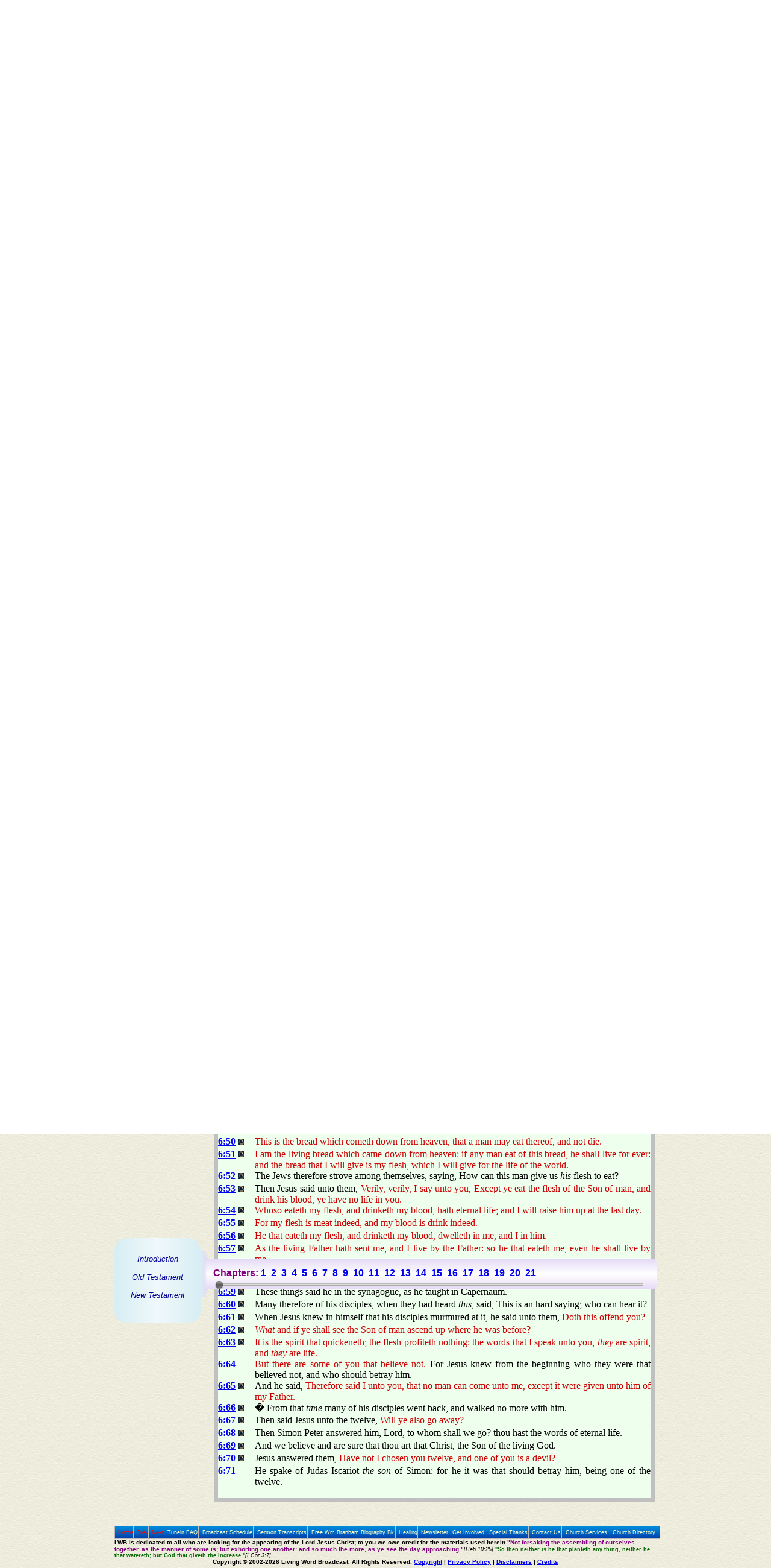

--- FILE ---
content_type: text/html; charset=UTF-8
request_url: https://www.lwbcast.org/LWBKJVBible/?scripture=john6:65
body_size: 162318
content:


<!DOCTYPE html PUBLIC "-//W3C//DTD XHTML 1.0 Transitional//EN" "http://www.w3.org/TR/xhtml1/DTD/xhtml1-transitional.dtd">
<html xmlns="http://www.w3.org/1999/xhtml">
<head>
<meta http-equiv="Content-Type" content="text/html; charset=iso-8859-1" />
<title>KJV Bible - John 6 - Living Word Broadcast</title>
<META NAME="Copyright 2001-2026, <i>All Rights Reserved</i>" CONTENT="All Web content materials, layout, formating, design and integration, including  Original King James (KJV) version of the Bible, pictures of william Branham, calendar, Broadcast Stream format & statistics, are Copyrighted, not to be sold or duplicated for financial gain. They are free to all those who believe in the End Time Message and the appearing of the Lord Jesus Christ. To you we give credit for the materials used herein and also dedicate this website. </>So then neither is he that planteth any thing, neither he that watereth; but God that giveth the increase (I Corinthians 3:7)"></I>
<META NAME="author" CONTENT="Robert Wilson, Samuel Wilson, Joshua Wilson & Ruth Wilson, Joseph Wilson, Lydia Wilson & Helen Wilson at Living Word Broadcast. Site is dedicated to the broadcasting of Rev. William Branham's sermons 24 hours a day, 7 days a week (24/7 broadcast), and making all materials relating to William Branham's ministry avaliable FREE of Charge"> 
<META NAME="Keywords" CONTENT="Jesus Christ, Original KJV Bible, William Branham, William M. Branham, Who is William Branham?, Who is Brother Branham?, prophet, William Marrion Branham, healing, cancer, Jesus Christ, Living word, closer walk, healing, christ, life, walk, brother Branham, christian, message, sermons, audio, streaming, uplifting, hope, peace, grace, love, mercy, patience, charity, William Branham Broadcast, Bible Truth, Sermons Broadcast, Worldwide outreach, Transcript of Wiliam Branham sermons, UFO, May 17th 1963, constellation of Angels, miracles, Closer Walk with Jesus Christ, 7th Angel, end time prophet, prophet to the gentiles, miracles, mysteries of God will be finished; Luke 17:30, Revelation 10:1-7, Hebrews 13:8, John 3;16, Malachi4 :5-6, listen while you work, All materials are FREE for Christian education">
<META NAME="abstract" CONTENT="Revelation of Jesus Christ to His Bride in these last days as manifested in the ministry of William Branham. All materials are FREE for Christian education">
<META NAME="Description" CONTENT="William Branham, Listen To William Branham, Tune-in to William Branham 24/7. If you need healing, desire a closer walk with Christ, this is it. All materials are FREE for your Christian education ">

<!-- stylesheets -->
<link rel="stylesheet" type="text/css" href="/LWBKJVBible/main.css" />
<link rel="stylesheet" type="text/css" href="/LWBKJVBible/slider.css" />
<link rel="stylesheet" href="/LWBmenus/TopBotMenu/topbotmenu.css" />
<link rel="stylesheet" href="/LWBmenus/TabMenu/tabmenu.css" />

<!-- ajax script -->
<script src="/lwbajax.js" language="javascript"></script>

<!--[if lt IE 7]>
<style type="text/css" media="screen">
body{behavior:url(LWBMenus/TopBotMenu/csshover.htc);}
#lwbmenu ul li{float:left; width: 100%;}
</style>
<![endif]-->
</head>

<body class="body" style="margin: 5px; background: transparent url(/LWBImages/Misc/lwbbk.jpg) repeat scroll 0%; -moz-background-clip: -moz-initial; -moz-background-origin: -moz-initial; -moz-background-inline-policy: -moz-initial;">
<center> <!-- Center Everything -->
<a name="bibletop" href="javascript:void(0)"></a>
<div style="width:900px; text-align:left;" > <!--this is the 900 px div -->

<!--LWB Banner--> 
<table valign="top" align="center" width="100%" border="0" cellspacing="0" cellpadding="0" noWrap style="background:url(../LWBImages/Banner/banner-TuneIn.png) no-repeat; height: 90px; width:900px">
    <tr>
 <td width="46%" height="69" align="left" rowspan="2"></td>

<!-- Start Today's Featured Sermon - Banner Area -->
      <td width="32%" class="stream1" valign="top"><br /><div align="center" style="margin-bottom:7px;"><strong>Today's Featured Sermon</strong></div>
	     <a href="javascript:void(0);"  onmouseover="window.status='Select A Player To Tune In'; return true;" onmouseout="window.status=''; return true"><img src="../LWBImages/TuneIn/TuneIn.gif" alt="Click to Tune In" border="0" width="70" height="16" onmouseover="if (loaded) return tunein(1,false);" onmouseout="return nd();" /></a>
	    <span id="bannermsgtitle"><a href="/LWBWBTextfiles/gettf.php?textfile=61-0119a.htm" class="stylenowplaying" onmouseover="if (!document.getElementById('overDiv')||document.getElementById('overDiv').style.visibility=='hidden') {this.overlibopen=true; overlib('<font color=#cc0000>Message Title: </font><b>The Water Baptism</b><br><font color=#cc0000>Location: </font>Golden Arrow Restaurant, Beaumont, TX<br><font color=#cc0000>Description: </font>61-0119A, The Water Baptism, Golden Arrow Restaurant, Beaumont, TX, 85 min');}" onmouseout="if (this.overlibopen) {this.overlibopen=false; return nd();}">William Marrion Branham - The Water Baptism</a></span></td>
 <!-- END Today's Featured Sermon - Banner Area -->     
<!-- START Current STATS - Banner Area -->
      <td width="21%" align="right">
		  <table width="170" border="0" align="right" cellpadding="0" cellspacing="0" bgcolor="#999999">	
			<tr>
			  <td width="65%" class="statisticsbox">&nbsp;Listeners Now: </td>
			  <td width="35%" class="statistic"><span id="stats_total_listeners">12</span>&nbsp;</td>
			</tr>
			<tr>
			  <td colspan="2" class="statisticsbox" align="center">
			    <div align="center" class="stream1">
			      <div align="center" class="footerstyle3">Since April 17, 2002:</div>
			    </div>		      </td>
		    </tr>
			<tr>
			  <td class="statisticsbox">&nbsp;Listeners Served: </td>
			  <td class="statistic"><span id="stats_tunein_requests">37,724,503</span>&nbsp;</td>
		    </tr>
			<tr>
			  <td class="statisticsbox">&nbsp;Sermon Downloads: </td>
			  <td class="statistic"><span id="stats_sermon_downloads">20,700,095</span>&nbsp;</td>
			</tr>
		  </table>	  </td>
	<!--filler -->
	<td rowspan="2" style="width: 5px;">&nbsp;</td> 
	</tr><!-- END Current STATS - Banner Area -->  
	<tr>
	<!-- START Date & Time - Banner Area -->   
		<td class="streamlistheader"><span id="stats_date">Monday January 19, 2026</span>&nbsp;</td>
		<td class="streamlistheader"><span id="stats_time">5:21:46 pm CST (GMT -6)</span>&nbsp;</td>
	</tr>
</table><!-- END Date & Time - Banner Area -->
 
<div id="TopMenu">Loading...

</div>  <!--?=$TopMenu?> -->



<!--START CONTENT DIV--><DIV id="content" style="display:inline;padding:0px;margin:0px;">

<!-- Content -->
<center><div id="bible_maintitle" class="title_font"><br><br>Living Word Broadcast - KJV Bible</div></center>
<script src="/LWBKJVBible/slider.js" language="javascript"></script>
<script language="javascript">
function getMenuSpace() {
	menuheight = screen.height - 600;
	if( document.getElementById("lwbplayerdiv") ) {
		menuheight -= 142;
	}
	return menuheight;
}
addcss(".verticalclass { loat:left; margin-right:4px; height: " + getMenuSpace() + "px; }");
</script>
<div id="showmenu" class="hidden">
	<div id="mainmenu" class="bible">
		<div class="mainmenu_top"><img src="/LWBImages/KJVBible/main_cap_top.png"></div>
		<div id="mainmenu_middle" class="mainmenu"></div>
		<div class="mainmenu_bottom"><img src="/LWBImages/KJVBible/main_cap_bottom.png"></div>		
	</div>
</div>
<table>
	<tr>
		<td id="menuspacer" width="158px" class="hidden">&nbsp;</td>
		<td valign="top"><span id="biblecontent" style="margin-left: 5px"><BODY>
<br><div id="chapters_container" onmouseover="changeOpac(100, this.id);" onmouseout="changeOpac(50, this.id);" class="chapters_container">
						<table border="0" cellspacing="0" cellpadding="0"><tr>
						<td><img src="/LWBImages/KJVBible/chapterbegin.png"></td>
						<td class="chapterfiller">&nbsp;<div id="chapters" class="chapters">Chapters:&nbsp;<a href="/LWBKJVBible/?mainmenu=true&scripture=john1">1</a>&nbsp;&nbsp;<a href="/LWBKJVBible/?mainmenu=true&scripture=john2">2</a>&nbsp;&nbsp;<a href="/LWBKJVBible/?mainmenu=true&scripture=john3">3</a>&nbsp;&nbsp;<a href="/LWBKJVBible/?mainmenu=true&scripture=john4">4</a>&nbsp;&nbsp;<a href="/LWBKJVBible/?mainmenu=true&scripture=john5">5</a>&nbsp;&nbsp;<a href="/LWBKJVBible/?mainmenu=true&scripture=john6">6</a>&nbsp;&nbsp;<a href="/LWBKJVBible/?mainmenu=true&scripture=john7">7</a>&nbsp;&nbsp;<a href="/LWBKJVBible/?mainmenu=true&scripture=john8">8</a>&nbsp;&nbsp;<a href="/LWBKJVBible/?mainmenu=true&scripture=john9">9</a>&nbsp;&nbsp;<a href="/LWBKJVBible/?mainmenu=true&scripture=john10">10</a>&nbsp;&nbsp;<a href="/LWBKJVBible/?mainmenu=true&scripture=john11">11</a>&nbsp;&nbsp;<a href="/LWBKJVBible/?mainmenu=true&scripture=john12">12</a>&nbsp;&nbsp;<a href="/LWBKJVBible/?mainmenu=true&scripture=john13">13</a>&nbsp;&nbsp;<a href="/LWBKJVBible/?mainmenu=true&scripture=john14">14</a>&nbsp;&nbsp;<a href="/LWBKJVBible/?mainmenu=true&scripture=john15">15</a>&nbsp;&nbsp;<a href="/LWBKJVBible/?mainmenu=true&scripture=john16">16</a>&nbsp;&nbsp;<a href="/LWBKJVBible/?mainmenu=true&scripture=john17">17</a>&nbsp;&nbsp;<a href="/LWBKJVBible/?mainmenu=true&scripture=john18">18</a>&nbsp;&nbsp;<a href="/LWBKJVBible/?mainmenu=true&scripture=john19">19</a>&nbsp;&nbsp;<a href="/LWBKJVBible/?mainmenu=true&scripture=john20">20</a>&nbsp;&nbsp;<a href="/LWBKJVBible/?mainmenu=true&scripture=john21">21</a>&nbsp;&nbsp;</div><input value="0" class="fd_slider fd_tween fd_range_0_100 fd_slider_cb_update_hscrollDivObject fd_hide_slider_input" id="chapterslider" /></td>
						<td><img src="/LWBImages/KJVBible/chapterend.png"></td>
						</tr></table></div><br><br><br>

<center>
<H2><font color="#003300"><br>THE GOSPEL ACCORDING TO <br><font size="6">SAINT JOHN</font></A></font></H2>
<H3><font color="#003300">Chapter 6</font></H3>
<div align="justify">
  </font>

<table border="0" cellpadding="0" cellspacing="0" width="100%" style="; border:7px solid #C0C0C0; border-collapse:collapse; background-image: url(/LWBImages/KJVBible/biblebg.jpg)">
  <tr>
    <td><font face="Times New Roman, Times">
<table border="0" cellpadding="0" cellspacing="0" width="100%">  <tr>
    <td width="61" valign="top" height="21"><font face="Times New Roman, Times">
<B><A HREF="javascript:void(0);" NAME="1">6:1</A></B>
    </font></td>
    <td valign="top"><font face="Times New Roman, Times">
  After these things Jesus went over the sea of Galilee, which is <I>the sea</I> of Tiberias.
  </font></td>
  </tr>
  <tr>
    <td width="61" valign="top" height="21"><font face="Times New Roman, Times">
<B><A HREF="javascript:void(0);" NAME="2">6:2</A></B>
    </font></td>
    <td valign="top"><font face="Times New Roman, Times">
  And a great multitude followed him, because they saw his miracles which he did on them that were diseased.
  </font></td>
  </tr>
  <tr>
    <td width="61" valign="top" height="21"><font face="Times New Roman, Times">
<B><A HREF="javascript:void(0);" NAME="3">6:3</A></B>
    </font></td>
    <td valign="top"><font face="Times New Roman, Times">
  And Jesus went up into a mountain, and there he sat with his disciples.
  </font></td>
  </tr>
  <tr>
    <td width="61" valign="top" height="21"><font face="Times New Roman, Times">
<B><A HREF="javascript:void(0);" NAME="4">6:4</A></B>
    </font></td>
    <td valign="top"><font face="Times New Roman, Times">
  And the passover, a feast of the Jews, was nigh.
  </font></td>
  </tr>
  <tr>
    <td width="61" valign="top" height="21"><font face="Times New Roman, Times">
<B><A HREF="javascript:void(0);" NAME="5">6:5</A></B>
    </font><A HREF="javascript:void();" onmouseover="return overlib('<a href=/LWBWBTextfiles/gettf.php?textfile=64-0119.htm#L-98 target=_blank><font color=CC0000>64-0119 Shalom L-98 </font></a><br>L-98   Did you notice? When He went to make water into wine, He took water, first; an already created substance, and turned it into wine. <a href=/LWBWBTextfiles/gettf.php?textfile=64-0119.htm#L-98 target=_blank alt=\'Click for more text\'><font color=CC0000>.....>></font></a><br>', STICKY, CAPTION, 'Wm. Branham Sermon Quotes <br><i>(Click on the ...>> to read entire paragraph)</i>');" onmouseout="return nd();"><IMG SRC="/LWBImages/KJVBible/cloud3_micro.jpg" border="0"></a></td>
    <td valign="top"><font face="Times New Roman, Times">
  � When Jesus then lifted up <I>his</I> eyes, and saw a great company come unto him, he saith unto Philip, <span class="biblered">Whence shall we buy bread, that these may eat?</span>
  </font></td>
  </tr>
  <tr>
    <td width="61" valign="top" height="21"><font face="Times New Roman, Times">
<B><A HREF="javascript:void(0);" NAME="6">6:6</A></B>
    </font></td>
    <td valign="top"><font face="Times New Roman, Times">
  And this he said to prove him: for he himself knew what he would do.
  </font></td>
  </tr>
  <tr>
    <td width="61" valign="top" height="21"><font face="Times New Roman, Times">
<B><A HREF="javascript:void(0);" NAME="7">6:7</A></B>
    </font></td>
    <td valign="top"><font face="Times New Roman, Times">
  Philip answered him, Two hundred pennyworth of bread is not sufficient for them, that every one of them may take a little.
  </font></td>
  </tr>
  <tr>
    <td width="61" valign="top" height="21"><font face="Times New Roman, Times">
<B><A HREF="javascript:void(0);" NAME="8">6:8</A></B>
    </font></td>
    <td valign="top"><font face="Times New Roman, Times">
  One of his disciples, Andrew, Simon Peter's brother, saith unto him,
  </font></td>
  </tr>
  <tr>
    <td width="61" valign="top" height="21"><font face="Times New Roman, Times">
<B><A HREF="javascript:void(0);" NAME="9">6:9</A></B>
    </font><A HREF="javascript:void();" onmouseover="return overlib('<a href=/LWBWBTextfiles/gettf.php?textfile=64-0119.htm#L-98 target=_blank><font color=CC0000>64-0119 Shalom L-98 </font></a><br>L-98   Did you notice? When He went to make water into wine, He took water, first; an already created substance, and turned it into wine. <a href=/LWBWBTextfiles/gettf.php?textfile=64-0119.htm#L-98 target=_blank alt=\'Click for more text\'><font color=CC0000>.....>></font></a><br>', STICKY, CAPTION, 'Wm. Branham Sermon Quotes <br><i>(Click on the ...>> to read entire paragraph)</i>');" onmouseout="return nd();"><IMG SRC="/LWBImages/KJVBible/cloud3_micro.jpg" border="0"></a></td>
    <td valign="top"><font face="Times New Roman, Times">
  There is a lad here, which hath five barley loaves, and two small fishes: but what are they among so many?
  </font></td>
  </tr>
  <tr>
    <td width="61" valign="top" height="21"><font face="Times New Roman, Times">
<B><A HREF="javascript:void(0);" NAME="10">6:10</A></B>
    </font><A HREF="javascript:void();" onmouseover="return overlib('<a href=/LWBWBTextfiles/gettf.php?textfile=64-0119.htm#L-98 target=_blank><font color=CC0000>64-0119 Shalom L-98 </font></a><br>L-98   Did you notice? When He went to make water into wine, He took water, first; an already created substance, and turned it into wine. <a href=/LWBWBTextfiles/gettf.php?textfile=64-0119.htm#L-98 target=_blank alt=\'Click for more text\'><font color=CC0000>.....>></font></a><br>', STICKY, CAPTION, 'Wm. Branham Sermon Quotes <br><i>(Click on the ...>> to read entire paragraph)</i>');" onmouseout="return nd();"><IMG SRC="/LWBImages/KJVBible/cloud3_micro.jpg" border="0"></a></td>
    <td valign="top"><font face="Times New Roman, Times">
  And Jesus said, <span class="biblered">Make the men sit down.</span> Now there was much grass in the place. So the men sat down, in number about five thousand.
  </font></td>
  </tr>
  <tr>
    <td width="61" valign="top" height="21"><font face="Times New Roman, Times">
<B><A HREF="javascript:void(0);" NAME="11">6:11</A></B>
    </font><A HREF="javascript:void();" onmouseover="return overlib('<a href=/LWBWBTextfiles/gettf.php?textfile=64-0119.htm#L-98 target=_blank><font color=CC0000>64-0119 Shalom L-98 </font></a><br>L-98   Did you notice? When He went to make water into wine, He took water, first; an already created substance, and turned it into wine. <a href=/LWBWBTextfiles/gettf.php?textfile=64-0119.htm#L-98 target=_blank alt=\'Click for more text\'><font color=CC0000>.....>></font></a><br>', STICKY, CAPTION, 'Wm. Branham Sermon Quotes <br><i>(Click on the ...>> to read entire paragraph)</i>');" onmouseout="return nd();"><IMG SRC="/LWBImages/KJVBible/cloud3_micro.jpg" border="0"></a></td>
    <td valign="top"><font face="Times New Roman, Times">
  And Jesus took the loaves; and when he had given thanks, he distributed to the disciples, and the disciples to them that were set down; and likewise of the fishes as much as they would.
  </font></td>
  </tr>
  <tr>
    <td width="61" valign="top" height="21"><font face="Times New Roman, Times">
<B><A HREF="javascript:void(0);" NAME="12">6:12</A></B>
    </font><A HREF="javascript:void();" onmouseover="return overlib('<a href=/LWBWBTextfiles/gettf.php?textfile=64-0119.htm#L-98 target=_blank><font color=CC0000>64-0119 Shalom L-98 </font></a><br>L-98   Did you notice? When He went to make water into wine, He took water, first; an already created substance, and turned it into wine. <a href=/LWBWBTextfiles/gettf.php?textfile=64-0119.htm#L-98 target=_blank alt=\'Click for more text\'><font color=CC0000>.....>></font></a><br>', STICKY, CAPTION, 'Wm. Branham Sermon Quotes <br><i>(Click on the ...>> to read entire paragraph)</i>');" onmouseout="return nd();"><IMG SRC="/LWBImages/KJVBible/cloud3_micro.jpg" border="0"></a></td>
    <td valign="top"><font face="Times New Roman, Times">
  When they were filled, he said unto his disciples, <span class="biblered">Gather up the fragments that remain, that nothing be lost.</span>
  </font></td>
  </tr>
  <tr>
    <td width="61" valign="top" height="21"><font face="Times New Roman, Times">
<B><A HREF="javascript:void(0);" NAME="13">6:13</A></B>
    </font><A HREF="javascript:void();" onmouseover="return overlib('<a href=/LWBWBTextfiles/gettf.php?textfile=64-0119.htm#L-98 target=_blank><font color=CC0000>64-0119 Shalom L-98 </font></a><br>L-98   Did you notice? When He went to make water into wine, He took water, first; an already created substance, and turned it into wine. <a href=/LWBWBTextfiles/gettf.php?textfile=64-0119.htm#L-98 target=_blank alt=\'Click for more text\'><font color=CC0000>.....>></font></a><br>', STICKY, CAPTION, 'Wm. Branham Sermon Quotes <br><i>(Click on the ...>> to read entire paragraph)</i>');" onmouseout="return nd();"><IMG SRC="/LWBImages/KJVBible/cloud3_micro.jpg" border="0"></a></td>
    <td valign="top"><font face="Times New Roman, Times">
  Therefore they gathered <I>them</I> together, and filled twelve baskets with the fragments of the five barley loaves, which remained over and above unto them that had eaten.
  </font></td>
  </tr>
  <tr>
    <td width="61" valign="top" height="21"><font face="Times New Roman, Times">
<B><A HREF="javascript:void(0);" NAME="14">6:14</A></B>
    </font></td>
    <td valign="top"><font face="Times New Roman, Times">
  Then those men, when they had seen the miracle that Jesus did, said, This is of a truth that prophet that should come into the world.
  </font></td>
  </tr>
  <tr>
    <td width="61" valign="top" height="21"><font face="Times New Roman, Times">
<B><A HREF="javascript:void(0);" NAME="15">6:15</A></B>
    </font></td>
    <td valign="top"><font face="Times New Roman, Times">
  � When Jesus therefore perceived that they would come and take him by force, to make him a king, he departed again into a mountain himself alone.
  </font></td>
  </tr>
  <tr>
    <td width="61" valign="top" height="21"><font face="Times New Roman, Times">
<B><A HREF="javascript:void(0);" NAME="16">6:16</A></B>
    </font></td>
    <td valign="top"><font face="Times New Roman, Times">
  And when even was <I>now</I> come, his disciples went down unto the sea,
  </font></td>
  </tr>
  <tr>
    <td width="61" valign="top" height="21"><font face="Times New Roman, Times">
<B><A HREF="javascript:void(0);" NAME="17">6:17</A></B>
    </font></td>
    <td valign="top"><font face="Times New Roman, Times">
  And entered into a ship, and went over the sea toward Capernaum. And it was now dark, and Jesus was not come to them.
  </font></td>
  </tr>
  <tr>
    <td width="61" valign="top" height="21"><font face="Times New Roman, Times">
<B><A HREF="javascript:void(0);" NAME="18">6:18</A></B>
    </font><A HREF="javascript:void();" onmouseover="return overlib('<a href=/LWBWBTextfiles/gettf.php?textfile=65-0220w.htm#L-4 target=_blank><font color=CC0000>65-0220w Wedding Ceremony L-4 </font></a><br>L-4	I will require and will charge you both, as you\'ll surely answer at the day of judgment when the secrets of all hearts shall be disclosed, <a href=/LWBWBTextfiles/gettf.php?textfile=65-0220w.htm#L-4 target=_blank alt=\'Click for more text\'><font color=CC0000>.....>></font></a><br>', STICKY, CAPTION, 'Wm. Branham Sermon Quotes <br><i>(Click on the ...>> to read entire paragraph)</i>');" onmouseout="return nd();"><IMG SRC="/LWBImages/KJVBible/cloud3_micro.jpg" border="0"></a></td>
    <td valign="top"><font face="Times New Roman, Times">
  And the sea arose by reason of a great wind that blew.
  </font></td>
  </tr>
  <tr>
    <td width="61" valign="top" height="21"><font face="Times New Roman, Times">
<B><A HREF="javascript:void(0);" NAME="19">6:19</A></B>
    </font></td>
    <td valign="top"><font face="Times New Roman, Times">
  So when they had rowed about five and twenty or thirty furlongs, they see Jesus walking on the sea, and drawing nigh unto the ship: and they were afraid.
  </font></td>
  </tr>
  <tr>
    <td width="61" valign="top" height="21"><font face="Times New Roman, Times">
<B><A HREF="javascript:void(0);" NAME="20">6:20</A></B>
    </font></td>
    <td valign="top"><font face="Times New Roman, Times">
  But he saith unto them, <span class="biblered">It is I; be not afraid.</span>
  </font></td>
  </tr>
  <tr>
    <td width="61" valign="top" height="21"><font face="Times New Roman, Times">
<B><A HREF="javascript:void(0);" NAME="21">6:21</A></B>
    </font></td>
    <td valign="top"><font face="Times New Roman, Times">
  Then they willingly received him into the ship: and immediately the ship was at the land whither they went.
  </font></td>
  </tr>
  <tr>
    <td width="61" valign="top" height="21"><font face="Times New Roman, Times">
<B><A HREF="javascript:void(0);" NAME="22">6:22</A></B>
    </font></td>
    <td valign="top"><font face="Times New Roman, Times">
  � The day following, when the people which stood on the other side of the sea saw that there was none other boat there, save that one whereinto his disciples were entered, and that Jesus went not with his disciples into the boat, but <I>that</I> his disciples were gone away alone;
  </font></td>
  </tr>
  <tr>
    <td width="61" valign="top" height="21"><font face="Times New Roman, Times">
<B><A HREF="javascript:void(0);" NAME="23">6:23</A></B>
    </font></td>
    <td valign="top"><font face="Times New Roman, Times">
  (Howbeit there came other boats from Tiberias nigh unto the place where they did eat bread, after that the Lord had given thanks:)
  </font></td>
  </tr>
  <tr>
    <td width="61" valign="top" height="21"><font face="Times New Roman, Times">
<B><A HREF="javascript:void(0);" NAME="24">6:24</A></B>
    </font></td>
    <td valign="top"><font face="Times New Roman, Times">
  When the people therefore saw that Jesus was not there, neither his disciples, they also took shipping, and came to Capernaum, seeking for Jesus.
  </font></td>
  </tr>
  <tr>
    <td width="61" valign="top" height="21"><font face="Times New Roman, Times">
<B><A HREF="javascript:void(0);" NAME="25">6:25</A></B>
    </font></td>
    <td valign="top"><font face="Times New Roman, Times">
  And when they had found him on the other side of the sea, they said unto him, Rabbi, when camest thou hither?
  </font></td>
  </tr>
  <tr>
    <td width="61" valign="top" height="21"><font face="Times New Roman, Times">
<B><A HREF="javascript:void(0);" NAME="26">6:26</A></B>
    </font></td>
    <td valign="top"><font face="Times New Roman, Times">
  Jesus answered them and said, <span class="biblered">Verily, verily, I say unto you, Ye seek me, not because ye saw the miracles, but because ye did eat of the loaves, and were filled.</span>
  </font></td>
  </tr>
  <tr>
    <td width="61" valign="top" height="21"><font face="Times New Roman, Times">
<B><A HREF="javascript:void(0);" NAME="27">6:27</A></B>
    </font></td>
    <td valign="top"><font face="Times New Roman, Times">
  <span class="biblered">Labour not for the meat which perisheth, but for that meat which endureth unto everlasting life, which the Son of man shall give unto you: for him hath God the Father sealed.</span>
  </font></td>
  </tr>
  <tr>
    <td width="61" valign="top" height="21"><font face="Times New Roman, Times">
<B><A HREF="javascript:void(0);" NAME="28">6:28</A></B>
    </font></td>
    <td valign="top"><font face="Times New Roman, Times">
  Then said they unto him, What shall we do, that we might work the works of God?
  </font></td>
  </tr>
  <tr>
    <td width="61" valign="top" height="21"><font face="Times New Roman, Times">
<B><A HREF="javascript:void(0);" NAME="29">6:29</A></B>
    </font></td>
    <td valign="top"><font face="Times New Roman, Times">
  Jesus answered and said unto them, <span class="biblered">This is the work of God, that ye believe on him whom he hath sent.</span>
  </font></td>
  </tr>
  <tr>
    <td width="61" valign="top" height="21"><font face="Times New Roman, Times">
<B><A HREF="javascript:void(0);" NAME="30">6:30</A></B>
    </font><A HREF="javascript:void();" onmouseover="return overlib('<a href=/LWBWBTextfiles/gettf.php?textfile=64-1227.htm#L-170 target=_blank><font color=CC0000>64-1227 Who Do You Say This Is? L-170 </font></a><br>L-170   Notice, their sin, that they did there, when they denominated themselves with Moab and made them one body... That sin was never forgiven them. <a href=/LWBWBTextfiles/gettf.php?textfile=64-1227.htm#L-170 target=_blank alt=\'Click for more text\'><font color=CC0000>.....>></font></a><br>', STICKY, CAPTION, 'Wm. Branham Sermon Quotes <br><i>(Click on the ...>> to read entire paragraph)</i>');" onmouseout="return nd();"><IMG SRC="/LWBImages/KJVBible/cloud3_micro.jpg" border="0"></a></td>
    <td valign="top"><font face="Times New Roman, Times">
  They said therefore unto him, What sign shewest thou then, that we may see, and believe thee? what dost thou work?
  </font></td>
  </tr>
  <tr>
    <td width="61" valign="top" height="21"><font face="Times New Roman, Times">
<B><A HREF="javascript:void(0);" NAME="31">6:31</A></B>
    </font><A HREF="javascript:void();" onmouseover="return overlib('<a href=/LWBWBTextfiles/gettf.php?textfile=65-1207.htm#L-144 target=_blank><font color=CC0000>65-1207 Leadership L-144 </font></a><br>L-144 And Jesus, when He was on earth, they said, &quot;Our fathers eat manna in the wilderness. We\'re keeping the traditions. And we\'re doing this. We <a href=/LWBWBTextfiles/gettf.php?textfile=65-1207.htm#L-144 target=_blank alt=\'Click for more text\'><font color=CC0000>.....>></font></a><br><a href=/LWBWBTextfiles/gettf.php?textfile=65-1206.htm#L-156 target=_blank><font color=CC0000>65-1206 Modern Events Are Made Clear By Prophecy L-156 </font></a><br>L-156 They said, &quot;Our fathers eat manna in the wilderness for forty years.&quot; [John 6:31]<br><a href=/LWBWBTextfiles/gettf.php?textfile=65-1031m.htm#L-232 target=_blank><font color=CC0000>65-1031m Power Of Transformation L-232 </font></a>,&nbsp;<a href=/LWBWBTextfiles/gettf.php?textfile=65-1031m.htm#L-234 target=_blank><font color=CC0000>L-234</font></a><br>L-232 He said, &quot;And they are, every one, dead.&quot; Death is &quot;Eternal separation.&quot; They\'ll never rise again, although they had been through all these experiences. Figurative <a href=/LWBWBTextfiles/gettf.php?textfile=65-1031m.htm#L-232 target=_blank alt=\'Click for more text\'><font color=CC0000>.....>></font></a><br><a href=/LWBWBTextfiles/gettf.php?textfile=65-1031a.htm#L-99 target=_blank><font color=CC0000>65-1031a Leadership L-99 </font></a>,&nbsp;<a href=/LWBWBTextfiles/gettf.php?textfile=65-1031m.htm#L-234 target=_blank><font color=CC0000>L-234</font></a><br>L-99 Said, said, &quot;My Father gave you that manna.&quot; He said, &quot;Yeah, they eat manna. That\'s right. And they\'re, every one, dead, because they wouldn\'t keep <a href=/LWBWBTextfiles/gettf.php?textfile=65-1031a.htm#L-99 target=_blank alt=\'Click for more text\'><font color=CC0000>.....>></font></a><br><a href=/LWBWBTextfiles/gettf.php?textfile=65-0718m.htm#L-89 target=_blank><font color=CC0000>65-0718m Trying To Do God A Service Without Being The Will Of God L-89 </font></a>,&nbsp;<a href=/LWBWBTextfiles/gettf.php?textfile=65-1031m.htm#L-234 target=_blank><font color=CC0000>L-234</font></a><br>L-89 It had dried up in the days of Lord Jesus. They didn\'t know it. Said, &quot;If you\'d a knowed Moses, you\'d a knowed Me, for <a href=/LWBWBTextfiles/gettf.php?textfile=65-0718m.htm#L-89 target=_blank alt=\'Click for more text\'><font color=CC0000>.....>></font></a><br><a href=/LWBWBTextfiles/gettf.php?textfile=65-0218.htm#L-118 target=_blank><font color=CC0000>65-0218 The Seed Is Not Heir With The Shuck L-118 </font></a>,&nbsp;<a href=/LWBWBTextfiles/gettf.php?textfile=65-1031m.htm#L-234 target=_blank><font color=CC0000>L-234</font></a><br>L-118 That\'s just about the way the church has today. &quot;What\'s the use of going up There and sailing around, when I can get rabbits here?&quot; <a href=/LWBWBTextfiles/gettf.php?textfile=65-0218.htm#L-118 target=_blank alt=\'Click for more text\'><font color=CC0000>.....>></font></a><br><a href=/LWBWBTextfiles/gettf.php?textfile=65-0117.htm#L-84 target=_blank><font color=CC0000>65-0117 A Paradox L-84 </font></a>,&nbsp;<a href=/LWBWBTextfiles/gettf.php?textfile=65-1031m.htm#L-234 target=_blank><font color=CC0000>L-234</font></a><br>L-84 &quot;They said, &quot;Our fathers eat manna in the wilderness for the space of forty years,&quot; Saint John 6.Jesus said, &quot;And they are every one dead.&quot; <a href=/LWBWBTextfiles/gettf.php?textfile=65-0117.htm#L-84 target=_blank alt=\'Click for more text\'><font color=CC0000>.....>></font></a><br><a href=/LWBWBTextfiles/gettf.php?textfile=64-1227.htm#L-170 target=_blank><font color=CC0000>64-1227 Who Do You Say This Is? L-170 </font></a>,&nbsp;<a href=/LWBWBTextfiles/gettf.php?textfile=65-1031m.htm#L-234 target=_blank><font color=CC0000>L-234</font></a><br>L-170   Notice, their sin, that they did there, when they denominated themselves with Moab and made them one body... That sin was never forgiven them. <a href=/LWBWBTextfiles/gettf.php?textfile=64-1227.htm#L-170 target=_blank alt=\'Click for more text\'><font color=CC0000>.....>></font></a><br><a href=/LWBWBTextfiles/gettf.php?textfile=64-1221.htm#L-148 target=_blank><font color=CC0000>64-1221 Why It Had To Be Shepherds L-148 </font></a>,&nbsp;<a href=/LWBWBTextfiles/gettf.php?textfile=65-1031m.htm#L-234 target=_blank><font color=CC0000>L-234</font></a><br>L-148 You say, &quot;That... What happened to them?&quot; They\'re Eternally gone. <br>  &quot;All of them, Brother Branham?&quot; Jesus said so.  <br> They said, &quot;Our fathers eat <a href=/LWBWBTextfiles/gettf.php?textfile=64-1221.htm#L-148 target=_blank alt=\'Click for more text\'><font color=CC0000>.....>></font></a><br><a href=/LWBWBTextfiles/gettf.php?textfile=64-0726e.htm#L-109 target=_blank><font color=CC0000>64-0726e Broken Cisterns L-109 </font></a>,&nbsp;<a href=/LWBWBTextfiles/gettf.php?textfile=65-1031m.htm#L-234 target=_blank><font color=CC0000>L-234</font></a><br>L-109 Said, &quot;I am that Manna.&quot; He, that Fountain, was standing among them. That Bread of Life was standing among them.<br>And still they did not want <a href=/LWBWBTextfiles/gettf.php?textfile=64-0726e.htm#L-109 target=_blank alt=\'Click for more text\'><font color=CC0000>.....>></font></a><br><a href=/LWBWBTextfiles/gettf.php?textfile=64-0206b.htm#L-70 target=_blank><font color=CC0000>64-0206b Paradox L-70 </font></a>,&nbsp;<a href=/LWBWBTextfiles/gettf.php?textfile=64-0206b.htm#L-71 target=_blank><font color=CC0000>L-71</font></a><br>L-70 But we can all know that Christ is that Tree of Life. For, one day at the jubilee there, when they was drinking and rejoicing, <a href=/LWBWBTextfiles/gettf.php?textfile=64-0206b.htm#L-70 target=_blank alt=\'Click for more text\'><font color=CC0000>.....>></font></a><br>', STICKY, CAPTION, 'Wm. Branham Sermon Quotes <br><i>(Click on the ...>> to read entire paragraph)</i>');" onmouseout="return nd();"><IMG SRC="/LWBImages/KJVBible/cloud3_micro.jpg" border="0"></a></td>
    <td valign="top"><font face="Times New Roman, Times">
  Our fathers did eat manna in the desert; as it is written, He gave them bread from heaven to eat.
  </font></td>
  </tr>
  <tr>
    <td width="61" valign="top" height="21"><font face="Times New Roman, Times">
<B><A HREF="javascript:void(0);" NAME="32">6:32</A></B>
    </font><A HREF="javascript:void();" onmouseover="return overlib('<a href=/LWBWBTextfiles/gettf.php?textfile=65-0117.htm#L-84 target=_blank><font color=CC0000>65-0117 A Paradox L-84 </font></a><br>L-84 &quot;They said, &quot;Our fathers eat manna in the wilderness for the space of forty years,&quot; Saint John 6.Jesus said, &quot;And they are every one dead.&quot; <a href=/LWBWBTextfiles/gettf.php?textfile=65-0117.htm#L-84 target=_blank alt=\'Click for more text\'><font color=CC0000>.....>></font></a><br><a href=/LWBWBTextfiles/gettf.php?textfile=64-0726e.htm#L-109 target=_blank><font color=CC0000>64-0726e Broken Cisterns L-109 </font></a><br>L-109 Said, &quot;I am that Manna.&quot; He, that Fountain, was standing among them. That Bread of Life was standing among them.<br>And still they did not want <a href=/LWBWBTextfiles/gettf.php?textfile=64-0726e.htm#L-109 target=_blank alt=\'Click for more text\'><font color=CC0000>.....>></font></a><br><a href=/LWBWBTextfiles/gettf.php?textfile=64-0122.htm#L-91 target=_blank><font color=CC0000>64-0122 Looking Unto Jesus L-91 </font></a><br>L-91 The hungry people looked to Him, one day, and found sustaining bread; a type that the hungry today can find the Bread of Life, not <a href=/LWBWBTextfiles/gettf.php?textfile=64-0122.htm#L-91 target=_blank alt=\'Click for more text\'><font color=CC0000>.....>></font></a><br>', STICKY, CAPTION, 'Wm. Branham Sermon Quotes <br><i>(Click on the ...>> to read entire paragraph)</i>');" onmouseout="return nd();"><IMG SRC="/LWBImages/KJVBible/cloud3_micro.jpg" border="0"></a></td>
    <td valign="top"><font face="Times New Roman, Times">
  Then Jesus said unto them, <span class="biblered">Verily, verily, I say unto you, Moses gave you not that bread from heaven; but my Father giveth you the true bread from heaven.</span>
  </font></td>
  </tr>
  <tr>
    <td width="61" valign="top" height="21"><font face="Times New Roman, Times">
<B><A HREF="javascript:void(0);" NAME="33">6:33</A></B>
    </font><A HREF="javascript:void();" onmouseover="return overlib('<a href=/LWBWBTextfiles/gettf.php?textfile=65-0919.htm#L-207 target=_blank><font color=CC0000>65-0919 Thirst L-207 </font></a><br>L-207 See, the House of God, the soul-cooling waters of Jerusalem, which is above! Jesus said, in John 6:33, &quot;I am the, Bread of Life. I <a href=/LWBWBTextfiles/gettf.php?textfile=65-0919.htm#L-207 target=_blank alt=\'Click for more text\'><font color=CC0000>.....>></font></a><br><a href=/LWBWBTextfiles/gettf.php?textfile=64-0726e.htm#L-109 target=_blank><font color=CC0000>64-0726e Broken Cisterns L-109 </font></a><br>L-109 Said, &quot;I am that Manna.&quot; He, that Fountain, was standing among them. That Bread of Life was standing among them.<br>And still they did not want <a href=/LWBWBTextfiles/gettf.php?textfile=64-0726e.htm#L-109 target=_blank alt=\'Click for more text\'><font color=CC0000>.....>></font></a><br><a href=/LWBWBTextfiles/gettf.php?textfile=64-0122.htm#L-91 target=_blank><font color=CC0000>64-0122 Looking Unto Jesus L-91 </font></a><br>L-91 The hungry people looked to Him, one day, and found sustaining bread; a type that the hungry today can find the Bread of Life, not <a href=/LWBWBTextfiles/gettf.php?textfile=64-0122.htm#L-91 target=_blank alt=\'Click for more text\'><font color=CC0000>.....>></font></a><br>', STICKY, CAPTION, 'Wm. Branham Sermon Quotes <br><i>(Click on the ...>> to read entire paragraph)</i>');" onmouseout="return nd();"><IMG SRC="/LWBImages/KJVBible/cloud3_micro.jpg" border="0"></a></td>
    <td valign="top"><font face="Times New Roman, Times">
  <span class="biblered">For the bread of God is he which cometh down from heaven, and giveth life unto the world.</span>
  </font></td>
  </tr>
  <tr>
    <td width="61" valign="top" height="21"><font face="Times New Roman, Times">
<B><A HREF="javascript:void(0);" NAME="34">6:34</A></B>
    </font><A HREF="javascript:void();" onmouseover="return overlib('<a href=/LWBWBTextfiles/gettf.php?textfile=64-0726e.htm#L-109 target=_blank><font color=CC0000>64-0726e Broken Cisterns L-109 </font></a><br>L-109 Said, &quot;I am that Manna.&quot; He, that Fountain, was standing among them. That Bread of Life was standing among them.<br>And still they did not want <a href=/LWBWBTextfiles/gettf.php?textfile=64-0726e.htm#L-109 target=_blank alt=\'Click for more text\'><font color=CC0000>.....>></font></a><br>', STICKY, CAPTION, 'Wm. Branham Sermon Quotes <br><i>(Click on the ...>> to read entire paragraph)</i>');" onmouseout="return nd();"><IMG SRC="/LWBImages/KJVBible/cloud3_micro.jpg" border="0"></a></td>
    <td valign="top"><font face="Times New Roman, Times">
  Then said they unto him, Lord, evermore give us this bread.
  </font></td>
  </tr>
  <tr>
    <td width="61" valign="top" height="21"><font face="Times New Roman, Times">
<B><A HREF="javascript:void(0);" NAME="35">6:35</A></B>
    </font><A HREF="javascript:void();" onmouseover="return overlib('<a href=/LWBWBTextfiles/gettf.php?textfile=65-0426.htm#L-213 target=_blank><font color=CC0000>65-0426 Proving His Word L-213 </font></a><br>L-213 God is obligated to back up His Word. He\'ll prove It. He\'ll prove It. &quot;He that believeth on Me.&quot; He proved that this is the <a href=/LWBWBTextfiles/gettf.php?textfile=65-0426.htm#L-213 target=_blank alt=\'Click for more text\'><font color=CC0000>.....>></font></a><br><a href=/LWBWBTextfiles/gettf.php?textfile=64-1212.htm#L-60 target=_blank><font color=CC0000>64-1212 The Harvest Time L-60 </font></a>,&nbsp;<a href=/LWBWBTextfiles/gettf.php?textfile=64-1212.htm#L-99 target=_blank><font color=CC0000>L-99</font></a><br>L-60   We thinking of this, that Him saying, Himself now, that, &quot;I am that Bread of Life.&quot; Now how could this man be Bread of <a href=/LWBWBTextfiles/gettf.php?textfile=64-1212.htm#L-60 target=_blank alt=\'Click for more text\'><font color=CC0000>.....>></font></a><br><a href=/LWBWBTextfiles/gettf.php?textfile=64-0726e.htm#L-109 target=_blank><font color=CC0000>64-0726e Broken Cisterns L-109 </font></a>,&nbsp;<a href=/LWBWBTextfiles/gettf.php?textfile=64-1212.htm#L-99 target=_blank><font color=CC0000>L-99</font></a><br>L-109 Said, &quot;I am that Manna.&quot; He, that Fountain, was standing among them. That Bread of Life was standing among them.<br>And still they did not want <a href=/LWBWBTextfiles/gettf.php?textfile=64-0726e.htm#L-109 target=_blank alt=\'Click for more text\'><font color=CC0000>.....>></font></a><br>', STICKY, CAPTION, 'Wm. Branham Sermon Quotes <br><i>(Click on the ...>> to read entire paragraph)</i>');" onmouseout="return nd();"><IMG SRC="/LWBImages/KJVBible/cloud3_micro.jpg" border="0"></a></td>
    <td valign="top"><font face="Times New Roman, Times">
  And Jesus said unto them, <span class="biblered">I am the bread of life: he that cometh to me shall never hunger; and he that believeth on me shall never thirst.</span>
  </font></td>
  </tr>
  <tr>
    <td width="61" valign="top" height="21"><font face="Times New Roman, Times">
<B><A HREF="javascript:void(0);" NAME="36">6:36</A></B>
    </font></td>
    <td valign="top"><font face="Times New Roman, Times">
  <span class="biblered">But I said unto you, That ye also have seen me, and believe not.</span>
  </font></td>
  </tr>
  <tr>
    <td width="61" valign="top" height="21"><font face="Times New Roman, Times">
<B><A HREF="javascript:void(0);" NAME="37">6:37</A></B>
    </font><A HREF="javascript:void();" onmouseover="return overlib('<a href=/LWBWBTextfiles/gettf.php?textfile=65-0911.htm#L-235 target=_blank><font color=CC0000>65-0911 God\'s Power To Transform L-235 </font></a><br>L-235   You being flesh, and Him being flesh, then you can fellowship with one another, \'cause He was God\'s attribute of love. God is love. <a href=/LWBWBTextfiles/gettf.php?textfile=65-0911.htm#L-235 target=_blank alt=\'Click for more text\'><font color=CC0000>.....>></font></a><br><a href=/LWBWBTextfiles/gettf.php?textfile=65-0822m.htm#L-27 target=_blank><font color=CC0000>65-0822m Christ Is Revealed In His Own Word L-27 </font></a><br>L-27 Today, so confused about the evidence of the Holy Ghost, and so forth. Satan can impersonate any kind of a gift that God has got, <a href=/LWBWBTextfiles/gettf.php?textfile=65-0822m.htm#L-27 target=_blank alt=\'Click for more text\'><font color=CC0000>.....>></font></a><br><a href=/LWBWBTextfiles/gettf.php?textfile=65-0815.htm#L-143 target=_blank><font color=CC0000>65-0815 And Knoweth It Not L-143 </font></a><br>L-143 Those apostles and them of that day, who was ordained to Life; He knowed it. Said, &quot;All the Father has given Me will come. Only <a href=/LWBWBTextfiles/gettf.php?textfile=65-0815.htm#L-143 target=_blank alt=\'Click for more text\'><font color=CC0000>.....>></font></a><br><a href=/LWBWBTextfiles/gettf.php?textfile=65-0801m.htm#L-198 target=_blank><font color=CC0000>65-0801m The God Of This Evil Age L-198 </font></a><br>L-198 May they flee them denominations and creeds. God, way out there in them creeds and denominations I\'ve met some of the finest brothers. And, God, <a href=/LWBWBTextfiles/gettf.php?textfile=65-0801m.htm#L-198 target=_blank alt=\'Click for more text\'><font color=CC0000>.....>></font></a><br><a href=/LWBWBTextfiles/gettf.php?textfile=65-0801e.htm#L-37 target=_blank><font color=CC0000>65-0801e Events Made Clear By Prophecy L-37 </font></a>,&nbsp;<a href=/LWBWBTextfiles/gettf.php?textfile=65-0801e.htm#L-127 target=_blank><font color=CC0000>L-127</font></a><br>L-37 This Bible foretells, by prophecy, what day that we\'re living, and what time we\'re living, and what kind of a events ought to be taking <a href=/LWBWBTextfiles/gettf.php?textfile=65-0801e.htm#L-37 target=_blank alt=\'Click for more text\'><font color=CC0000>.....>></font></a><br><a href=/LWBWBTextfiles/gettf.php?textfile=65-0725m.htm#L-102 target=_blank><font color=CC0000>65-0725m The Anointed Ones At The End Time L-102 </font></a>,&nbsp;<a href=/LWBWBTextfiles/gettf.php?textfile=65-0725m.htm#L-224 target=_blank><font color=CC0000>L-224</font></a>,&nbsp;<a href=/LWBWBTextfiles/gettf.php?textfile=65-0725m.htm#L-270 target=_blank><font color=CC0000>L-270</font></a><br>L-102 But let me say this. How could a thorn wake up and be a thistle, when it was predestinated to that? How could the Elected <a href=/LWBWBTextfiles/gettf.php?textfile=65-0725m.htm#L-102 target=_blank alt=\'Click for more text\'><font color=CC0000>.....>></font></a><br><a href=/LWBWBTextfiles/gettf.php?textfile=65-0718m.htm#L-167 target=_blank><font color=CC0000>65-0718m Trying To Do God A Service Without Being The Will Of God L-167 </font></a>,&nbsp;<a href=/LWBWBTextfiles/gettf.php?textfile=65-0725m.htm#L-224 target=_blank><font color=CC0000>L-224</font></a>,&nbsp;<a href=/LWBWBTextfiles/gettf.php?textfile=65-0725m.htm#L-270 target=_blank><font color=CC0000>L-270</font></a><br>L-167   And now what? They that have the Spirit of God, wait for these things. And when they see those things, they believe those things. <a href=/LWBWBTextfiles/gettf.php?textfile=65-0718m.htm#L-167 target=_blank alt=\'Click for more text\'><font color=CC0000>.....>></font></a><br><a href=/LWBWBTextfiles/gettf.php?textfile=65-0410.htm#L-61 target=_blank><font color=CC0000>65-0410 The Easter Seal L-61 </font></a>,&nbsp;<a href=/LWBWBTextfiles/gettf.php?textfile=65-0410.htm#L-81 target=_blank><font color=CC0000>L-81</font></a>,&nbsp;<a href=/LWBWBTextfiles/gettf.php?textfile=65-0410.htm#L-183 target=_blank><font color=CC0000>L-183</font></a>,&nbsp;<a href=/LWBWBTextfiles/gettf.php?textfile=65-0410.htm#L-208 target=_blank><font color=CC0000>L-208</font></a>,&nbsp;<a href=/LWBWBTextfiles/gettf.php?textfile=65-0410.htm#L-326 target=_blank><font color=CC0000>L-326</font></a><br>L-61 But remember, you, in the--the statue that you are in, this morning, if you wasn\'t in His thinking then, you\'re not now. For you, there\'s <a href=/LWBWBTextfiles/gettf.php?textfile=65-0410.htm#L-61 target=_blank alt=\'Click for more text\'><font color=CC0000>.....>></font></a><br><a href=/LWBWBTextfiles/gettf.php?textfile=65-0119.htm#L-59 target=_blank><font color=CC0000>65-0119 The God Who Is Rich In Mercy L-59 </font></a>,&nbsp;<a href=/LWBWBTextfiles/gettf.php?textfile=65-0119.htm#L-60 target=_blank><font color=CC0000>L-60</font></a><br>L-59 That\'s the reason the Pharisees could look right in the face of Jesus, and call Him, &quot;Beelzebub,&quot; because there was nothing in them to receive <a href=/LWBWBTextfiles/gettf.php?textfile=65-0119.htm#L-59 target=_blank alt=\'Click for more text\'><font color=CC0000>.....>></font></a><br><a href=/LWBWBTextfiles/gettf.php?textfile=64-1221.htm#L-255 target=_blank><font color=CC0000>64-1221 Why It Had To Be Shepherds L-255 </font></a>,&nbsp;<a href=/LWBWBTextfiles/gettf.php?textfile=65-0119.htm#L-60 target=_blank><font color=CC0000>L-60</font></a><br>L-255 But when Jesus comes someday, the Great Shepherd of the sheep from Pentecost through Luther through all the ages, that has accepted the Light as <a href=/LWBWBTextfiles/gettf.php?textfile=64-1221.htm#L-255 target=_blank alt=\'Click for more text\'><font color=CC0000>.....>></font></a><br><a href=/LWBWBTextfiles/gettf.php?textfile=64-0823m.htm#L-75 target=_blank><font color=CC0000>64-0823m Questions And Answers #1 L-75 </font></a>,&nbsp;<a href=/LWBWBTextfiles/gettf.php?textfile=64-0823m.htm#L-152 target=_blank><font color=CC0000>L-152</font></a><br>L-950-Q-246 {bold} 246. Brother Branham, I believe the Message you teach with all my heart. It thrills my soul; however, my wife and son do not <a href=/LWBWBTextfiles/gettf.php?textfile=64-0823m.htm#L-75 target=_blank alt=\'Click for more text\'><font color=CC0000>.....>></font></a><br><a href=/LWBWBTextfiles/gettf.php?textfile=64-0816.htm#L-146 target=_blank><font color=CC0000>64-0816 Proving His Word L-146 </font></a>,&nbsp;<a href=/LWBWBTextfiles/gettf.php?textfile=64-0823m.htm#L-152 target=_blank><font color=CC0000>L-152</font></a><br>L-146   So He, God, came down after going through this, and now every son, that you eat and born of a natural sexual birth, the <a href=/LWBWBTextfiles/gettf.php?textfile=64-0816.htm#L-146 target=_blank alt=\'Click for more text\'><font color=CC0000>.....>></font></a><br><a href=/LWBWBTextfiles/gettf.php?textfile=64-0120.htm#L-222 target=_blank><font color=CC0000>64-0120 His Unfailing Words Of Promise L-222 </font></a>,&nbsp;<a href=/LWBWBTextfiles/gettf.php?textfile=64-0823m.htm#L-152 target=_blank><font color=CC0000>L-152</font></a><br>L-222 Here stands three precious souls, three man. Seemingly, Lord, usually it\'s women. But tonight it\'s been man, right straight through. And we pray, Heavenly Father, <a href=/LWBWBTextfiles/gettf.php?textfile=64-0120.htm#L-222 target=_blank alt=\'Click for more text\'><font color=CC0000>.....>></font></a><br>', STICKY, CAPTION, 'Wm. Branham Sermon Quotes <br><i>(Click on the ...>> to read entire paragraph)</i>');" onmouseout="return nd();"><IMG SRC="/LWBImages/KJVBible/cloud3_micro.jpg" border="0"></a></td>
    <td valign="top"><font face="Times New Roman, Times">
  <span class="biblered">All that the Father giveth me shall come to me; and him that cometh to me I will in no wise cast out.</span>
  </font></td>
  </tr>
  <tr>
    <td width="61" valign="top" height="21"><font face="Times New Roman, Times">
<B><A HREF="javascript:void(0);" NAME="38">6:38</A></B>
    </font><A HREF="javascript:void();" onmouseover="return overlib('<a href=/LWBWBTextfiles/gettf.php?textfile=65-0718m.htm#L-167 target=_blank><font color=CC0000>65-0718m Trying To Do God A Service Without Being The Will Of God L-167 </font></a><br>L-167   And now what? They that have the Spirit of God, wait for these things. And when they see those things, they believe those things. <a href=/LWBWBTextfiles/gettf.php?textfile=65-0718m.htm#L-167 target=_blank alt=\'Click for more text\'><font color=CC0000>.....>></font></a><br><a href=/LWBWBTextfiles/gettf.php?textfile=65-0119.htm#L-60 target=_blank><font color=CC0000>65-0119 The God Who Is Rich In Mercy L-60 </font></a><br>L-60 You can talk to people sometime on the streets, talk to them about the Lord, they laugh right in your face. Well, we\'re supposed to <a href=/LWBWBTextfiles/gettf.php?textfile=65-0119.htm#L-60 target=_blank alt=\'Click for more text\'><font color=CC0000>.....>></font></a><br>', STICKY, CAPTION, 'Wm. Branham Sermon Quotes <br><i>(Click on the ...>> to read entire paragraph)</i>');" onmouseout="return nd();"><IMG SRC="/LWBImages/KJVBible/cloud3_micro.jpg" border="0"></a></td>
    <td valign="top"><font face="Times New Roman, Times">
  <span class="biblered">For I came down from heaven, not to do mine own will, but the will of him that sent me.</span>
  </font></td>
  </tr>
  <tr>
    <td width="61" valign="top" height="21"><font face="Times New Roman, Times">
<B><A HREF="javascript:void(0);" NAME="39">6:39</A></B>
    </font><A HREF="javascript:void();" onmouseover="return overlib('<a href=/LWBWBTextfiles/gettf.php?textfile=65-1207.htm#L-91 target=_blank><font color=CC0000>65-1207 Leadership L-91 </font></a><br>L-91 The life that you come in, the natural life, physical life, that was by your father. And the only way you can come born again, <a href=/LWBWBTextfiles/gettf.php?textfile=65-1207.htm#L-91 target=_blank alt=\'Click for more text\'><font color=CC0000>.....>></font></a><br><a href=/LWBWBTextfiles/gettf.php?textfile=65-1127e.htm#L-71 target=_blank><font color=CC0000>65-1127e I Have Heard But Now I See L-71 </font></a><br>L-71 Oh! All Christians has got to be that. When the last struggle of our life comes, and death rattles are in our throat, we still <a href=/LWBWBTextfiles/gettf.php?textfile=65-1127e.htm#L-71 target=_blank alt=\'Click for more text\'><font color=CC0000>.....>></font></a><br><a href=/LWBWBTextfiles/gettf.php?textfile=65-0822e.htm#L-108 target=_blank><font color=CC0000>65-0822e A Thinking Man\'s Filter L-108 </font></a>,&nbsp;<a href=/LWBWBTextfiles/gettf.php?textfile=65-0822e.htm#L-193 target=_blank><font color=CC0000>L-193</font></a><br>L-108   Notice, that Word cannot deny Itself. Then it is satisfied, or it\'s the desire. It\'s a desire of what? What made you desire It, <a href=/LWBWBTextfiles/gettf.php?textfile=65-0822e.htm#L-108 target=_blank alt=\'Click for more text\'><font color=CC0000>.....>></font></a><br><a href=/LWBWBTextfiles/gettf.php?textfile=65-0725e.htm#L-34 target=_blank><font color=CC0000>65-0725e What Is The Attraction On The Mountain? L-34 </font></a>,&nbsp;<a href=/LWBWBTextfiles/gettf.php?textfile=65-0822e.htm#L-193 target=_blank><font color=CC0000>L-193</font></a><br>L-34   But in the midst of all of it, through every age and every prophet that had been or would be, there is going to <a href=/LWBWBTextfiles/gettf.php?textfile=65-0725e.htm#L-34 target=_blank alt=\'Click for more text\'><font color=CC0000>.....>></font></a><br><a href=/LWBWBTextfiles/gettf.php?textfile=65-0718m.htm#L-167 target=_blank><font color=CC0000>65-0718m Trying To Do God A Service Without Being The Will Of God L-167 </font></a>,&nbsp;<a href=/LWBWBTextfiles/gettf.php?textfile=65-0822e.htm#L-193 target=_blank><font color=CC0000>L-193</font></a><br>L-167   And now what? They that have the Spirit of God, wait for these things. And when they see those things, they believe those things. <a href=/LWBWBTextfiles/gettf.php?textfile=65-0718m.htm#L-167 target=_blank alt=\'Click for more text\'><font color=CC0000>.....>></font></a><br><a href=/LWBWBTextfiles/gettf.php?textfile=65-0221e.htm#L-69 target=_blank><font color=CC0000>65-0221e Who Is This Melchisedec? L-69 </font></a>,&nbsp;<a href=/LWBWBTextfiles/gettf.php?textfile=65-0822e.htm#L-193 target=_blank><font color=CC0000>L-193</font></a><br>L-69 But, and look, clearly makes it clear, you will never be the Word unless you was a thought at the beginning. That proves the predestination <a href=/LWBWBTextfiles/gettf.php?textfile=65-0221e.htm#L-69 target=_blank alt=\'Click for more text\'><font color=CC0000>.....>></font></a><br><a href=/LWBWBTextfiles/gettf.php?textfile=65-0119.htm#L-59 target=_blank><font color=CC0000>65-0119 The God Who Is Rich In Mercy L-59 </font></a>,&nbsp;<a href=/LWBWBTextfiles/gettf.php?textfile=65-0119.htm#L-60 target=_blank><font color=CC0000>L-60</font></a><br>L-59 That\'s the reason the Pharisees could look right in the face of Jesus, and call Him, &quot;Beelzebub,&quot; because there was nothing in them to receive <a href=/LWBWBTextfiles/gettf.php?textfile=65-0119.htm#L-59 target=_blank alt=\'Click for more text\'><font color=CC0000>.....>></font></a><br><a href=/LWBWBTextfiles/gettf.php?textfile=64-1227.htm#L-66 target=_blank><font color=CC0000>64-1227 Who Do You Say This Is? L-66 </font></a>,&nbsp;<a href=/LWBWBTextfiles/gettf.php?textfile=65-0119.htm#L-60 target=_blank><font color=CC0000>L-60</font></a><br>L-66   That\'s the way He was. He was in the beginning by Himself. God dwelt alone with His thoughts. He\'ll never do that again \'cause <a href=/LWBWBTextfiles/gettf.php?textfile=64-1227.htm#L-66 target=_blank alt=\'Click for more text\'><font color=CC0000>.....>></font></a><br>', STICKY, CAPTION, 'Wm. Branham Sermon Quotes <br><i>(Click on the ...>> to read entire paragraph)</i>');" onmouseout="return nd();"><IMG SRC="/LWBImages/KJVBible/cloud3_micro.jpg" border="0"></a></td>
    <td valign="top"><font face="Times New Roman, Times">
  <span class="biblered">And this is the Father's will which hath sent me, that of all which he hath given me I should lose nothing, but should raise it up again at the last day.</span>
  </font></td>
  </tr>
  <tr>
    <td width="61" valign="top" height="21"><font face="Times New Roman, Times">
<B><A HREF="javascript:void(0);" NAME="40">6:40</A></B>
    </font><A HREF="javascript:void();" onmouseover="return overlib('<a href=/LWBWBTextfiles/gettf.php?textfile=65-1204.htm#L-67 target=_blank><font color=CC0000>65-1204 The Rapture L-67 </font></a><br>L-67 I said, &quot;Oh, sir, you know better than that.&quot; I said, &quot;Even in the Nicaea Council, way back as far as that, three hundred years <a href=/LWBWBTextfiles/gettf.php?textfile=65-1204.htm#L-67 target=_blank alt=\'Click for more text\'><font color=CC0000>.....>></font></a><br><a href=/LWBWBTextfiles/gettf.php?textfile=65-1127e.htm#L-71 target=_blank><font color=CC0000>65-1127e I Have Heard But Now I See L-71 </font></a><br>L-71 Oh! All Christians has got to be that. When the last struggle of our life comes, and death rattles are in our throat, we still <a href=/LWBWBTextfiles/gettf.php?textfile=65-1127e.htm#L-71 target=_blank alt=\'Click for more text\'><font color=CC0000>.....>></font></a><br><a href=/LWBWBTextfiles/gettf.php?textfile=65-0718m.htm#L-167 target=_blank><font color=CC0000>65-0718m Trying To Do God A Service Without Being The Will Of God L-167 </font></a><br>L-167   And now what? They that have the Spirit of God, wait for these things. And when they see those things, they believe those things. <a href=/LWBWBTextfiles/gettf.php?textfile=65-0718m.htm#L-167 target=_blank alt=\'Click for more text\'><font color=CC0000>.....>></font></a><br><a href=/LWBWBTextfiles/gettf.php?textfile=65-0119.htm#L-60 target=_blank><font color=CC0000>65-0119 The God Who Is Rich In Mercy L-60 </font></a><br>L-60 You can talk to people sometime on the streets, talk to them about the Lord, they laugh right in your face. Well, we\'re supposed to <a href=/LWBWBTextfiles/gettf.php?textfile=65-0119.htm#L-60 target=_blank alt=\'Click for more text\'><font color=CC0000>.....>></font></a><br>', STICKY, CAPTION, 'Wm. Branham Sermon Quotes <br><i>(Click on the ...>> to read entire paragraph)</i>');" onmouseout="return nd();"><IMG SRC="/LWBImages/KJVBible/cloud3_micro.jpg" border="0"></a></td>
    <td valign="top"><font face="Times New Roman, Times">
  <span class="biblered">And this is the will of him that sent me, that every one which seeth the Son, and believeth on him, may have everlasting life: and I will raise him up at the last day.</span>
  </font></td>
  </tr>
  <tr>
    <td width="61" valign="top" height="21"><font face="Times New Roman, Times">
<B><A HREF="javascript:void(0);" NAME="41">6:41</A></B>
    </font></td>
    <td valign="top"><font face="Times New Roman, Times">
  The Jews then murmured at him, because he said, I am the bread which came down from heaven.
  </font></td>
  </tr>
  <tr>
    <td width="61" valign="top" height="21"><font face="Times New Roman, Times">
<B><A HREF="javascript:void(0);" NAME="42">6:42</A></B>
    </font></td>
    <td valign="top"><font face="Times New Roman, Times">
  And they said, Is not this Jesus, the son of Joseph, whose father and mother we know? how is it then that he saith, I came down from heaven?
  </font></td>
  </tr>
  <tr>
    <td width="61" valign="top" height="21"><font face="Times New Roman, Times">
<B><A HREF="javascript:void(0);" NAME="43">6:43</A></B>
    </font></td>
    <td valign="top"><font face="Times New Roman, Times">
  Jesus therefore answered and said unto them, <span class="biblered">Murmur not among yourselves.</span>
  </font></td>
  </tr>
  <tr>
    <td width="61" valign="top" height="21"><font face="Times New Roman, Times">
<B><A HREF="javascript:void(0);" NAME="44">6:44</A></B>
    </font><A HREF="javascript:void();" onmouseover="return overlib('<a href=/LWBWBTextfiles/gettf.php?textfile=65-1127e.htm#L-71 target=_blank><font color=CC0000>65-1127e I Have Heard But Now I See L-71 </font></a><br>L-71 Oh! All Christians has got to be that. When the last struggle of our life comes, and death rattles are in our throat, we still <a href=/LWBWBTextfiles/gettf.php?textfile=65-1127e.htm#L-71 target=_blank alt=\'Click for more text\'><font color=CC0000>.....>></font></a><br><a href=/LWBWBTextfiles/gettf.php?textfile=65-1126.htm#L-81 target=_blank><font color=CC0000>65-1126 Works Is Faith Expressed L-81 </font></a>,&nbsp;<a href=/LWBWBTextfiles/gettf.php?textfile=65-1126.htm#L-85 target=_blank><font color=CC0000>L-85</font></a>,&nbsp;<a href=/LWBWBTextfiles/gettf.php?textfile=65-1126.htm#L-86 target=_blank><font color=CC0000>L-86</font></a><br>L-81   Jesus clearly expressed this when He said, &quot;No man can come to Me except My Father draws him first, or reveals Me to him <a href=/LWBWBTextfiles/gettf.php?textfile=65-1126.htm#L-81 target=_blank alt=\'Click for more text\'><font color=CC0000>.....>></font></a><br><a href=/LWBWBTextfiles/gettf.php?textfile=65-1125.htm#L-284 target=_blank><font color=CC0000>65-1125 The Invisible Union Of The Bride Of Christ L-284 </font></a>,&nbsp;<a href=/LWBWBTextfiles/gettf.php?textfile=65-1126.htm#L-85 target=_blank><font color=CC0000>L-85</font></a>,&nbsp;<a href=/LWBWBTextfiles/gettf.php?textfile=65-1126.htm#L-86 target=_blank><font color=CC0000>L-86</font></a><br>L-284 We may never see another Thanksgiving. This might be the last one, and records will be put up, tonight, for the last time. The tape <a href=/LWBWBTextfiles/gettf.php?textfile=65-1125.htm#L-284 target=_blank alt=\'Click for more text\'><font color=CC0000>.....>></font></a><br><a href=/LWBWBTextfiles/gettf.php?textfile=65-0829.htm#L-98 target=_blank><font color=CC0000>65-0829 Satan\'s Eden L-98 </font></a>,&nbsp;<a href=/LWBWBTextfiles/gettf.php?textfile=65-1126.htm#L-85 target=_blank><font color=CC0000>L-85</font></a>,&nbsp;<a href=/LWBWBTextfiles/gettf.php?textfile=65-1126.htm#L-86 target=_blank><font color=CC0000>L-86</font></a><br>L-98 And no man can do that except God foreordained him. Jesus said, &quot;No man can come to Me, except My Father draws him, and all <a href=/LWBWBTextfiles/gettf.php?textfile=65-0829.htm#L-98 target=_blank alt=\'Click for more text\'><font color=CC0000>.....>></font></a><br><a href=/LWBWBTextfiles/gettf.php?textfile=65-0801e.htm#L-37 target=_blank><font color=CC0000>65-0801e Events Made Clear By Prophecy L-37 </font></a>,&nbsp;<a href=/LWBWBTextfiles/gettf.php?textfile=65-1126.htm#L-85 target=_blank><font color=CC0000>L-85</font></a>,&nbsp;<a href=/LWBWBTextfiles/gettf.php?textfile=65-1126.htm#L-86 target=_blank><font color=CC0000>L-86</font></a><br>L-37 This Bible foretells, by prophecy, what day that we\'re living, and what time we\'re living, and what kind of a events ought to be taking <a href=/LWBWBTextfiles/gettf.php?textfile=65-0801e.htm#L-37 target=_blank alt=\'Click for more text\'><font color=CC0000>.....>></font></a><br><a href=/LWBWBTextfiles/gettf.php?textfile=65-0725m.htm#L-56 target=_blank><font color=CC0000>65-0725m The Anointed Ones At The End Time L-56 </font></a>,&nbsp;<a href=/LWBWBTextfiles/gettf.php?textfile=65-1126.htm#L-85 target=_blank><font color=CC0000>L-85</font></a>,&nbsp;<a href=/LWBWBTextfiles/gettf.php?textfile=65-1126.htm#L-86 target=_blank><font color=CC0000>L-86</font></a><br>L-56 No wonder they couldn\'t see Him. &quot;No man can come to Me except My Father draws him. And all the Father has given to Me,&quot; <a href=/LWBWBTextfiles/gettf.php?textfile=65-0725m.htm#L-56 target=_blank alt=\'Click for more text\'><font color=CC0000>.....>></font></a><br><a href=/LWBWBTextfiles/gettf.php?textfile=65-0718m.htm#L-167 target=_blank><font color=CC0000>65-0718m Trying To Do God A Service Without Being The Will Of God L-167 </font></a>,&nbsp;<a href=/LWBWBTextfiles/gettf.php?textfile=65-1126.htm#L-85 target=_blank><font color=CC0000>L-85</font></a>,&nbsp;<a href=/LWBWBTextfiles/gettf.php?textfile=65-1126.htm#L-86 target=_blank><font color=CC0000>L-86</font></a><br>L-167   And now what? They that have the Spirit of God, wait for these things. And when they see those things, they believe those things. <a href=/LWBWBTextfiles/gettf.php?textfile=65-0718m.htm#L-167 target=_blank alt=\'Click for more text\'><font color=CC0000>.....>></font></a><br><a href=/LWBWBTextfiles/gettf.php?textfile=65-0424.htm#L-73 target=_blank><font color=CC0000>65-0424 One In A Million L-73 </font></a>,&nbsp;<a href=/LWBWBTextfiles/gettf.php?textfile=65-1126.htm#L-85 target=_blank><font color=CC0000>L-85</font></a>,&nbsp;<a href=/LWBWBTextfiles/gettf.php?textfile=65-1126.htm#L-86 target=_blank><font color=CC0000>L-86</font></a><br>L-73 &quot;All the Father has given Me will come to Me. And no man can come, except My Father has drawed him.&quot; [John 6:44] <a href=/LWBWBTextfiles/gettf.php?textfile=65-0424.htm#L-73 target=_blank alt=\'Click for more text\'><font color=CC0000>.....>></font></a><br><a href=/LWBWBTextfiles/gettf.php?textfile=65-0410.htm#L-81 target=_blank><font color=CC0000>65-0410 The Easter Seal L-81 </font></a>,&nbsp;<a href=/LWBWBTextfiles/gettf.php?textfile=65-1126.htm#L-85 target=_blank><font color=CC0000>L-85</font></a>,&nbsp;<a href=/LWBWBTextfiles/gettf.php?textfile=65-1126.htm#L-86 target=_blank><font color=CC0000>L-86</font></a><br>L-81 Now, when this Holy Spirit, represented as the eagle flying over the land, and finds the believer. &quot;No man can come to Me, no man <a href=/LWBWBTextfiles/gettf.php?textfile=65-0410.htm#L-81 target=_blank alt=\'Click for more text\'><font color=CC0000>.....>></font></a><br><a href=/LWBWBTextfiles/gettf.php?textfile=65-0206.htm#L-51 target=_blank><font color=CC0000>65-0206 Doors In Door L-51 </font></a>,&nbsp;<a href=/LWBWBTextfiles/gettf.php?textfile=65-1126.htm#L-85 target=_blank><font color=CC0000>L-85</font></a>,&nbsp;<a href=/LWBWBTextfiles/gettf.php?textfile=65-1126.htm#L-86 target=_blank><font color=CC0000>L-86</font></a><br>L-51 But yet in the midst of all that, we don\'t have nothing against those people, those denominational people. They\'re alright, they\'re fine. They\'re our--they\'re our <a href=/LWBWBTextfiles/gettf.php?textfile=65-0206.htm#L-51 target=_blank alt=\'Click for more text\'><font color=CC0000>.....>></font></a><br><a href=/LWBWBTextfiles/gettf.php?textfile=65-0120.htm#L-116 target=_blank><font color=CC0000>65-0120 Lean Not Unto Thy Own Understanding L-116 </font></a>,&nbsp;<a href=/LWBWBTextfiles/gettf.php?textfile=65-1126.htm#L-85 target=_blank><font color=CC0000>L-85</font></a>,&nbsp;<a href=/LWBWBTextfiles/gettf.php?textfile=65-1126.htm#L-86 target=_blank><font color=CC0000>L-86</font></a><br>L-116 &quot;For by one Spirit we are all baptized into one Body, and become members of that Body.&quot; I don\'t care what brand you got on <a href=/LWBWBTextfiles/gettf.php?textfile=65-0120.htm#L-116 target=_blank alt=\'Click for more text\'><font color=CC0000>.....>></font></a><br><a href=/LWBWBTextfiles/gettf.php?textfile=65-0119.htm#L-59 target=_blank><font color=CC0000>65-0119 The God Who Is Rich In Mercy L-59 </font></a>,&nbsp;<a href=/LWBWBTextfiles/gettf.php?textfile=65-0119.htm#L-60 target=_blank><font color=CC0000>L-60</font></a><br>L-59 That\'s the reason the Pharisees could look right in the face of Jesus, and call Him, &quot;Beelzebub,&quot; because there was nothing in them to receive <a href=/LWBWBTextfiles/gettf.php?textfile=65-0119.htm#L-59 target=_blank alt=\'Click for more text\'><font color=CC0000>.....>></font></a><br><a href=/LWBWBTextfiles/gettf.php?textfile=64-1227.htm#L-66 target=_blank><font color=CC0000>64-1227 Who Do You Say This Is? L-66 </font></a>,&nbsp;<a href=/LWBWBTextfiles/gettf.php?textfile=65-0119.htm#L-60 target=_blank><font color=CC0000>L-60</font></a><br>L-66   That\'s the way He was. He was in the beginning by Himself. God dwelt alone with His thoughts. He\'ll never do that again \'cause <a href=/LWBWBTextfiles/gettf.php?textfile=64-1227.htm#L-66 target=_blank alt=\'Click for more text\'><font color=CC0000>.....>></font></a><br><a href=/LWBWBTextfiles/gettf.php?textfile=64-1221.htm#L-255 target=_blank><font color=CC0000>64-1221 Why It Had To Be Shepherds L-255 </font></a>,&nbsp;<a href=/LWBWBTextfiles/gettf.php?textfile=65-0119.htm#L-60 target=_blank><font color=CC0000>L-60</font></a><br>L-255 But when Jesus comes someday, the Great Shepherd of the sheep from Pentecost through Luther through all the ages, that has accepted the Light as <a href=/LWBWBTextfiles/gettf.php?textfile=64-1221.htm#L-255 target=_blank alt=\'Click for more text\'><font color=CC0000>.....>></font></a><br><a href=/LWBWBTextfiles/gettf.php?textfile=64-1212.htm#L-125 target=_blank><font color=CC0000>64-1212 The Harvest Time L-125 </font></a>,&nbsp;<a href=/LWBWBTextfiles/gettf.php?textfile=64-1212.htm#L-363 target=_blank><font color=CC0000>L-363</font></a><br>L-125   &quot;No man can come to Me,&quot; said Jesus, &quot;except my Father draws him. And all that the Father hath,&quot; past tense, &quot;given to Me, <a href=/LWBWBTextfiles/gettf.php?textfile=64-1212.htm#L-125 target=_blank alt=\'Click for more text\'><font color=CC0000>.....>></font></a><br><a href=/LWBWBTextfiles/gettf.php?textfile=64-0816.htm#L-146 target=_blank><font color=CC0000>64-0816 Proving His Word L-146 </font></a>,&nbsp;<a href=/LWBWBTextfiles/gettf.php?textfile=64-1212.htm#L-363 target=_blank><font color=CC0000>L-363</font></a><br>L-146   So He, God, came down after going through this, and now every son, that you eat and born of a natural sexual birth, the <a href=/LWBWBTextfiles/gettf.php?textfile=64-0816.htm#L-146 target=_blank alt=\'Click for more text\'><font color=CC0000>.....>></font></a><br><a href=/LWBWBTextfiles/gettf.php?textfile=64-0119.htm#L-87 target=_blank><font color=CC0000>64-0119 Shalom L-87 </font></a>,&nbsp;<a href=/LWBWBTextfiles/gettf.php?textfile=64-1212.htm#L-363 target=_blank><font color=CC0000>L-363</font></a><br>L-87 The rest of them will never see It. They\'ll never know nothing about It. The Bible said so. And Jesus said, &quot;No man will come <a href=/LWBWBTextfiles/gettf.php?textfile=64-0119.htm#L-87 target=_blank alt=\'Click for more text\'><font color=CC0000>.....>></font></a><br><a href=/LWBWBTextfiles/gettf.php?textfile=64-0112.htm#L-58 target=_blank><font color=CC0000>64-0112 Shalom L-58 </font></a>,&nbsp;<a href=/LWBWBTextfiles/gettf.php?textfile=64-1212.htm#L-363 target=_blank><font color=CC0000>L-363</font></a><br>L-58 I\'m only saying it in the Light of the hour that we\'re walking in, and for the benefit of people who are trying to seek <a href=/LWBWBTextfiles/gettf.php?textfile=64-0112.htm#L-58 target=_blank alt=\'Click for more text\'><font color=CC0000>.....>></font></a><br>', STICKY, CAPTION, 'Wm. Branham Sermon Quotes <br><i>(Click on the ...>> to read entire paragraph)</i>');" onmouseout="return nd();"><IMG SRC="/LWBImages/KJVBible/cloud3_micro.jpg" border="0"></a></td>
    <td valign="top"><font face="Times New Roman, Times">
  <span class="biblered">No man can come to me, except the Father which hath sent me draw him: and I will raise him up at the last day.</span>
  </font></td>
  </tr>
  <tr>
    <td width="61" valign="top" height="21"><font face="Times New Roman, Times">
<B><A HREF="javascript:void(0);" NAME="45">6:45</A></B>
    </font><A HREF="javascript:void();" onmouseover="return overlib('<a href=/LWBWBTextfiles/gettf.php?textfile=65-1126.htm#L-81 target=_blank><font color=CC0000>65-1126 Works Is Faith Expressed L-81 </font></a>,&nbsp;<a href=/LWBWBTextfiles/gettf.php?textfile=65-1126.htm#L-85 target=_blank><font color=CC0000>L-85</font></a><br>L-81   Jesus clearly expressed this when He said, &quot;No man can come to Me except My Father draws him first, or reveals Me to him <a href=/LWBWBTextfiles/gettf.php?textfile=65-1126.htm#L-81 target=_blank alt=\'Click for more text\'><font color=CC0000>.....>></font></a><br>', STICKY, CAPTION, 'Wm. Branham Sermon Quotes <br><i>(Click on the ...>> to read entire paragraph)</i>');" onmouseout="return nd();"><IMG SRC="/LWBImages/KJVBible/cloud3_micro.jpg" border="0"></a></td>
    <td valign="top"><font face="Times New Roman, Times">
  <span class="biblered">It is written in the prophets, And they shall be all taught of God. Every man therefore that hath heard, and hath learned of the Father, cometh unto me.</span>
  </font></td>
  </tr>
  <tr>
    <td width="61" valign="top" height="21"><font face="Times New Roman, Times">
<B><A HREF="javascript:void(0);" NAME="46">6:46</A></B>
    </font><A HREF="javascript:void();" onmouseover="return overlib('<a href=/LWBWBTextfiles/gettf.php?textfile=65-1126.htm#L-81 target=_blank><font color=CC0000>65-1126 Works Is Faith Expressed L-81 </font></a>,&nbsp;<a href=/LWBWBTextfiles/gettf.php?textfile=65-1126.htm#L-85 target=_blank><font color=CC0000>L-85</font></a><br>L-81   Jesus clearly expressed this when He said, &quot;No man can come to Me except My Father draws him first, or reveals Me to him <a href=/LWBWBTextfiles/gettf.php?textfile=65-1126.htm#L-81 target=_blank alt=\'Click for more text\'><font color=CC0000>.....>></font></a><br><a href=/LWBWBTextfiles/gettf.php?textfile=65-0919.htm#L-196 target=_blank><font color=CC0000>65-0919 Thirst L-196 </font></a>,&nbsp;<a href=/LWBWBTextfiles/gettf.php?textfile=65-1126.htm#L-85 target=_blank><font color=CC0000>L-85</font></a><br>L-196 God Himself become one of us. &quot;No man has seen the Father, any time, the only Begotten of the (Son) Father has declared Him.&quot; That\'s, <a href=/LWBWBTextfiles/gettf.php?textfile=65-0919.htm#L-196 target=_blank alt=\'Click for more text\'><font color=CC0000>.....>></font></a><br>', STICKY, CAPTION, 'Wm. Branham Sermon Quotes <br><i>(Click on the ...>> to read entire paragraph)</i>');" onmouseout="return nd();"><IMG SRC="/LWBImages/KJVBible/cloud3_micro.jpg" border="0"></a></td>
    <td valign="top"><font face="Times New Roman, Times">
  <span class="biblered">Not that any man hath seen the Father, save he which is of God, he hath seen the Father.</span>
  </font></td>
  </tr>
  <tr>
    <td width="61" valign="top" height="21"><font face="Times New Roman, Times">
<B><A HREF="javascript:void(0);" NAME="47">6:47</A></B>
    </font><A HREF="javascript:void();" onmouseover="return overlib('<a href=/LWBWBTextfiles/gettf.php?textfile=65-1204.htm#L-67 target=_blank><font color=CC0000>65-1204 The Rapture L-67 </font></a><br>L-67 I said, &quot;Oh, sir, you know better than that.&quot; I said, &quot;Even in the Nicaea Council, way back as far as that, three hundred years <a href=/LWBWBTextfiles/gettf.php?textfile=65-1204.htm#L-67 target=_blank alt=\'Click for more text\'><font color=CC0000>.....>></font></a><br><a href=/LWBWBTextfiles/gettf.php?textfile=65-1031m.htm#L-231 target=_blank><font color=CC0000>65-1031m Power Of Transformation L-231 </font></a><br>L-231 They said, &quot;Our fathers eat manna in the wilderness!&quot; See, Pentecostal, is right, see, they had really come through all the experiences. &quot;And our fathers <a href=/LWBWBTextfiles/gettf.php?textfile=65-1031m.htm#L-231 target=_blank alt=\'Click for more text\'><font color=CC0000>.....>></font></a><br><a href=/LWBWBTextfiles/gettf.php?textfile=65-0206.htm#L-230 target=_blank><font color=CC0000>65-0206 Doors In Door L-230 </font></a><br>L-230 There is only two, you\'re an unbeliever or a believer, see, one or the other. You don\'t do all these things and religious orders like <a href=/LWBWBTextfiles/gettf.php?textfile=65-0206.htm#L-230 target=_blank alt=\'Click for more text\'><font color=CC0000>.....>></font></a><br><a href=/LWBWBTextfiles/gettf.php?textfile=64-0206b.htm#L-234 target=_blank><font color=CC0000>64-0206b Paradox L-234 </font></a><br>L-234   Who had the fruit of the Spirit? Jesus! He said, &quot;Search the Scriptures. You think they... In Them you think you have Eternal Life. <a href=/LWBWBTextfiles/gettf.php?textfile=64-0206b.htm#L-234 target=_blank alt=\'Click for more text\'><font color=CC0000>.....>></font></a><br>', STICKY, CAPTION, 'Wm. Branham Sermon Quotes <br><i>(Click on the ...>> to read entire paragraph)</i>');" onmouseout="return nd();"><IMG SRC="/LWBImages/KJVBible/cloud3_micro.jpg" border="0"></a></td>
    <td valign="top"><font face="Times New Roman, Times">
  <span class="biblered">Verily, verily, I say unto you, He that believeth on me hath everlasting life.</span>
  </font></td>
  </tr>
  <tr>
    <td width="61" valign="top" height="21"><font face="Times New Roman, Times">
<B><A HREF="javascript:void(0);" NAME="48">6:48</A></B>
    </font><A HREF="javascript:void();" onmouseover="return overlib('<a href=/LWBWBTextfiles/gettf.php?textfile=65-1031m.htm#L-231 target=_blank><font color=CC0000>65-1031m Power Of Transformation L-231 </font></a><br>L-231 They said, &quot;Our fathers eat manna in the wilderness!&quot; See, Pentecostal, is right, see, they had really come through all the experiences. &quot;And our fathers <a href=/LWBWBTextfiles/gettf.php?textfile=65-1031m.htm#L-231 target=_blank alt=\'Click for more text\'><font color=CC0000>.....>></font></a><br><a href=/LWBWBTextfiles/gettf.php?textfile=64-1212.htm#L-57 target=_blank><font color=CC0000>64-1212 The Harvest Time L-57 </font></a><br>L-57 Jesus once said, in Saint John 6:48, I believe that\'s right, as I jotted it down this morning, &quot;I am the Bread of Life.&quot; This <a href=/LWBWBTextfiles/gettf.php?textfile=64-1212.htm#L-57 target=_blank alt=\'Click for more text\'><font color=CC0000>.....>></font></a><br><a href=/LWBWBTextfiles/gettf.php?textfile=64-0206b.htm#L-234 target=_blank><font color=CC0000>64-0206b Paradox L-234 </font></a><br>L-234   Who had the fruit of the Spirit? Jesus! He said, &quot;Search the Scriptures. You think they... In Them you think you have Eternal Life. <a href=/LWBWBTextfiles/gettf.php?textfile=64-0206b.htm#L-234 target=_blank alt=\'Click for more text\'><font color=CC0000>.....>></font></a><br>', STICKY, CAPTION, 'Wm. Branham Sermon Quotes <br><i>(Click on the ...>> to read entire paragraph)</i>');" onmouseout="return nd();"><IMG SRC="/LWBImages/KJVBible/cloud3_micro.jpg" border="0"></a></td>
    <td valign="top"><font face="Times New Roman, Times">
  <span class="biblered">I am that bread of life.</span>
  </font></td>
  </tr>
  <tr>
    <td width="61" valign="top" height="21"><font face="Times New Roman, Times">
<B><A HREF="javascript:void(0);" NAME="49">6:49</A></B>
    </font><A HREF="javascript:void();" onmouseover="return overlib('<a href=/LWBWBTextfiles/gettf.php?textfile=65-1207.htm#L-145 target=_blank><font color=CC0000>65-1207 Leadership L-145 </font></a><br>L-145 He said, &quot;I know your fathers eat manna in the wilderness, and they\'re every one Eternally separated. They\'re dead!&quot; [John 6:49] <a href=/LWBWBTextfiles/gettf.php?textfile=65-1207.htm#L-145 target=_blank alt=\'Click for more text\'><font color=CC0000>.....>></font></a><br><a href=/LWBWBTextfiles/gettf.php?textfile=65-1206.htm#L-157 target=_blank><font color=CC0000>65-1206 Modern Events Are Made Clear By Prophecy L-157 </font></a><br>L-157 He said, &quot;They\'re every one dead, Eternally separated from God. They\'re every one dead.&quot; Certainly! Because they listened to an error. When Moses, the vindicated <a href=/LWBWBTextfiles/gettf.php?textfile=65-1206.htm#L-157 target=_blank alt=\'Click for more text\'><font color=CC0000>.....>></font></a><br><a href=/LWBWBTextfiles/gettf.php?textfile=65-1125.htm#L-193 target=_blank><font color=CC0000>65-1125 The Invisible Union Of The Bride Of Christ L-193 </font></a><br>L-193   They ought to have seen It, them Jews in their days, when they seen It manifested there before them, as the prophet said He <a href=/LWBWBTextfiles/gettf.php?textfile=65-1125.htm#L-193 target=_blank alt=\'Click for more text\'><font color=CC0000>.....>></font></a><br><a href=/LWBWBTextfiles/gettf.php?textfile=65-1031m.htm#L-231 target=_blank><font color=CC0000>65-1031m Power Of Transformation L-231 </font></a>,&nbsp;<a href=/LWBWBTextfiles/gettf.php?textfile=65-1031m.htm#L-232 target=_blank><font color=CC0000>L-232</font></a>,&nbsp;<a href=/LWBWBTextfiles/gettf.php?textfile=65-1031m.htm#L-234 target=_blank><font color=CC0000>L-234</font></a><br>L-231 They said, &quot;Our fathers eat manna in the wilderness!&quot; See, Pentecostal, is right, see, they had really come through all the experiences. &quot;And our fathers <a href=/LWBWBTextfiles/gettf.php?textfile=65-1031m.htm#L-231 target=_blank alt=\'Click for more text\'><font color=CC0000>.....>></font></a><br><a href=/LWBWBTextfiles/gettf.php?textfile=65-0919.htm#L-245 target=_blank><font color=CC0000>65-0919 Thirst L-245 </font></a>,&nbsp;<a href=/LWBWBTextfiles/gettf.php?textfile=65-1031m.htm#L-232 target=_blank><font color=CC0000>L-232</font></a>,&nbsp;<a href=/LWBWBTextfiles/gettf.php?textfile=65-1031m.htm#L-234 target=_blank><font color=CC0000>L-234</font></a><br>L-245 How that Israel went down there! And let this be a warning to the Pentecostals, Lord, across the land. How that Moses, a prophet, came <a href=/LWBWBTextfiles/gettf.php?textfile=65-0919.htm#L-245 target=_blank alt=\'Click for more text\'><font color=CC0000>.....>></font></a><br><a href=/LWBWBTextfiles/gettf.php?textfile=65-0718m.htm#L-90 target=_blank><font color=CC0000>65-0718m Trying To Do God A Service Without Being The Will Of God L-90 </font></a>,&nbsp;<a href=/LWBWBTextfiles/gettf.php?textfile=65-1031m.htm#L-232 target=_blank><font color=CC0000>L-232</font></a>,&nbsp;<a href=/LWBWBTextfiles/gettf.php?textfile=65-1031m.htm#L-234 target=_blank><font color=CC0000>L-234</font></a><br>L-90 Said, &quot;They\'re all dead!&quot; &quot;Blind,&quot; He called them, Pharisees, religious leaders. &quot;Except you believe that I am He, you\'ll die in your sins.&quot; But they <a href=/LWBWBTextfiles/gettf.php?textfile=65-0718m.htm#L-90 target=_blank alt=\'Click for more text\'><font color=CC0000>.....>></font></a><br><a href=/LWBWBTextfiles/gettf.php?textfile=65-0418e.htm#L-12 target=_blank><font color=CC0000>65-0418e Does God Ever Change His Mind About His Word? L-12 </font></a>,&nbsp;<a href=/LWBWBTextfiles/gettf.php?textfile=65-0418e.htm#L-177 target=_blank><font color=CC0000>L-177</font></a>,&nbsp;<a href=/LWBWBTextfiles/gettf.php?textfile=65-0418e.htm#L-187 target=_blank><font color=CC0000>L-187</font></a><br>L-12   When Israel left Egypt, they all believed in one prophet\'s message. They seen the signs of God, by Moses. Every one of them saw <a href=/LWBWBTextfiles/gettf.php?textfile=65-0418e.htm#L-12 target=_blank alt=\'Click for more text\'><font color=CC0000>.....>></font></a><br><a href=/LWBWBTextfiles/gettf.php?textfile=65-0410.htm#L-159 target=_blank><font color=CC0000>65-0410 The Easter Seal L-159 </font></a>,&nbsp;<a href=/LWBWBTextfiles/gettf.php?textfile=65-0418e.htm#L-177 target=_blank><font color=CC0000>L-177</font></a>,&nbsp;<a href=/LWBWBTextfiles/gettf.php?textfile=65-0418e.htm#L-187 target=_blank><font color=CC0000>L-187</font></a><br>L-159 In the Hebrews, when they crossed through the wilderness, they eat, tried to eat dead manna. It had become stagnant. It had--it had wiggletails in <a href=/LWBWBTextfiles/gettf.php?textfile=65-0410.htm#L-159 target=_blank alt=\'Click for more text\'><font color=CC0000>.....>></font></a><br><a href=/LWBWBTextfiles/gettf.php?textfile=65-0119.htm#L-81 target=_blank><font color=CC0000>65-0119 The God Who Is Rich In Mercy L-81 </font></a>,&nbsp;<a href=/LWBWBTextfiles/gettf.php?textfile=65-0119.htm#L-83 target=_blank><font color=CC0000>L-83</font></a><br>L-81   Those who did not believe, though they come out and walked for a while, but, they, Jesus said, &quot;They are, every one, dead.&quot; And <a href=/LWBWBTextfiles/gettf.php?textfile=65-0119.htm#L-81 target=_blank alt=\'Click for more text\'><font color=CC0000>.....>></font></a><br><a href=/LWBWBTextfiles/gettf.php?textfile=65-0117.htm#L-85 target=_blank><font color=CC0000>65-0117 A Paradox L-85 </font></a>,&nbsp;<a href=/LWBWBTextfiles/gettf.php?textfile=65-0119.htm#L-83 target=_blank><font color=CC0000>L-83</font></a><br>L-85 &quot;Dead&quot; means &quot;eternally separated.&quot; They\'re all dead, yet they enjoyed hearing the message, yet they enjoyed the manna that fell. Not another manna, the genuine <a href=/LWBWBTextfiles/gettf.php?textfile=65-0117.htm#L-85 target=_blank alt=\'Click for more text\'><font color=CC0000>.....>></font></a><br><a href=/LWBWBTextfiles/gettf.php?textfile=64-1227.htm#L-171 target=_blank><font color=CC0000>64-1227 Who Do You Say This Is? L-171 </font></a>,&nbsp;<a href=/LWBWBTextfiles/gettf.php?textfile=64-1227.htm#L-173 target=_blank><font color=CC0000>L-173</font></a>,&nbsp;<a href=/LWBWBTextfiles/gettf.php?textfile=64-1227.htm#L-182 target=_blank><font color=CC0000>L-182</font></a><br>L-171 Jesus said, &quot;And they\'re, every one, dead. They\'re perished. They\'re Eternally gone.&quot; Their sin was never forgiven them. What did they do? They broke their <a href=/LWBWBTextfiles/gettf.php?textfile=64-1227.htm#L-171 target=_blank alt=\'Click for more text\'><font color=CC0000>.....>></font></a><br><a href=/LWBWBTextfiles/gettf.php?textfile=64-1221.htm#L-148 target=_blank><font color=CC0000>64-1221 Why It Had To Be Shepherds L-148 </font></a>,&nbsp;<a href=/LWBWBTextfiles/gettf.php?textfile=64-1227.htm#L-173 target=_blank><font color=CC0000>L-173</font></a>,&nbsp;<a href=/LWBWBTextfiles/gettf.php?textfile=64-1227.htm#L-182 target=_blank><font color=CC0000>L-182</font></a><br>L-148 You say, &quot;That... What happened to them?&quot; They\'re Eternally gone. <br>  &quot;All of them, Brother Branham?&quot; Jesus said so.  <br> They said, &quot;Our fathers eat <a href=/LWBWBTextfiles/gettf.php?textfile=64-1221.htm#L-148 target=_blank alt=\'Click for more text\'><font color=CC0000>.....>></font></a><br><a href=/LWBWBTextfiles/gettf.php?textfile=64-1212.htm#L-57 target=_blank><font color=CC0000>64-1212 The Harvest Time L-57 </font></a>,&nbsp;<a href=/LWBWBTextfiles/gettf.php?textfile=64-1212.htm#L-250 target=_blank><font color=CC0000>L-250</font></a><br>L-57 Jesus once said, in Saint John 6:48, I believe that\'s right, as I jotted it down this morning, &quot;I am the Bread of Life.&quot; This <a href=/LWBWBTextfiles/gettf.php?textfile=64-1212.htm#L-57 target=_blank alt=\'Click for more text\'><font color=CC0000>.....>></font></a><br><a href=/LWBWBTextfiles/gettf.php?textfile=64-0830m.htm#L-78 target=_blank><font color=CC0000>64-0830m Questions And Answers #3 L-78 </font></a>,&nbsp;<a href=/LWBWBTextfiles/gettf.php?textfile=64-1212.htm#L-250 target=_blank><font color=CC0000>L-250</font></a><br>L-1092-Q-338 {bold}338. Has the Name of the Lord changed in the different dispensations?{/bold}<br>Yes, yes. It was once called--He was called the I AM. He\'s called Jehovah, <a href=/LWBWBTextfiles/gettf.php?textfile=64-0830m.htm#L-78 target=_blank alt=\'Click for more text\'><font color=CC0000>.....>></font></a><br><a href=/LWBWBTextfiles/gettf.php?textfile=64-0206b.htm#L-70 target=_blank><font color=CC0000>64-0206b Paradox L-70 </font></a>,&nbsp;<a href=/LWBWBTextfiles/gettf.php?textfile=64-0206b.htm#L-71 target=_blank><font color=CC0000>L-71</font></a>,&nbsp;<a href=/LWBWBTextfiles/gettf.php?textfile=64-0206b.htm#L-234 target=_blank><font color=CC0000>L-234</font></a><br>L-70 But we can all know that Christ is that Tree of Life. For, one day at the jubilee there, when they was drinking and rejoicing, <a href=/LWBWBTextfiles/gettf.php?textfile=64-0206b.htm#L-70 target=_blank alt=\'Click for more text\'><font color=CC0000>.....>></font></a><br>', STICKY, CAPTION, 'Wm. Branham Sermon Quotes <br><i>(Click on the ...>> to read entire paragraph)</i>');" onmouseout="return nd();"><IMG SRC="/LWBImages/KJVBible/cloud3_micro.jpg" border="0"></a></td>
    <td valign="top"><font face="Times New Roman, Times">
  <span class="biblered">Your fathers did eat manna in the wilderness, and are dead.</span>
  </font></td>
  </tr>
  <tr>
    <td width="61" valign="top" height="21"><font face="Times New Roman, Times">
<B><A HREF="javascript:void(0);" NAME="50">6:50</A></B>
    </font><A HREF="javascript:void();" onmouseover="return overlib('<a href=/LWBWBTextfiles/gettf.php?textfile=65-1206.htm#L-35 target=_blank><font color=CC0000>65-1206 Modern Events Are Made Clear By Prophecy L-35 </font></a><br>L-35 But one day He set down, said, &quot;I and My Father are One.&quot; [John 10:25-33] <br>  &quot;Oh, my!&quot; That was out. &quot;Away with such a <a href=/LWBWBTextfiles/gettf.php?textfile=65-1206.htm#L-35 target=_blank alt=\'Click for more text\'><font color=CC0000>.....>></font></a><br><a href=/LWBWBTextfiles/gettf.php?textfile=65-1031m.htm#L-231 target=_blank><font color=CC0000>65-1031m Power Of Transformation L-231 </font></a><br>L-231 They said, &quot;Our fathers eat manna in the wilderness!&quot; See, Pentecostal, is right, see, they had really come through all the experiences. &quot;And our fathers <a href=/LWBWBTextfiles/gettf.php?textfile=65-1031m.htm#L-231 target=_blank alt=\'Click for more text\'><font color=CC0000>.....>></font></a><br><a href=/LWBWBTextfiles/gettf.php?textfile=64-1212.htm#L-57 target=_blank><font color=CC0000>64-1212 The Harvest Time L-57 </font></a><br>L-57 Jesus once said, in Saint John 6:48, I believe that\'s right, as I jotted it down this morning, &quot;I am the Bread of Life.&quot; This <a href=/LWBWBTextfiles/gettf.php?textfile=64-1212.htm#L-57 target=_blank alt=\'Click for more text\'><font color=CC0000>.....>></font></a><br><a href=/LWBWBTextfiles/gettf.php?textfile=64-0206b.htm#L-234 target=_blank><font color=CC0000>64-0206b Paradox L-234 </font></a><br>L-234   Who had the fruit of the Spirit? Jesus! He said, &quot;Search the Scriptures. You think they... In Them you think you have Eternal Life. <a href=/LWBWBTextfiles/gettf.php?textfile=64-0206b.htm#L-234 target=_blank alt=\'Click for more text\'><font color=CC0000>.....>></font></a><br>', STICKY, CAPTION, 'Wm. Branham Sermon Quotes <br><i>(Click on the ...>> to read entire paragraph)</i>');" onmouseout="return nd();"><IMG SRC="/LWBImages/KJVBible/cloud3_micro.jpg" border="0"></a></td>
    <td valign="top"><font face="Times New Roman, Times">
  <span class="biblered">This is the bread which cometh down from heaven, that a man may eat thereof, and not die.</span>
  </font></td>
  </tr>
  <tr>
    <td width="61" valign="top" height="21"><font face="Times New Roman, Times">
<B><A HREF="javascript:void(0);" NAME="51">6:51</A></B>
    </font><A HREF="javascript:void();" onmouseover="return overlib('<a href=/LWBWBTextfiles/gettf.php?textfile=65-1206.htm#L-35 target=_blank><font color=CC0000>65-1206 Modern Events Are Made Clear By Prophecy L-35 </font></a><br>L-35 But one day He set down, said, &quot;I and My Father are One.&quot; [John 10:25-33] <br>  &quot;Oh, my!&quot; That was out. &quot;Away with such a <a href=/LWBWBTextfiles/gettf.php?textfile=65-1206.htm#L-35 target=_blank alt=\'Click for more text\'><font color=CC0000>.....>></font></a><br><a href=/LWBWBTextfiles/gettf.php?textfile=64-1212.htm#L-57 target=_blank><font color=CC0000>64-1212 The Harvest Time L-57 </font></a>,&nbsp;<a href=/LWBWBTextfiles/gettf.php?textfile=64-1212.htm#L-60 target=_blank><font color=CC0000>L-60</font></a>,&nbsp;<a href=/LWBWBTextfiles/gettf.php?textfile=64-1212.htm#L-83 target=_blank><font color=CC0000>L-83</font></a><br>L-57 Jesus once said, in Saint John 6:48, I believe that\'s right, as I jotted it down this morning, &quot;I am the Bread of Life.&quot; This <a href=/LWBWBTextfiles/gettf.php?textfile=64-1212.htm#L-57 target=_blank alt=\'Click for more text\'><font color=CC0000>.....>></font></a><br><a href=/LWBWBTextfiles/gettf.php?textfile=64-0206b.htm#L-234 target=_blank><font color=CC0000>64-0206b Paradox L-234 </font></a>,&nbsp;<a href=/LWBWBTextfiles/gettf.php?textfile=64-1212.htm#L-60 target=_blank><font color=CC0000>L-60</font></a>,&nbsp;<a href=/LWBWBTextfiles/gettf.php?textfile=64-1212.htm#L-83 target=_blank><font color=CC0000>L-83</font></a><br>L-234   Who had the fruit of the Spirit? Jesus! He said, &quot;Search the Scriptures. You think they... In Them you think you have Eternal Life. <a href=/LWBWBTextfiles/gettf.php?textfile=64-0206b.htm#L-234 target=_blank alt=\'Click for more text\'><font color=CC0000>.....>></font></a><br>', STICKY, CAPTION, 'Wm. Branham Sermon Quotes <br><i>(Click on the ...>> to read entire paragraph)</i>');" onmouseout="return nd();"><IMG SRC="/LWBImages/KJVBible/cloud3_micro.jpg" border="0"></a></td>
    <td valign="top"><font face="Times New Roman, Times">
  <span class="biblered">I am the living bread which came down from heaven: if any man eat of this bread, he shall live for ever: and the bread that I will give is my flesh, which I will give for the life of the world.</span>
  </font></td>
  </tr>
  <tr>
    <td width="61" valign="top" height="21"><font face="Times New Roman, Times">
<B><A HREF="javascript:void(0);" NAME="52">6:52</A></B>
    </font><A HREF="javascript:void();" onmouseover="return overlib('<a href=/LWBWBTextfiles/gettf.php?textfile=65-1206.htm#L-35 target=_blank><font color=CC0000>65-1206 Modern Events Are Made Clear By Prophecy L-35 </font></a><br>L-35 But one day He set down, said, &quot;I and My Father are One.&quot; [John 10:25-33] <br>  &quot;Oh, my!&quot; That was out. &quot;Away with such a <a href=/LWBWBTextfiles/gettf.php?textfile=65-1206.htm#L-35 target=_blank alt=\'Click for more text\'><font color=CC0000>.....>></font></a><br><a href=/LWBWBTextfiles/gettf.php?textfile=64-0206b.htm#L-234 target=_blank><font color=CC0000>64-0206b Paradox L-234 </font></a><br>L-234   Who had the fruit of the Spirit? Jesus! He said, &quot;Search the Scriptures. You think they... In Them you think you have Eternal Life. <a href=/LWBWBTextfiles/gettf.php?textfile=64-0206b.htm#L-234 target=_blank alt=\'Click for more text\'><font color=CC0000>.....>></font></a><br>', STICKY, CAPTION, 'Wm. Branham Sermon Quotes <br><i>(Click on the ...>> to read entire paragraph)</i>');" onmouseout="return nd();"><IMG SRC="/LWBImages/KJVBible/cloud3_micro.jpg" border="0"></a></td>
    <td valign="top"><font face="Times New Roman, Times">
  The Jews therefore strove among themselves, saying, How can this man give us <I>his</I> flesh to eat?
  </font></td>
  </tr>
  <tr>
    <td width="61" valign="top" height="21"><font face="Times New Roman, Times">
<B><A HREF="javascript:void(0);" NAME="53">6:53</A></B>
    </font><A HREF="javascript:void();" onmouseover="return overlib('<a href=/LWBWBTextfiles/gettf.php?textfile=65-1212.htm#L-54 target=_blank><font color=CC0000>65-1212 Communion L-54 </font></a><br>L-54 &quot;Except you eat the Flesh of the Son of man and drink His Blood, you have no Life in you.&quot; See? You see, that\'s what <a href=/LWBWBTextfiles/gettf.php?textfile=65-1212.htm#L-54 target=_blank alt=\'Click for more text\'><font color=CC0000>.....>></font></a><br><a href=/LWBWBTextfiles/gettf.php?textfile=65-1207.htm#L-163 target=_blank><font color=CC0000>65-1207 Leadership L-163 </font></a><br>L-163 &quot;Except you eat the Flesh of the Son of man and drink His Blood, you have no Life in you.&quot; [John 6:53]<br>&quot;He\'s a vampire! We <a href=/LWBWBTextfiles/gettf.php?textfile=65-1207.htm#L-163 target=_blank alt=\'Click for more text\'><font color=CC0000>.....>></font></a><br><a href=/LWBWBTextfiles/gettf.php?textfile=65-1206.htm#L-35 target=_blank><font color=CC0000>65-1206 Modern Events Are Made Clear By Prophecy L-35 </font></a>,&nbsp;<a href=/LWBWBTextfiles/gettf.php?textfile=65-1206.htm#L-160 target=_blank><font color=CC0000>L-160</font></a><br>L-35 But one day He set down, said, &quot;I and My Father are One.&quot; [John 10:25-33] <br>  &quot;Oh, my!&quot; That was out. &quot;Away with such a <a href=/LWBWBTextfiles/gettf.php?textfile=65-1206.htm#L-35 target=_blank alt=\'Click for more text\'><font color=CC0000>.....>></font></a><br><a href=/LWBWBTextfiles/gettf.php?textfile=65-1204.htm#L-106 target=_blank><font color=CC0000>65-1204 The Rapture L-106 </font></a>,&nbsp;<a href=/LWBWBTextfiles/gettf.php?textfile=65-1206.htm#L-160 target=_blank><font color=CC0000>L-160</font></a><br>L-106 Now, there\'s a Messenger above, always, and a messenger on earth. The English word angel means &quot;a messenger.&quot; And in the seventh angel\'s Message, while <a href=/LWBWBTextfiles/gettf.php?textfile=65-1204.htm#L-106 target=_blank alt=\'Click for more text\'><font color=CC0000>.....>></font></a><br><a href=/LWBWBTextfiles/gettf.php?textfile=65-1126.htm#L-222 target=_blank><font color=CC0000>65-1126 Works Is Faith Expressed L-222 </font></a>,&nbsp;<a href=/LWBWBTextfiles/gettf.php?textfile=65-1206.htm#L-160 target=_blank><font color=CC0000>L-160</font></a><br>L-222 &quot;Except you eat the flesh of the Son of man, and drink His blood!&quot; He didn\'t explain It. Said, &quot;Except you eat the flesh of <a href=/LWBWBTextfiles/gettf.php?textfile=65-1126.htm#L-222 target=_blank alt=\'Click for more text\'><font color=CC0000>.....>></font></a><br><a href=/LWBWBTextfiles/gettf.php?textfile=65-1031m.htm#L-28 target=_blank><font color=CC0000>65-1031m Power Of Transformation L-28 </font></a>,&nbsp;<a href=/LWBWBTextfiles/gettf.php?textfile=65-1206.htm#L-160 target=_blank><font color=CC0000>L-160</font></a><br>L-28   If they could not understand our Lord and Saviour, Jesus Christ, (even His apostles, see) then how could we expect to understand It in <a href=/LWBWBTextfiles/gettf.php?textfile=65-1031m.htm#L-28 target=_blank alt=\'Click for more text\'><font color=CC0000>.....>></font></a><br><a href=/LWBWBTextfiles/gettf.php?textfile=65-0919.htm#L-154 target=_blank><font color=CC0000>65-0919 Thirst L-154 </font></a>,&nbsp;<a href=/LWBWBTextfiles/gettf.php?textfile=65-1206.htm#L-160 target=_blank><font color=CC0000>L-160</font></a><br>L-154 He said there one day, &quot;Except you eat the body, the Blood, drink the Blood and eat the body of the Son of man, you <a href=/LWBWBTextfiles/gettf.php?textfile=65-0919.htm#L-154 target=_blank alt=\'Click for more text\'><font color=CC0000>.....>></font></a><br><a href=/LWBWBTextfiles/gettf.php?textfile=65-0815.htm#L-142 target=_blank><font color=CC0000>65-0815 And Knoweth It Not L-142 </font></a>,&nbsp;<a href=/LWBWBTextfiles/gettf.php?textfile=65-1206.htm#L-160 target=_blank><font color=CC0000>L-160</font></a><br>L-142   Jesus said to Nicodemus, from the San-... ecumenical council of His day; come to Him by night, said, &quot;Master, we know You\'re a Teacher <a href=/LWBWBTextfiles/gettf.php?textfile=65-0815.htm#L-142 target=_blank alt=\'Click for more text\'><font color=CC0000>.....>></font></a><br><a href=/LWBWBTextfiles/gettf.php?textfile=65-0718m.htm#L-178 target=_blank><font color=CC0000>65-0718m Trying To Do God A Service Without Being The Will Of God L-178 </font></a>,&nbsp;<a href=/LWBWBTextfiles/gettf.php?textfile=65-1206.htm#L-160 target=_blank><font color=CC0000>L-160</font></a><br>L-178 Let me, in closing... It\'s about, pretty near fifteen minutes until twelve. Let me close, in saying this.<br>Friends, listen, in the Name of the Lord <a href=/LWBWBTextfiles/gettf.php?textfile=65-0718m.htm#L-178 target=_blank alt=\'Click for more text\'><font color=CC0000>.....>></font></a><br><a href=/LWBWBTextfiles/gettf.php?textfile=65-0218.htm#L-30 target=_blank><font color=CC0000>65-0218 The Seed Is Not Heir With The Shuck L-30 </font></a>,&nbsp;<a href=/LWBWBTextfiles/gettf.php?textfile=65-1206.htm#L-160 target=_blank><font color=CC0000>L-160</font></a><br>L-30 But when He set down one day, and said, &quot;I and My Father are One,&quot; that was more than they could stand. It was, also, <a href=/LWBWBTextfiles/gettf.php?textfile=65-0218.htm#L-30 target=_blank alt=\'Click for more text\'><font color=CC0000>.....>></font></a><br><a href=/LWBWBTextfiles/gettf.php?textfile=65-0217.htm#L-139 target=_blank><font color=CC0000>65-0217 A Man Running From The Presence Of The Lord L-139 </font></a>,&nbsp;<a href=/LWBWBTextfiles/gettf.php?textfile=65-0217.htm#L-140 target=_blank><font color=CC0000>L-140</font></a><br>L-139 &quot;He is a fine rabbi.&quot; He could go to any pulpit and preach, when He was healing the sick. When, oh, they liked to have <a href=/LWBWBTextfiles/gettf.php?textfile=65-0217.htm#L-139 target=_blank alt=\'Click for more text\'><font color=CC0000>.....>></font></a><br><a href=/LWBWBTextfiles/gettf.php?textfile=65-0124.htm#L-253 target=_blank><font color=CC0000>65-0124 Birth Pains L-253 </font></a>,&nbsp;<a href=/LWBWBTextfiles/gettf.php?textfile=65-0217.htm#L-140 target=_blank><font color=CC0000>L-140</font></a><br>L-253 Jesus was wonderful when He went in the church and healed the people, and everything. But when He set down one day, and say, &quot;I <a href=/LWBWBTextfiles/gettf.php?textfile=65-0124.htm#L-253 target=_blank alt=\'Click for more text\'><font color=CC0000>.....>></font></a><br><a href=/LWBWBTextfiles/gettf.php?textfile=64-1221.htm#L-156 target=_blank><font color=CC0000>64-1221 Why It Had To Be Shepherds L-156 </font></a>,&nbsp;<a href=/LWBWBTextfiles/gettf.php?textfile=64-1221.htm#L-157 target=_blank><font color=CC0000>L-157</font></a>,&nbsp;<a href=/LWBWBTextfiles/gettf.php?textfile=64-1221.htm#L-209 target=_blank><font color=CC0000>L-209</font></a><br>L-156 Then He turned around and said, &quot;Except you eat the Flesh of the Son of man, and drink His Blood, you have no Life in <a href=/LWBWBTextfiles/gettf.php?textfile=64-1221.htm#L-156 target=_blank alt=\'Click for more text\'><font color=CC0000>.....>></font></a><br><a href=/LWBWBTextfiles/gettf.php?textfile=64-1212.htm#L-276 target=_blank><font color=CC0000>64-1212 The Harvest Time L-276 </font></a>,&nbsp;<a href=/LWBWBTextfiles/gettf.php?textfile=64-1221.htm#L-157 target=_blank><font color=CC0000>L-157</font></a>,&nbsp;<a href=/LWBWBTextfiles/gettf.php?textfile=64-1221.htm#L-209 target=_blank><font color=CC0000>L-209</font></a><br>L-276 But it was the Truth. See, it was the Truth. &quot;Except you eat It, you\'ll perish. You\'ll all die, if you don\'t eat It.&quot; [John <a href=/LWBWBTextfiles/gettf.php?textfile=64-1212.htm#L-276 target=_blank alt=\'Click for more text\'><font color=CC0000>.....>></font></a><br><a href=/LWBWBTextfiles/gettf.php?textfile=64-0719e.htm#L-130 target=_blank><font color=CC0000>64-0719e Going Beyond The Camp L-130 </font></a>,&nbsp;<a href=/LWBWBTextfiles/gettf.php?textfile=64-1221.htm#L-157 target=_blank><font color=CC0000>L-157</font></a>,&nbsp;<a href=/LWBWBTextfiles/gettf.php?textfile=64-1221.htm#L-209 target=_blank><font color=CC0000>L-209</font></a><br>L-130 But one day He set down to them, and He said, &quot;Except you eat the flesh of the Son of man, and drink His Blood, <a href=/LWBWBTextfiles/gettf.php?textfile=64-0719e.htm#L-130 target=_blank alt=\'Click for more text\'><font color=CC0000>.....>></font></a><br><a href=/LWBWBTextfiles/gettf.php?textfile=64-0206b.htm#L-234 target=_blank><font color=CC0000>64-0206b Paradox L-234 </font></a>,&nbsp;<a href=/LWBWBTextfiles/gettf.php?textfile=64-1221.htm#L-157 target=_blank><font color=CC0000>L-157</font></a>,&nbsp;<a href=/LWBWBTextfiles/gettf.php?textfile=64-1221.htm#L-209 target=_blank><font color=CC0000>L-209</font></a><br>L-234   Who had the fruit of the Spirit? Jesus! He said, &quot;Search the Scriptures. You think they... In Them you think you have Eternal Life. <a href=/LWBWBTextfiles/gettf.php?textfile=64-0206b.htm#L-234 target=_blank alt=\'Click for more text\'><font color=CC0000>.....>></font></a><br><a href=/LWBWBTextfiles/gettf.php?textfile=64-0121.htm#L-83 target=_blank><font color=CC0000>64-0121 God\'s Word Calls For A Total Separation From Unbelief L-83 </font></a>,&nbsp;<a href=/LWBWBTextfiles/gettf.php?textfile=64-1221.htm#L-157 target=_blank><font color=CC0000>L-157</font></a>,&nbsp;<a href=/LWBWBTextfiles/gettf.php?textfile=64-1221.htm#L-209 target=_blank><font color=CC0000>L-209</font></a><br>L-83 One day He was standing there, after He had multiplied loaves of bread, and so forth, for them, and He said, &quot;Lest you eat the--the <a href=/LWBWBTextfiles/gettf.php?textfile=64-0121.htm#L-83 target=_blank alt=\'Click for more text\'><font color=CC0000>.....>></font></a><br>', STICKY, CAPTION, 'Wm. Branham Sermon Quotes <br><i>(Click on the ...>> to read entire paragraph)</i>');" onmouseout="return nd();"><IMG SRC="/LWBImages/KJVBible/cloud3_micro.jpg" border="0"></a></td>
    <td valign="top"><font face="Times New Roman, Times">
  Then Jesus said unto them, <span class="biblered">Verily, verily, I say unto you, Except ye eat the flesh of the Son of man, and drink his blood, ye have no life in you.</span>
  </font></td>
  </tr>
  <tr>
    <td width="61" valign="top" height="21"><font face="Times New Roman, Times">
<B><A HREF="javascript:void(0);" NAME="54">6:54</A></B>
    </font><A HREF="javascript:void();" onmouseover="return overlib('<a href=/LWBWBTextfiles/gettf.php?textfile=65-1207.htm#L-90 target=_blank><font color=CC0000>65-1207 Leadership L-90 </font></a>,&nbsp;<a href=/LWBWBTextfiles/gettf.php?textfile=65-1207.htm#L-158 target=_blank><font color=CC0000>L-158</font></a><br>L-90   There\'s only one form of Eternal Life, and that comes from God. And He foreordained every creature that would ever have It. Just as <a href=/LWBWBTextfiles/gettf.php?textfile=65-1207.htm#L-90 target=_blank alt=\'Click for more text\'><font color=CC0000>.....>></font></a><br><a href=/LWBWBTextfiles/gettf.php?textfile=65-1206.htm#L-35 target=_blank><font color=CC0000>65-1206 Modern Events Are Made Clear By Prophecy L-35 </font></a>,&nbsp;<a href=/LWBWBTextfiles/gettf.php?textfile=65-1207.htm#L-158 target=_blank><font color=CC0000>L-158</font></a><br>L-35 But one day He set down, said, &quot;I and My Father are One.&quot; [John 10:25-33] <br>  &quot;Oh, my!&quot; That was out. &quot;Away with such a <a href=/LWBWBTextfiles/gettf.php?textfile=65-1206.htm#L-35 target=_blank alt=\'Click for more text\'><font color=CC0000>.....>></font></a><br><a href=/LWBWBTextfiles/gettf.php?textfile=65-0218.htm#L-30 target=_blank><font color=CC0000>65-0218 The Seed Is Not Heir With The Shuck L-30 </font></a>,&nbsp;<a href=/LWBWBTextfiles/gettf.php?textfile=65-1207.htm#L-158 target=_blank><font color=CC0000>L-158</font></a><br>L-30 But when He set down one day, and said, &quot;I and My Father are One,&quot; that was more than they could stand. It was, also, <a href=/LWBWBTextfiles/gettf.php?textfile=65-0218.htm#L-30 target=_blank alt=\'Click for more text\'><font color=CC0000>.....>></font></a><br><a href=/LWBWBTextfiles/gettf.php?textfile=65-0217.htm#L-139 target=_blank><font color=CC0000>65-0217 A Man Running From The Presence Of The Lord L-139 </font></a>,&nbsp;<a href=/LWBWBTextfiles/gettf.php?textfile=65-0217.htm#L-140 target=_blank><font color=CC0000>L-140</font></a><br>L-139 &quot;He is a fine rabbi.&quot; He could go to any pulpit and preach, when He was healing the sick. When, oh, they liked to have <a href=/LWBWBTextfiles/gettf.php?textfile=65-0217.htm#L-139 target=_blank alt=\'Click for more text\'><font color=CC0000>.....>></font></a><br><a href=/LWBWBTextfiles/gettf.php?textfile=65-0124.htm#L-254 target=_blank><font color=CC0000>65-0124 Birth Pains L-254 </font></a>,&nbsp;<a href=/LWBWBTextfiles/gettf.php?textfile=65-0217.htm#L-140 target=_blank><font color=CC0000>L-140</font></a><br>L-254 What do you think, a--a crowd with doctors and things, say, &quot;That Man is a... Why, He\'s a vampire. Eat His flesh and drink His <a href=/LWBWBTextfiles/gettf.php?textfile=65-0124.htm#L-254 target=_blank alt=\'Click for more text\'><font color=CC0000>.....>></font></a><br><a href=/LWBWBTextfiles/gettf.php?textfile=64-1221.htm#L-209 target=_blank><font color=CC0000>64-1221 Why It Had To Be Shepherds L-209 </font></a>,&nbsp;<a href=/LWBWBTextfiles/gettf.php?textfile=65-0217.htm#L-140 target=_blank><font color=CC0000>L-140</font></a><br>L-209   And if you haven\'t accepted that Eternal Life, tonight, and you\'re looking at a--a--a fiction story of a little baby laying in a--a--a manger, <a href=/LWBWBTextfiles/gettf.php?textfile=64-1221.htm#L-209 target=_blank alt=\'Click for more text\'><font color=CC0000>.....>></font></a><br><a href=/LWBWBTextfiles/gettf.php?textfile=64-1212.htm#L-276 target=_blank><font color=CC0000>64-1212 The Harvest Time L-276 </font></a>,&nbsp;<a href=/LWBWBTextfiles/gettf.php?textfile=65-0217.htm#L-140 target=_blank><font color=CC0000>L-140</font></a><br>L-276 But it was the Truth. See, it was the Truth. &quot;Except you eat It, you\'ll perish. You\'ll all die, if you don\'t eat It.&quot; [John <a href=/LWBWBTextfiles/gettf.php?textfile=64-1212.htm#L-276 target=_blank alt=\'Click for more text\'><font color=CC0000>.....>></font></a><br><a href=/LWBWBTextfiles/gettf.php?textfile=64-0823m.htm#L-53 target=_blank><font color=CC0000>64-0823m Questions And Answers #1 L-53 </font></a>,&nbsp;<a href=/LWBWBTextfiles/gettf.php?textfile=65-0217.htm#L-140 target=_blank><font color=CC0000>L-140</font></a><br>L-941-94 Therefore, knowing these things... Maybe you don\'t know them, my brethren; but knowing these things, then I\'m constrained and duty bound to God to carry <a href=/LWBWBTextfiles/gettf.php?textfile=64-0823m.htm#L-53 target=_blank alt=\'Click for more text\'><font color=CC0000>.....>></font></a><br><a href=/LWBWBTextfiles/gettf.php?textfile=64-0816.htm#L-146 target=_blank><font color=CC0000>64-0816 Proving His Word L-146 </font></a>,&nbsp;<a href=/LWBWBTextfiles/gettf.php?textfile=65-0217.htm#L-140 target=_blank><font color=CC0000>L-140</font></a><br>L-146   So He, God, came down after going through this, and now every son, that you eat and born of a natural sexual birth, the <a href=/LWBWBTextfiles/gettf.php?textfile=64-0816.htm#L-146 target=_blank alt=\'Click for more text\'><font color=CC0000>.....>></font></a><br><a href=/LWBWBTextfiles/gettf.php?textfile=64-0206b.htm#L-234 target=_blank><font color=CC0000>64-0206b Paradox L-234 </font></a>,&nbsp;<a href=/LWBWBTextfiles/gettf.php?textfile=65-0217.htm#L-140 target=_blank><font color=CC0000>L-140</font></a><br>L-234   Who had the fruit of the Spirit? Jesus! He said, &quot;Search the Scriptures. You think they... In Them you think you have Eternal Life. <a href=/LWBWBTextfiles/gettf.php?textfile=64-0206b.htm#L-234 target=_blank alt=\'Click for more text\'><font color=CC0000>.....>></font></a><br>', STICKY, CAPTION, 'Wm. Branham Sermon Quotes <br><i>(Click on the ...>> to read entire paragraph)</i>');" onmouseout="return nd();"><IMG SRC="/LWBImages/KJVBible/cloud3_micro.jpg" border="0"></a></td>
    <td valign="top"><font face="Times New Roman, Times">
  <span class="biblered">Whoso eateth my flesh, and drinketh my blood, hath eternal life; and I will raise him up at the last day.</span>
  </font></td>
  </tr>
  <tr>
    <td width="61" valign="top" height="21"><font face="Times New Roman, Times">
<B><A HREF="javascript:void(0);" NAME="55">6:55</A></B>
    </font><A HREF="javascript:void();" onmouseover="return overlib('<a href=/LWBWBTextfiles/gettf.php?textfile=65-1206.htm#L-35 target=_blank><font color=CC0000>65-1206 Modern Events Are Made Clear By Prophecy L-35 </font></a><br>L-35 But one day He set down, said, &quot;I and My Father are One.&quot; [John 10:25-33] <br>  &quot;Oh, my!&quot; That was out. &quot;Away with such a <a href=/LWBWBTextfiles/gettf.php?textfile=65-1206.htm#L-35 target=_blank alt=\'Click for more text\'><font color=CC0000>.....>></font></a><br><a href=/LWBWBTextfiles/gettf.php?textfile=65-0218.htm#L-30 target=_blank><font color=CC0000>65-0218 The Seed Is Not Heir With The Shuck L-30 </font></a><br>L-30 But when He set down one day, and said, &quot;I and My Father are One,&quot; that was more than they could stand. It was, also, <a href=/LWBWBTextfiles/gettf.php?textfile=65-0218.htm#L-30 target=_blank alt=\'Click for more text\'><font color=CC0000>.....>></font></a><br><a href=/LWBWBTextfiles/gettf.php?textfile=65-0217.htm#L-140 target=_blank><font color=CC0000>65-0217 A Man Running From The Presence Of The Lord L-140 </font></a><br>L-140 They said, &quot;This Man is a vampire. This Man is a Beelzebub. That\'s the way He done them things. He could tell fortunes. He looked <a href=/LWBWBTextfiles/gettf.php?textfile=65-0217.htm#L-140 target=_blank alt=\'Click for more text\'><font color=CC0000>.....>></font></a><br><a href=/LWBWBTextfiles/gettf.php?textfile=64-1221.htm#L-209 target=_blank><font color=CC0000>64-1221 Why It Had To Be Shepherds L-209 </font></a><br>L-209   And if you haven\'t accepted that Eternal Life, tonight, and you\'re looking at a--a--a fiction story of a little baby laying in a--a--a manger, <a href=/LWBWBTextfiles/gettf.php?textfile=64-1221.htm#L-209 target=_blank alt=\'Click for more text\'><font color=CC0000>.....>></font></a><br><a href=/LWBWBTextfiles/gettf.php?textfile=64-1212.htm#L-276 target=_blank><font color=CC0000>64-1212 The Harvest Time L-276 </font></a><br>L-276 But it was the Truth. See, it was the Truth. &quot;Except you eat It, you\'ll perish. You\'ll all die, if you don\'t eat It.&quot; [John <a href=/LWBWBTextfiles/gettf.php?textfile=64-1212.htm#L-276 target=_blank alt=\'Click for more text\'><font color=CC0000>.....>></font></a><br>', STICKY, CAPTION, 'Wm. Branham Sermon Quotes <br><i>(Click on the ...>> to read entire paragraph)</i>');" onmouseout="return nd();"><IMG SRC="/LWBImages/KJVBible/cloud3_micro.jpg" border="0"></a></td>
    <td valign="top"><font face="Times New Roman, Times">
  <span class="biblered">For my flesh is meat indeed, and my blood is drink indeed.</span>
  </font></td>
  </tr>
  <tr>
    <td width="61" valign="top" height="21"><font face="Times New Roman, Times">
<B><A HREF="javascript:void(0);" NAME="56">6:56</A></B>
    </font><A HREF="javascript:void();" onmouseover="return overlib('<a href=/LWBWBTextfiles/gettf.php?textfile=65-1206.htm#L-35 target=_blank><font color=CC0000>65-1206 Modern Events Are Made Clear By Prophecy L-35 </font></a><br>L-35 But one day He set down, said, &quot;I and My Father are One.&quot; [John 10:25-33] <br>  &quot;Oh, my!&quot; That was out. &quot;Away with such a <a href=/LWBWBTextfiles/gettf.php?textfile=65-1206.htm#L-35 target=_blank alt=\'Click for more text\'><font color=CC0000>.....>></font></a><br><a href=/LWBWBTextfiles/gettf.php?textfile=65-0218.htm#L-30 target=_blank><font color=CC0000>65-0218 The Seed Is Not Heir With The Shuck L-30 </font></a><br>L-30 But when He set down one day, and said, &quot;I and My Father are One,&quot; that was more than they could stand. It was, also, <a href=/LWBWBTextfiles/gettf.php?textfile=65-0218.htm#L-30 target=_blank alt=\'Click for more text\'><font color=CC0000>.....>></font></a><br><a href=/LWBWBTextfiles/gettf.php?textfile=65-0217.htm#L-140 target=_blank><font color=CC0000>65-0217 A Man Running From The Presence Of The Lord L-140 </font></a><br>L-140 They said, &quot;This Man is a vampire. This Man is a Beelzebub. That\'s the way He done them things. He could tell fortunes. He looked <a href=/LWBWBTextfiles/gettf.php?textfile=65-0217.htm#L-140 target=_blank alt=\'Click for more text\'><font color=CC0000>.....>></font></a><br><a href=/LWBWBTextfiles/gettf.php?textfile=64-1221.htm#L-209 target=_blank><font color=CC0000>64-1221 Why It Had To Be Shepherds L-209 </font></a><br>L-209   And if you haven\'t accepted that Eternal Life, tonight, and you\'re looking at a--a--a fiction story of a little baby laying in a--a--a manger, <a href=/LWBWBTextfiles/gettf.php?textfile=64-1221.htm#L-209 target=_blank alt=\'Click for more text\'><font color=CC0000>.....>></font></a><br><a href=/LWBWBTextfiles/gettf.php?textfile=64-1212.htm#L-276 target=_blank><font color=CC0000>64-1212 The Harvest Time L-276 </font></a><br>L-276 But it was the Truth. See, it was the Truth. &quot;Except you eat It, you\'ll perish. You\'ll all die, if you don\'t eat It.&quot; [John <a href=/LWBWBTextfiles/gettf.php?textfile=64-1212.htm#L-276 target=_blank alt=\'Click for more text\'><font color=CC0000>.....>></font></a><br>', STICKY, CAPTION, 'Wm. Branham Sermon Quotes <br><i>(Click on the ...>> to read entire paragraph)</i>');" onmouseout="return nd();"><IMG SRC="/LWBImages/KJVBible/cloud3_micro.jpg" border="0"></a></td>
    <td valign="top"><font face="Times New Roman, Times">
  <span class="biblered">He that eateth my flesh, and drinketh my blood, dwelleth in me, and I in him.</span>
  </font></td>
  </tr>
  <tr>
    <td width="61" valign="top" height="21"><font face="Times New Roman, Times">
<B><A HREF="javascript:void(0);" NAME="57">6:57</A></B>
    </font><A HREF="javascript:void();" onmouseover="return overlib('<a href=/LWBWBTextfiles/gettf.php?textfile=65-1206.htm#L-35 target=_blank><font color=CC0000>65-1206 Modern Events Are Made Clear By Prophecy L-35 </font></a><br>L-35 But one day He set down, said, &quot;I and My Father are One.&quot; [John 10:25-33] <br>  &quot;Oh, my!&quot; That was out. &quot;Away with such a <a href=/LWBWBTextfiles/gettf.php?textfile=65-1206.htm#L-35 target=_blank alt=\'Click for more text\'><font color=CC0000>.....>></font></a><br><a href=/LWBWBTextfiles/gettf.php?textfile=65-0218.htm#L-30 target=_blank><font color=CC0000>65-0218 The Seed Is Not Heir With The Shuck L-30 </font></a><br>L-30 But when He set down one day, and said, &quot;I and My Father are One,&quot; that was more than they could stand. It was, also, <a href=/LWBWBTextfiles/gettf.php?textfile=65-0218.htm#L-30 target=_blank alt=\'Click for more text\'><font color=CC0000>.....>></font></a><br><a href=/LWBWBTextfiles/gettf.php?textfile=65-0217.htm#L-140 target=_blank><font color=CC0000>65-0217 A Man Running From The Presence Of The Lord L-140 </font></a><br>L-140 They said, &quot;This Man is a vampire. This Man is a Beelzebub. That\'s the way He done them things. He could tell fortunes. He looked <a href=/LWBWBTextfiles/gettf.php?textfile=65-0217.htm#L-140 target=_blank alt=\'Click for more text\'><font color=CC0000>.....>></font></a><br><a href=/LWBWBTextfiles/gettf.php?textfile=64-1221.htm#L-209 target=_blank><font color=CC0000>64-1221 Why It Had To Be Shepherds L-209 </font></a><br>L-209   And if you haven\'t accepted that Eternal Life, tonight, and you\'re looking at a--a--a fiction story of a little baby laying in a--a--a manger, <a href=/LWBWBTextfiles/gettf.php?textfile=64-1221.htm#L-209 target=_blank alt=\'Click for more text\'><font color=CC0000>.....>></font></a><br>', STICKY, CAPTION, 'Wm. Branham Sermon Quotes <br><i>(Click on the ...>> to read entire paragraph)</i>');" onmouseout="return nd();"><IMG SRC="/LWBImages/KJVBible/cloud3_micro.jpg" border="0"></a></td>
    <td valign="top"><font face="Times New Roman, Times">
  <span class="biblered">As the living Father hath sent me, and I live by the Father: so he that eateth me, even he shall live by me.</span>
  </font></td>
  </tr>
  <tr>
    <td width="61" valign="top" height="21"><font face="Times New Roman, Times">
<B><A HREF="javascript:void(0);" NAME="58">6:58</A></B>
    </font><A HREF="javascript:void();" onmouseover="return overlib('<a href=/LWBWBTextfiles/gettf.php?textfile=65-1206.htm#L-35 target=_blank><font color=CC0000>65-1206 Modern Events Are Made Clear By Prophecy L-35 </font></a>,&nbsp;<a href=/LWBWBTextfiles/gettf.php?textfile=65-1206.htm#L-157 target=_blank><font color=CC0000>L-157</font></a><br>L-35 But one day He set down, said, &quot;I and My Father are One.&quot; [John 10:25-33] <br>  &quot;Oh, my!&quot; That was out. &quot;Away with such a <a href=/LWBWBTextfiles/gettf.php?textfile=65-1206.htm#L-35 target=_blank alt=\'Click for more text\'><font color=CC0000>.....>></font></a><br><a href=/LWBWBTextfiles/gettf.php?textfile=65-0919.htm#L-245 target=_blank><font color=CC0000>65-0919 Thirst L-245 </font></a>,&nbsp;<a href=/LWBWBTextfiles/gettf.php?textfile=65-1206.htm#L-157 target=_blank><font color=CC0000>L-157</font></a><br>L-245 How that Israel went down there! And let this be a warning to the Pentecostals, Lord, across the land. How that Moses, a prophet, came <a href=/LWBWBTextfiles/gettf.php?textfile=65-0919.htm#L-245 target=_blank alt=\'Click for more text\'><font color=CC0000>.....>></font></a><br><a href=/LWBWBTextfiles/gettf.php?textfile=65-0410.htm#L-159 target=_blank><font color=CC0000>65-0410 The Easter Seal L-159 </font></a>,&nbsp;<a href=/LWBWBTextfiles/gettf.php?textfile=65-1206.htm#L-157 target=_blank><font color=CC0000>L-157</font></a><br>L-159 In the Hebrews, when they crossed through the wilderness, they eat, tried to eat dead manna. It had become stagnant. It had--it had wiggletails in <a href=/LWBWBTextfiles/gettf.php?textfile=65-0410.htm#L-159 target=_blank alt=\'Click for more text\'><font color=CC0000>.....>></font></a><br><a href=/LWBWBTextfiles/gettf.php?textfile=65-0218.htm#L-30 target=_blank><font color=CC0000>65-0218 The Seed Is Not Heir With The Shuck L-30 </font></a>,&nbsp;<a href=/LWBWBTextfiles/gettf.php?textfile=65-1206.htm#L-157 target=_blank><font color=CC0000>L-157</font></a><br>L-30 But when He set down one day, and said, &quot;I and My Father are One,&quot; that was more than they could stand. It was, also, <a href=/LWBWBTextfiles/gettf.php?textfile=65-0218.htm#L-30 target=_blank alt=\'Click for more text\'><font color=CC0000>.....>></font></a><br><a href=/LWBWBTextfiles/gettf.php?textfile=65-0217.htm#L-140 target=_blank><font color=CC0000>65-0217 A Man Running From The Presence Of The Lord L-140 </font></a>,&nbsp;<a href=/LWBWBTextfiles/gettf.php?textfile=65-1206.htm#L-157 target=_blank><font color=CC0000>L-157</font></a><br>L-140 They said, &quot;This Man is a vampire. This Man is a Beelzebub. That\'s the way He done them things. He could tell fortunes. He looked <a href=/LWBWBTextfiles/gettf.php?textfile=65-0217.htm#L-140 target=_blank alt=\'Click for more text\'><font color=CC0000>.....>></font></a><br><a href=/LWBWBTextfiles/gettf.php?textfile=65-0119.htm#L-83 target=_blank><font color=CC0000>65-0119 The God Who Is Rich In Mercy L-83 </font></a>,&nbsp;<a href=/LWBWBTextfiles/gettf.php?textfile=65-1206.htm#L-157 target=_blank><font color=CC0000>L-157</font></a><br>L-83 There\'s only three saved out of the entire group; Moses, Caleb, and Joshua. The rest of them perished in the wilderness; Jesus said so, in <a href=/LWBWBTextfiles/gettf.php?textfile=65-0119.htm#L-83 target=_blank alt=\'Click for more text\'><font color=CC0000>.....>></font></a><br><a href=/LWBWBTextfiles/gettf.php?textfile=64-1227.htm#L-171 target=_blank><font color=CC0000>64-1227 Who Do You Say This Is? L-171 </font></a>,&nbsp;<a href=/LWBWBTextfiles/gettf.php?textfile=65-1206.htm#L-157 target=_blank><font color=CC0000>L-157</font></a><br>L-171 Jesus said, &quot;And they\'re, every one, dead. They\'re perished. They\'re Eternally gone.&quot; Their sin was never forgiven them. What did they do? They broke their <a href=/LWBWBTextfiles/gettf.php?textfile=64-1227.htm#L-171 target=_blank alt=\'Click for more text\'><font color=CC0000>.....>></font></a><br><a href=/LWBWBTextfiles/gettf.php?textfile=64-1221.htm#L-209 target=_blank><font color=CC0000>64-1221 Why It Had To Be Shepherds L-209 </font></a>,&nbsp;<a href=/LWBWBTextfiles/gettf.php?textfile=65-1206.htm#L-157 target=_blank><font color=CC0000>L-157</font></a><br>L-209   And if you haven\'t accepted that Eternal Life, tonight, and you\'re looking at a--a--a fiction story of a little baby laying in a--a--a manger, <a href=/LWBWBTextfiles/gettf.php?textfile=64-1221.htm#L-209 target=_blank alt=\'Click for more text\'><font color=CC0000>.....>></font></a><br><a href=/LWBWBTextfiles/gettf.php?textfile=64-0726e.htm#L-108 target=_blank><font color=CC0000>64-0726e Broken Cisterns L-108 </font></a>,&nbsp;<a href=/LWBWBTextfiles/gettf.php?textfile=65-1206.htm#L-157 target=_blank><font color=CC0000>L-157</font></a><br>L-108   And there is a better place. There\'s a better place, and that\'s in Christ. In Saint John 7:37 and 38, Jesus said, at the <a href=/LWBWBTextfiles/gettf.php?textfile=64-0726e.htm#L-108 target=_blank alt=\'Click for more text\'><font color=CC0000>.....>></font></a><br>', STICKY, CAPTION, 'Wm. Branham Sermon Quotes <br><i>(Click on the ...>> to read entire paragraph)</i>');" onmouseout="return nd();"><IMG SRC="/LWBImages/KJVBible/cloud3_micro.jpg" border="0"></a></td>
    <td valign="top"><font face="Times New Roman, Times">
  <span class="biblered">This is that bread which came down from heaven: not as your fathers did eat manna, and are dead: he that eateth of this bread shall live for ever.</span>
  </font></td>
  </tr>
  <tr>
    <td width="61" valign="top" height="21"><font face="Times New Roman, Times">
<B><A HREF="javascript:void(0);" NAME="59">6:59</A></B>
    </font><A HREF="javascript:void();" onmouseover="return overlib('<a href=/LWBWBTextfiles/gettf.php?textfile=65-1206.htm#L-35 target=_blank><font color=CC0000>65-1206 Modern Events Are Made Clear By Prophecy L-35 </font></a><br>L-35 But one day He set down, said, &quot;I and My Father are One.&quot; [John 10:25-33] <br>  &quot;Oh, my!&quot; That was out. &quot;Away with such a <a href=/LWBWBTextfiles/gettf.php?textfile=65-1206.htm#L-35 target=_blank alt=\'Click for more text\'><font color=CC0000>.....>></font></a><br><a href=/LWBWBTextfiles/gettf.php?textfile=65-0218.htm#L-30 target=_blank><font color=CC0000>65-0218 The Seed Is Not Heir With The Shuck L-30 </font></a><br>L-30 But when He set down one day, and said, &quot;I and My Father are One,&quot; that was more than they could stand. It was, also, <a href=/LWBWBTextfiles/gettf.php?textfile=65-0218.htm#L-30 target=_blank alt=\'Click for more text\'><font color=CC0000>.....>></font></a><br><a href=/LWBWBTextfiles/gettf.php?textfile=65-0217.htm#L-140 target=_blank><font color=CC0000>65-0217 A Man Running From The Presence Of The Lord L-140 </font></a><br>L-140 They said, &quot;This Man is a vampire. This Man is a Beelzebub. That\'s the way He done them things. He could tell fortunes. He looked <a href=/LWBWBTextfiles/gettf.php?textfile=65-0217.htm#L-140 target=_blank alt=\'Click for more text\'><font color=CC0000>.....>></font></a><br>', STICKY, CAPTION, 'Wm. Branham Sermon Quotes <br><i>(Click on the ...>> to read entire paragraph)</i>');" onmouseout="return nd();"><IMG SRC="/LWBImages/KJVBible/cloud3_micro.jpg" border="0"></a></td>
    <td valign="top"><font face="Times New Roman, Times">
  These things said he in the synagogue, as he taught in Capernaum.
  </font></td>
  </tr>
  <tr>
    <td width="61" valign="top" height="21"><font face="Times New Roman, Times">
<B><A HREF="javascript:void(0);" NAME="60">6:60</A></B>
    </font><A HREF="javascript:void();" onmouseover="return overlib('<a href=/LWBWBTextfiles/gettf.php?textfile=65-1206.htm#L-35 target=_blank><font color=CC0000>65-1206 Modern Events Are Made Clear By Prophecy L-35 </font></a><br>L-35 But one day He set down, said, &quot;I and My Father are One.&quot; [John 10:25-33] <br>  &quot;Oh, my!&quot; That was out. &quot;Away with such a <a href=/LWBWBTextfiles/gettf.php?textfile=65-1206.htm#L-35 target=_blank alt=\'Click for more text\'><font color=CC0000>.....>></font></a><br><a href=/LWBWBTextfiles/gettf.php?textfile=65-0218.htm#L-30 target=_blank><font color=CC0000>65-0218 The Seed Is Not Heir With The Shuck L-30 </font></a><br>L-30 But when He set down one day, and said, &quot;I and My Father are One,&quot; that was more than they could stand. It was, also, <a href=/LWBWBTextfiles/gettf.php?textfile=65-0218.htm#L-30 target=_blank alt=\'Click for more text\'><font color=CC0000>.....>></font></a><br><a href=/LWBWBTextfiles/gettf.php?textfile=65-0217.htm#L-140 target=_blank><font color=CC0000>65-0217 A Man Running From The Presence Of The Lord L-140 </font></a><br>L-140 They said, &quot;This Man is a vampire. This Man is a Beelzebub. That\'s the way He done them things. He could tell fortunes. He looked <a href=/LWBWBTextfiles/gettf.php?textfile=65-0217.htm#L-140 target=_blank alt=\'Click for more text\'><font color=CC0000>.....>></font></a><br><a href=/LWBWBTextfiles/gettf.php?textfile=64-0112.htm#L-184 target=_blank><font color=CC0000>64-0112 Shalom L-184 </font></a><br>L-184 Why, the multitude walked away, and said, &quot;This is a hard saying.&quot; [John 6:60]<br>', STICKY, CAPTION, 'Wm. Branham Sermon Quotes <br><i>(Click on the ...>> to read entire paragraph)</i>');" onmouseout="return nd();"><IMG SRC="/LWBImages/KJVBible/cloud3_micro.jpg" border="0"></a></td>
    <td valign="top"><font face="Times New Roman, Times">
  Many therefore of his disciples, when they had heard <I>this</I>, said, This is an hard saying; who can hear it?
  </font></td>
  </tr>
  <tr>
    <td width="61" valign="top" height="21"><font face="Times New Roman, Times">
<B><A HREF="javascript:void(0);" NAME="61">6:61</A></B>
    </font><A HREF="javascript:void();" onmouseover="return overlib('<a href=/LWBWBTextfiles/gettf.php?textfile=65-1206.htm#L-35 target=_blank><font color=CC0000>65-1206 Modern Events Are Made Clear By Prophecy L-35 </font></a><br>L-35 But one day He set down, said, &quot;I and My Father are One.&quot; [John 10:25-33] <br>  &quot;Oh, my!&quot; That was out. &quot;Away with such a <a href=/LWBWBTextfiles/gettf.php?textfile=65-1206.htm#L-35 target=_blank alt=\'Click for more text\'><font color=CC0000>.....>></font></a><br>', STICKY, CAPTION, 'Wm. Branham Sermon Quotes <br><i>(Click on the ...>> to read entire paragraph)</i>');" onmouseout="return nd();"><IMG SRC="/LWBImages/KJVBible/cloud3_micro.jpg" border="0"></a></td>
    <td valign="top"><font face="Times New Roman, Times">
  When Jesus knew in himself that his disciples murmured at it, he said unto them, <span class="biblered">Doth this offend you?</span>
  </font></td>
  </tr>
  <tr>
    <td width="61" valign="top" height="21"><font face="Times New Roman, Times">
<B><A HREF="javascript:void(0);" NAME="62">6:62</A></B>
    </font><A HREF="javascript:void();" onmouseover="return overlib('<a href=/LWBWBTextfiles/gettf.php?textfile=64-0719e.htm#L-132 target=_blank><font color=CC0000>64-0719e Going Beyond The Camp L-132 </font></a><br>L-132   Then He had seventy ordained preachers. And He said, &quot;I can\'t have them.&quot; [Luke 10:1-2]<br>So He looked around to them, He said, &quot;What will <a href=/LWBWBTextfiles/gettf.php?textfile=64-0719e.htm#L-132 target=_blank alt=\'Click for more text\'><font color=CC0000>.....>></font></a><br><a href=/LWBWBTextfiles/gettf.php?textfile=64-0121.htm#L-87 target=_blank><font color=CC0000>64-0121 God\'s Word Calls For A Total Separation From Unbelief L-87 </font></a><br>L-87   Notice another group, the seventy, He called. One day He was standing, talking to them, and He said, &quot;The Son of man shall ascend <a href=/LWBWBTextfiles/gettf.php?textfile=64-0121.htm#L-87 target=_blank alt=\'Click for more text\'><font color=CC0000>.....>></font></a><br><a href=/LWBWBTextfiles/gettf.php?textfile=64-0112.htm#L-183 target=_blank><font color=CC0000>64-0112 Shalom L-183 </font></a><br>L-183   You got my Message on The Three Types Of Believers. How that one stood there and... There was the make-believers, they followed along for <a href=/LWBWBTextfiles/gettf.php?textfile=64-0112.htm#L-183 target=_blank alt=\'Click for more text\'><font color=CC0000>.....>></font></a><br>', STICKY, CAPTION, 'Wm. Branham Sermon Quotes <br><i>(Click on the ...>> to read entire paragraph)</i>');" onmouseout="return nd();"><IMG SRC="/LWBImages/KJVBible/cloud3_micro.jpg" border="0"></a></td>
    <td valign="top"><font face="Times New Roman, Times">
  <span class="biblered"><I>What</I> and if ye shall see the Son of man ascend up where he was before?</span>
  </font></td>
  </tr>
  <tr>
    <td width="61" valign="top" height="21"><font face="Times New Roman, Times">
<B><A HREF="javascript:void(0);" NAME="63">6:63</A></B>
    </font><A HREF="javascript:void();" onmouseover="return overlib('<a href=/LWBWBTextfiles/gettf.php?textfile=65-0822m.htm#L-91 target=_blank><font color=CC0000>65-0822m Christ Is Revealed In His Own Word L-91 </font></a><br>L-91 But, while to the true believer, It\'s the revelation of God being revealed in the age we\'re living in. He said, &quot;My words are Spirit <a href=/LWBWBTextfiles/gettf.php?textfile=65-0822m.htm#L-91 target=_blank alt=\'Click for more text\'><font color=CC0000>.....>></font></a><br><a href=/LWBWBTextfiles/gettf.php?textfile=65-0425.htm#L-122 target=_blank><font color=CC0000>65-0425 God\'s Provided Place Of Worship L-122 </font></a>,&nbsp;<a href=/LWBWBTextfiles/gettf.php?textfile=65-0425.htm#L-132 target=_blank><font color=CC0000>L-132</font></a><br>L-122 Then notice, not only does He come in by the Holy Spirit, with the learning of His Word, He manifests that Word. Now remember, the <a href=/LWBWBTextfiles/gettf.php?textfile=65-0425.htm#L-122 target=_blank alt=\'Click for more text\'><font color=CC0000>.....>></font></a><br><a href=/LWBWBTextfiles/gettf.php?textfile=65-0418m.htm#L-103 target=_blank><font color=CC0000>65-0418m It Is The Rising Of The Sun L-103 </font></a>,&nbsp;<a href=/LWBWBTextfiles/gettf.php?textfile=65-0418m.htm#L-105 target=_blank><font color=CC0000>L-105</font></a>,&nbsp;<a href=/LWBWBTextfiles/gettf.php?textfile=65-0418m.htm#L-107 target=_blank><font color=CC0000>L-107</font></a>,&nbsp;<a href=/LWBWBTextfiles/gettf.php?textfile=65-0418m.htm#L-108 target=_blank><font color=CC0000>L-108</font></a>,&nbsp;<a href=/LWBWBTextfiles/gettf.php?textfile=65-0418m.htm#L-109 target=_blank><font color=CC0000>L-109</font></a>,&nbsp;<a href=/LWBWBTextfiles/gettf.php?textfile=65-0418m.htm#L-111 target=_blank><font color=CC0000>L-111</font></a>,&nbsp;<a href=/LWBWBTextfiles/gettf.php?textfile=65-0418m.htm#L-112 target=_blank><font color=CC0000>L-112</font></a>,&nbsp;<a href=/LWBWBTextfiles/gettf.php?textfile=65-0418m.htm#L-113 target=_blank><font color=CC0000>L-113</font></a>,&nbsp;<a href=/LWBWBTextfiles/gettf.php?textfile=65-0418m.htm#L-114 target=_blank><font color=CC0000>L-114</font></a><br>L-103 We have put too much stress on the Mechanics and nothing on the Dynamic. It needs the dynamic Power of God, the resurrection Power of <a href=/LWBWBTextfiles/gettf.php?textfile=65-0418m.htm#L-103 target=_blank alt=\'Click for more text\'><font color=CC0000>.....>></font></a><br><a href=/LWBWBTextfiles/gettf.php?textfile=65-0410.htm#L-80 target=_blank><font color=CC0000>65-0410 The Easter Seal L-80 </font></a>,&nbsp;<a href=/LWBWBTextfiles/gettf.php?textfile=65-0410.htm#L-97 target=_blank><font color=CC0000>L-97</font></a>,&nbsp;<a href=/LWBWBTextfiles/gettf.php?textfile=65-0410.htm#L-292 target=_blank><font color=CC0000>L-292</font></a><br>L-80 And the same thing is with every true believer. When the preaching of God\'s Word comes forth, and is vindicated and proved that it\'s God\'s <a href=/LWBWBTextfiles/gettf.php?textfile=65-0410.htm#L-80 target=_blank alt=\'Click for more text\'><font color=CC0000>.....>></font></a><br><a href=/LWBWBTextfiles/gettf.php?textfile=65-0120.htm#L-36 target=_blank><font color=CC0000>65-0120 Lean Not Unto Thy Own Understanding L-36 </font></a>,&nbsp;<a href=/LWBWBTextfiles/gettf.php?textfile=65-0410.htm#L-97 target=_blank><font color=CC0000>L-97</font></a>,&nbsp;<a href=/LWBWBTextfiles/gettf.php?textfile=65-0410.htm#L-292 target=_blank><font color=CC0000>L-292</font></a><br>L-36 But it\'s going to be required, of you, what you did about the understanding of God\'s Word. That\'s where the requirement comes, because That. Your <a href=/LWBWBTextfiles/gettf.php?textfile=65-0120.htm#L-36 target=_blank alt=\'Click for more text\'><font color=CC0000>.....>></font></a><br>', STICKY, CAPTION, 'Wm. Branham Sermon Quotes <br><i>(Click on the ...>> to read entire paragraph)</i>');" onmouseout="return nd();"><IMG SRC="/LWBImages/KJVBible/cloud3_micro.jpg" border="0"></a></td>
    <td valign="top"><font face="Times New Roman, Times">
  <span class="biblered">It is the spirit that quickeneth; the flesh profiteth nothing: the words that I speak unto you, <I>they</I> are spirit, and <I>they</I> are life.</span>
  </font></td>
  </tr>
  <tr>
    <td width="61" valign="top" height="21"><font face="Times New Roman, Times">
<B><A HREF="javascript:void(0);" NAME="64">6:64</A></B>
    </font></td>
    <td valign="top"><font face="Times New Roman, Times">
  <span class="biblered">But there are some of you that believe not.</span> For Jesus knew from the beginning who they were that believed not, and who should betray him.
  </font></td>
  </tr>
  <tr>
    <td width="61" valign="top" height="21"><font face="Times New Roman, Times">
<B><A HREF="javascript:void(0);" NAME="65">6:65</A></B>
    </font><A HREF="javascript:void();" onmouseover="return overlib('<a href=/LWBWBTextfiles/gettf.php?textfile=65-0829.htm#L-98 target=_blank><font color=CC0000>65-0829 Satan\'s Eden L-98 </font></a><br>L-98 And no man can do that except God foreordained him. Jesus said, &quot;No man can come to Me, except My Father draws him, and all <a href=/LWBWBTextfiles/gettf.php?textfile=65-0829.htm#L-98 target=_blank alt=\'Click for more text\'><font color=CC0000>.....>></font></a><br><a href=/LWBWBTextfiles/gettf.php?textfile=65-0822m.htm#L-27 target=_blank><font color=CC0000>65-0822m Christ Is Revealed In His Own Word L-27 </font></a><br>L-27 Today, so confused about the evidence of the Holy Ghost, and so forth. Satan can impersonate any kind of a gift that God has got, <a href=/LWBWBTextfiles/gettf.php?textfile=65-0822m.htm#L-27 target=_blank alt=\'Click for more text\'><font color=CC0000>.....>></font></a><br><a href=/LWBWBTextfiles/gettf.php?textfile=65-0429b.htm#L-55 target=_blank><font color=CC0000>65-0429b The Seed Shall Not Be Heir With The Shuck L-55 </font></a><br>L-55 Jesus said, &quot;No man can come to Me except My Father has drawed him. And all that My Father hath given Me, they will come. <a href=/LWBWBTextfiles/gettf.php?textfile=65-0429b.htm#L-55 target=_blank alt=\'Click for more text\'><font color=CC0000>.....>></font></a><br><a href=/LWBWBTextfiles/gettf.php?textfile=65-0410.htm#L-81 target=_blank><font color=CC0000>65-0410 The Easter Seal L-81 </font></a><br>L-81 Now, when this Holy Spirit, represented as the eagle flying over the land, and finds the believer. &quot;No man can come to Me, no man <a href=/LWBWBTextfiles/gettf.php?textfile=65-0410.htm#L-81 target=_blank alt=\'Click for more text\'><font color=CC0000>.....>></font></a><br><a href=/LWBWBTextfiles/gettf.php?textfile=64-1221.htm#L-255 target=_blank><font color=CC0000>64-1221 Why It Had To Be Shepherds L-255 </font></a><br>L-255 But when Jesus comes someday, the Great Shepherd of the sheep from Pentecost through Luther through all the ages, that has accepted the Light as <a href=/LWBWBTextfiles/gettf.php?textfile=64-1221.htm#L-255 target=_blank alt=\'Click for more text\'><font color=CC0000>.....>></font></a><br>', STICKY, CAPTION, 'Wm. Branham Sermon Quotes <br><i>(Click on the ...>> to read entire paragraph)</i>');" onmouseout="return nd();"><IMG SRC="/LWBImages/KJVBible/cloud3_micro.jpg" border="0"></a></td>
    <td valign="top"><font face="Times New Roman, Times">
  And he said, <span class="biblered">Therefore said I unto you, that no man can come unto me, except it were given unto him of my Father.</span>
  </font></td>
  </tr>
  <tr>
    <td width="61" valign="top" height="21"><font face="Times New Roman, Times">
<B><A HREF="javascript:void(0);" NAME="66">6:66</A></B>
    </font><A HREF="javascript:void();" onmouseover="return overlib('<a href=/LWBWBTextfiles/gettf.php?textfile=65-1207.htm#L-164 target=_blank><font color=CC0000>65-1207 Leadership L-164 </font></a><br>L-164 Them apostles set right there; thousands left Him, but those apostles were ordained to Life. He said so. They couldn\'t explain It; they believed It. <a href=/LWBWBTextfiles/gettf.php?textfile=65-1207.htm#L-164 target=_blank alt=\'Click for more text\'><font color=CC0000>.....>></font></a><br><a href=/LWBWBTextfiles/gettf.php?textfile=64-0719e.htm#L-133 target=_blank><font color=CC0000>64-0719e Going Beyond The Camp L-133 </font></a><br>L-133 And they said, &quot;Son of man? What? We eat with the Man. We fish with Him. We lay on the banks with Him. We seen <a href=/LWBWBTextfiles/gettf.php?textfile=64-0719e.htm#L-133 target=_blank alt=\'Click for more text\'><font color=CC0000>.....>></font></a><br>', STICKY, CAPTION, 'Wm. Branham Sermon Quotes <br><i>(Click on the ...>> to read entire paragraph)</i>');" onmouseout="return nd();"><IMG SRC="/LWBImages/KJVBible/cloud3_micro.jpg" border="0"></a></td>
    <td valign="top"><font face="Times New Roman, Times">
  � From that <I>time</I> many of his disciples went back, and walked no more with him.
  </font></td>
  </tr>
  <tr>
    <td width="61" valign="top" height="21"><font face="Times New Roman, Times">
<B><A HREF="javascript:void(0);" NAME="67">6:67</A></B>
    </font><A HREF="javascript:void();" onmouseover="return overlib('<a href=/LWBWBTextfiles/gettf.php?textfile=64-0112.htm#L-187 target=_blank><font color=CC0000>64-0112 Shalom L-187 </font></a>,&nbsp;<a href=/LWBWBTextfiles/gettf.php?textfile=64-0112.htm#L-188 target=_blank><font color=CC0000>L-188</font></a><br>L-187   Then we notice again, there was Judas, the make-believer, or the unbeliever, that waited till he found a fault. Then He turned to the <a href=/LWBWBTextfiles/gettf.php?textfile=64-0112.htm#L-187 target=_blank alt=\'Click for more text\'><font color=CC0000>.....>></font></a><br>', STICKY, CAPTION, 'Wm. Branham Sermon Quotes <br><i>(Click on the ...>> to read entire paragraph)</i>');" onmouseout="return nd();"><IMG SRC="/LWBImages/KJVBible/cloud3_micro.jpg" border="0"></a></td>
    <td valign="top"><font face="Times New Roman, Times">
  Then said Jesus unto the twelve, <span class="biblered">Will ye also go away?</span>
  </font></td>
  </tr>
  <tr>
    <td width="61" valign="top" height="21"><font face="Times New Roman, Times">
<B><A HREF="javascript:void(0);" NAME="68">6:68</A></B>
    </font><A HREF="javascript:void();" onmouseover="return overlib('<a href=/LWBWBTextfiles/gettf.php?textfile=65-1207.htm#L-90 target=_blank><font color=CC0000>65-1207 Leadership L-90 </font></a>,&nbsp;<a href=/LWBWBTextfiles/gettf.php?textfile=65-1207.htm#L-158 target=_blank><font color=CC0000>L-158</font></a><br>L-90   There\'s only one form of Eternal Life, and that comes from God. And He foreordained every creature that would ever have It. Just as <a href=/LWBWBTextfiles/gettf.php?textfile=65-1207.htm#L-90 target=_blank alt=\'Click for more text\'><font color=CC0000>.....>></font></a><br><a href=/LWBWBTextfiles/gettf.php?textfile=64-0719e.htm#L-135 target=_blank><font color=CC0000>64-0719e Going Beyond The Camp L-135 </font></a>,&nbsp;<a href=/LWBWBTextfiles/gettf.php?textfile=65-1207.htm#L-158 target=_blank><font color=CC0000>L-158</font></a><br>L-135   Those apostles stood there just as stern. They couldn\'t explain how they was going to eat His flesh and drink His Blood. They couldn\'t <a href=/LWBWBTextfiles/gettf.php?textfile=64-0719e.htm#L-135 target=_blank alt=\'Click for more text\'><font color=CC0000>.....>></font></a><br><a href=/LWBWBTextfiles/gettf.php?textfile=64-0112.htm#L-188 target=_blank><font color=CC0000>64-0112 Shalom L-188 </font></a>,&nbsp;<a href=/LWBWBTextfiles/gettf.php?textfile=65-1207.htm#L-158 target=_blank><font color=CC0000>L-158</font></a><br>L-188 Then Peter said, &quot;Who would we go to, Lord? You\'re the Composer.&quot; Amen. &quot;You know how it\'s going on. You\'re the only One that has <a href=/LWBWBTextfiles/gettf.php?textfile=64-0112.htm#L-188 target=_blank alt=\'Click for more text\'><font color=CC0000>.....>></font></a><br>', STICKY, CAPTION, 'Wm. Branham Sermon Quotes <br><i>(Click on the ...>> to read entire paragraph)</i>');" onmouseout="return nd();"><IMG SRC="/LWBImages/KJVBible/cloud3_micro.jpg" border="0"></a></td>
    <td valign="top"><font face="Times New Roman, Times">
  Then Simon Peter answered him, Lord, to whom shall we go? thou hast the words of eternal life.
  </font></td>
  </tr>
  <tr>
    <td width="61" valign="top" height="21"><font face="Times New Roman, Times">
<B><A HREF="javascript:void(0);" NAME="69">6:69</A></B>
    </font><A HREF="javascript:void();" onmouseover="return overlib('<a href=/LWBWBTextfiles/gettf.php?textfile=64-0112.htm#L-188 target=_blank><font color=CC0000>64-0112 Shalom L-188 </font></a><br>L-188 Then Peter said, &quot;Who would we go to, Lord? You\'re the Composer.&quot; Amen. &quot;You know how it\'s going on. You\'re the only One that has <a href=/LWBWBTextfiles/gettf.php?textfile=64-0112.htm#L-188 target=_blank alt=\'Click for more text\'><font color=CC0000>.....>></font></a><br>', STICKY, CAPTION, 'Wm. Branham Sermon Quotes <br><i>(Click on the ...>> to read entire paragraph)</i>');" onmouseout="return nd();"><IMG SRC="/LWBImages/KJVBible/cloud3_micro.jpg" border="0"></a></td>
    <td valign="top"><font face="Times New Roman, Times">
  And we believe and are sure that thou art that Christ, the Son of the living God.
  </font></td>
  </tr>
  <tr>
    <td width="61" valign="top" height="21"><font face="Times New Roman, Times">
<B><A HREF="javascript:void(0);" NAME="70">6:70</A></B>
    </font><A HREF="javascript:void();" onmouseover="return overlib('<a href=/LWBWBTextfiles/gettf.php?textfile=65-1206.htm#L-66 target=_blank><font color=CC0000>65-1206 Modern Events Are Made Clear By Prophecy L-66 </font></a><br>L-66 And so we find out that God does that in every age. God does His own choosing by His own predestinated choosing, choose His prophets <a href=/LWBWBTextfiles/gettf.php?textfile=65-1206.htm#L-66 target=_blank alt=\'Click for more text\'><font color=CC0000>.....>></font></a><br><a href=/LWBWBTextfiles/gettf.php?textfile=64-0719e.htm#L-134 target=_blank><font color=CC0000>64-0719e Going Beyond The Camp L-134 </font></a><br>L-134   Then He turned around to Peter and the rest of them, said, &quot;I chose twelve, you twelve.&quot; Now, from the thousands, He\'s down to <a href=/LWBWBTextfiles/gettf.php?textfile=64-0719e.htm#L-134 target=_blank alt=\'Click for more text\'><font color=CC0000>.....>></font></a><br>', STICKY, CAPTION, 'Wm. Branham Sermon Quotes <br><i>(Click on the ...>> to read entire paragraph)</i>');" onmouseout="return nd();"><IMG SRC="/LWBImages/KJVBible/cloud3_micro.jpg" border="0"></a></td>
    <td valign="top"><font face="Times New Roman, Times">
  Jesus answered them, <span class="biblered">Have not I chosen you twelve, and one of you is a devil?</span>
  </font></td>
  </tr>
  <tr>
    <td width="61" valign="top" height="21"><font face="Times New Roman, Times">
<B><A HREF="javascript:void(0);" NAME="71">6:71</A></B>
    </font></td>
    <td valign="top"><font face="Times New Roman, Times">
  He spake of Judas Iscariot <I>the son</I> of Simon: for he it was that should betray him, being one of the twelve.
  </font></td>
  </tr>
</DL>
    </font></td>
  </tr>
</table><font face="Times New Roman, Times">
</div>
&nbsp;</font></td></tr></table>
<br>

<!--/LWBGenerateMenu.php?menutype=KJVBibleMenu&prev=john5&next=john7--></span></td>
	</tr>
</table>
<br>

<script src="/lwbplayer/lwbplayer.js" language="javascript"></script>
<script language="javascript">
testvar = 0;
trianglePosition = 0;
verseHash = "65";
currentbook = "introduction";

// bookArray syntax: [["Book Name", "Book Link", "Number of Chapters"], ["Book Name", "Book Link", "Number of Chapters"], etc]
//document.ready = setupPage();
ajaxloadexec += ";setupPage();";

function setupPage() {
	fdSliderController.destroyAll();
	if ( ! document.getElementById("mainmenu_real") ) {
		bookArray = [["Introduction", "introduction", 1], ["Genesis", "genesis", 50], ["Exodus", "exodus", 40], ["Leviticus", "leviticus", 27], ["Numbers", "numbers", 36], ["Deuteronomy", "deuteronomy", 34], ["Joshua", "joshua", 24], ["Judges", "judges", 21], ["Ruth", "ruth", 4], ["I Samuel", "1_samuel", 31], ["II Samuel", "2_samuel", 24], ["I Kings", "1_kings", 22], ["II Kings", "2_kings", 25], ["I Chronicles", "1_chronicles", 29], ["II Chronicles", "2_chronicles", 36], ["Ezra", "ezra", 10], ["Nehemiah", "nehemiah", 13], ["Esther", "esther", 10], ["Job", "job", 42], ["Psalms", "psalms", 150], ["Proverbs", "proverbs", 31], ["Ecclesiastes", "ecclesiastes", 12], ["Song of Solomon", "song_of_solomon", 8], ["Isaiah", "isaiah", 66], ["Jeremiah", "jeremiah", 52], ["Lamentations", "lamentations", 5], ["Ezekiel", "ezekiel", 48], ["Daniel", "daniel", 12], ["Hosea", "hosea", 14], ["Joel", "joel", 3], ["Amos", "amos", 9], ["Obadiah", "obadiah", 1], ["Jonah", "jonah", 4], ["Micah", "micah", 7], ["Nahum", "nahum", 3], ["Habakkuk", "habakkuk", 3], ["Zephaniah", "zephaniah", 3], ["Haggai", "haggai", 2], ["Zechariah", "zechariah", 14], ["Malachi", "malachi", 4], ["Matthew", "matthew", 28], ["Mark", "mark", 16], ["Luke", "luke", 24], ["John", "john", 21], ["Acts", "acts", 28], ["Romans", "romans", 16], ["I Corinthians", "1_corinthians", 16], ["II Corinthians", "2_corinthians", 13], ["Galatians", "galatians", 6], ["Ephesians", "ephesians", 6], ["Philippians", "philippians", 4], ["Colossians", "colossians", 4], ["I Thessalonians", "1_thessalonians", 5], ["II Thessalonians", "2_thessalonians", 3], ["I Timothy", "1_timothy", 6], ["II Timothy", "2_timothy", 4], ["Titus", "titus", 3], ["Philemon", "philemon", 1], ["Hebrews", "hebrews", 13], ["James", "james", 5], ["I Peter", "1_peter", 5], ["II Peter", "2_peter", 3], ["I John", "1_john", 5], ["II John", "2_john", 1], ["III John", "3_john", 1], ["Jude", "jude", 1], ["Revelation", "revelation", 22]];
		document.getElementById("showmenu").className = "none";
		document.getElementById("menuspacer").className = "none";
		generateBookMenu( bookArray );
		var bibleMenuLoaded = "loaded";
		var allObjArray = [ "showmenu", "mainmenu", "mainmenu_middle", "bible_maintitle", "biblecontent" ];
		// Change object names to distinguish between old and new objects
		for( var i = 0; i < allObjArray.length; i++ ) {
			document.getElementById(allObjArray[i]).setAttribute("id",allObjArray[i] + "_real");
		}
		// Open submenu
		var scripture = [ "john", "6" ];
		submenuFromLink(scripture);
	} else {
		document.getElementById("bible_maintitle").className = "hidden";
		document.getElementById("showmenu").className = "hidden";
	}
	scrollToHash();
 	repositionChapMenu(true);
	convertlinkserial(false, document.getElementById("content"), true, "biblecontent_real", "&bibleajax=true");
}

function submenuFromLink (scripture) {
	if ( scripture[0] != "" ) {
		currentbook = scripture[0];
		var obj = document.getElementById(scripture[0]);
		if ( ! obj ) {
			document.getElementById("introduction").onclick;
		} else {
			obj.onclick();
			document.getElementById(scripture[1]).childNodes[0].className="clicked";
			obj.childNodes[0].className = "clicked";
		}
	}
}

function scrollToHash () {
	if ( verseHash != "" ) {
		gotoanchor(verseHash);
	} else {
		gotoanchor("bibletop");
	}
}

function generateBookMenu(bookArray) {
	var bookMenu = "<a id=\"introduction\" class=\"book_category\" href=\"/LWBKJVBible/?mainmenu=true&scripture=introduction\">Introduction<span id=\"placeholder\"></span></a>"+
				"<div><a class=\"book_category\" href=\"javascript:showbooks('OT')\">Old Testament</a></div><div id=\"OTbooks\"></div>" + 
				"<div><a class=\"book_category\" href=\"javascript:showbooks('NT')\">New Testament</a></div><div id=\"NTbooks\"></div>";
	document.getElementById("mainmenu_middle").innerHTML = bookMenu;
}

function showbooks(section) {
	currentsection = section;
	// Hide sections that are showing...
	section1books = 40; // num books in OT
	if( section == "OT" ) { var start = 1; var end = section1books; } // 0 reserved for introduction
	if( section == "NT" ) { var start = section1books; var end = bookArray.length; }
	var bookMenu = "<table><tr><td><div id=\"booklist_" + section + "\" class=\"sectionmenu\" style=\"height:" + menuheight + "px\">"; 	// Set booklist height by screen size
	for( var i = start; i < end; i++ ) {
		bookMenu += "<a id=\"" + bookArray[i][1] + "\" href=\"/LWBKJVBible/?mainmenu=true&scripture=" + bookArray[i][1] + "\"><span class=\"book_font\">" + bookArray[i][0] + "</span></a>";
		if ( i != ( bookArray.length -1 ) ) {
			bookMenu += "<br>";
		}
	}
	// Add scrollbar...
	var htmlscrollbar = "<input value=\"0\" class=\"fd_tween fd_range_0_100 fd_inc_.5 fd_slider_cb_update_vscrollDivObject fd_vertical fd_slider_cn_verticalclass fd_hide_slider_input\" id=\"vslider_" + section + "\" />";
	bookMenu += "</div></td><td valign=\"top\">" + htmlscrollbar + "</td></tr></table>";
	// hide some elements...
	var elementstohide = ["OTbooks", "NTbooks"];
	for( var i = 0; i < elementstohide.length; i++) {
		document.getElementById(elementstohide[i]).className = "hidden";
	}
	document.getElementById(section + "books").className = "";
	document.getElementById(section + "books").innerHTML = bookMenu;
	document.getElementById("booklist_" + section).scrollTop = 0;
	convertlinkserial( false, document.getElementById("content"), true, "biblecontent_real" );
	fdSliderController.create();
}

function vscrollDivObject() {
	var sliderpos = Number(document.getElementById("vslider_" + currentsection).value);
	var booklist = document.getElementById("booklist_" + currentsection);
	var currenttop = Number(booklist.scrollTop);

// 	Do some math depending on scroll height
	var divcontentsheight = Number(booklist.scrollHeight) - Number(booklist.offsetHeight);
	var scrollincrement = Number(divcontentsheight / 100);
	var newposition = Number(scrollincrement * Number(100-sliderpos));
	booklist.scrollTop = newposition;
	return this;
}

function hscrollDivObject() {
	var sliderpos = Number(document.getElementById("chapterslider").value);
	var chapterlist = document.getElementById("chapters");
	var currentleft = Number(chapterlist.scrollLeft);

// 	Do some math depending on scroll left position
	var divcontentsheight = Number(chapterlist.scrollWidth) - Number(chapterlist.offsetWidth);
	var scrollincrement = Number(divcontentsheight / 100);
	var newposition = Number(scrollincrement * sliderpos);
	chapterlist.scrollLeft = newposition;
	return this;
}


function findPos(obj) {
 	var curleft = curtop = 0;
	if (obj.offsetParent) {
		curleft = obj.offsetLeft;
		curtop = obj.offsetTop;
		while (obj = obj.offsetParent) {
			curleft += obj.offsetLeft;
			curtop += obj.offsetTop;
		}
	}
	return [curleft,curtop];
}

function repositionChapMenu(scrollbarVisible) {
	if( document.getElementById("chapters_container") != null ) {
		var bookmenu = document.getElementById("mainmenu_middle_real");
		var bookMenuPos = findPos(bookmenu);
		document.getElementById("chapters_container").style.left = ( bookMenuPos[0] + 143 ) + "px";
		
		// $("#chapters_container").removeAttr("onmouseover onmouseout").fadeTo(100, 0.5); // Chapter menu fix
		// $("#chapters_container").live("mouseover" , function() { $(this).fadeIn("fast") });
		// $("#chapters_container").live("mouseout", function() { $(this).fadeTo("fast", 0.5) });
		// changeOpac(50, "chapters_container");
		if(!scrollbarVisible) {
			fdSliderController.create();
		}
		convertlinkserial(false, document.getElementById("content"), true, "biblecontent_real");
	}
}

</script>

</DIV><!--END CONTENT DIV-->

<!-- Bottom Menu & Footer & copyright -->
  <style type="text/css">
<!--
.statisticsbox {font-size: 10px;color: #000000;font-weight: bold;text-align:left;}
.footerstyle{color: #000000; font-size: 9px; font-weight: normal;}
.footerstyle2 {color: #FFCC99}
.footerstyle3 {color: #FFCC99; font-size: 9px; }
.FooterRef {font-size: 9px; font-weight: normal; font-style: italic; color:#000000;}
.FooterScripture { font-size:9px; font-weight: bold; color: #006600}
-->
</style>
<div align="center" style="float: none; clear:left"; id="BotMenu"><table id="bottommenu" width="900px" border="0" align="center" cellspacing="0" cellpadding="0">
     <tr><td><a href="/" class="red">Home</a></td>
<td><a href="/LWBKJVBible/?scripture=john5" class="red">Prev</a></td>
<td><a href="/LWBKJVBible/?scripture=john7" class="red">Next</a></td>
<td><a href="/lwbplayer/TuneinFAQ.htm">Tunein FAQ</a></td>
<td><a href="/BroadcastSchedule/MainSchedule.php">Broadcast Schedule</a></td>
<td><a href="/WBTextIndex/">Sermon Transcripts</a></td>
<td><a href="/LWBPublications/William_Branham_BioBooks.htm">Free Wm Branham Biography Bk</a></td>
<td><a href="/Healing/">Healing</a></td>
<td><a href="/LWBnewsletter/">Newsletter</a></td>
<td><a href="/LWBSupport/GetInvolved.htm">Get Involved</a></td>
<td><a href="/LWBSupport/SpecialThanks.htm">Special Thanks</a></td>
<td><a href="/LWBSupport/ContactUs.php">Contact Us</a></td>
<td><a href="/churchservices/">Church Services</a></td>
<td><a href="/LWBChurchDirectory/">Church Directory</a></td>
     </tr>
   </table></div>
<div align="left" class="statisticsbox">

LWB is dedicated to all who are looking for  the appearing of the Lord Jesus Christ; to you we owe credit for the materials used herein.<span class="statistic">&quot;Not forsaking the assembling of ourselves together, as the manner of some is; but exhorting one another: and so much the more, as ye see the day approaching.&quot;</span><span class="FooterRef">[Heb 10:25].</span><span class="FooterScripture">&quot;So then neither is he that planteth any thing, neither he that watereth; but God that giveth the increase.&quot;</span><span class="FooterRef">[I Cor 3:7]</span>
<span style="display:inline" class="statisticsbox">
<center>Copyright &copy; 2002-2026 Living Word Broadcast. All Rights Reserved.
<a href="/governance/copyright.php">Copyright</a> | <a href="/governance/privacy.php">Privacy Policy</a> | <a href="/governance/disclaimers.php">Disclaimers</a></td> | <a href="/governance/credits.php">Credits</a></center></span>
</div><!-- Bottom Menu & Footer & copyright -->

</div></center> <!-- END Main DIV & Center -->


<script language="JavaScript">
var ol_width = "380";
var loaded = false;
var ol_textfont = "Times New Roman";
var ol_textsize = "2";
var ol_fgcolor = "#FFFFCC"; 
var ol_fgbackground = "/LWBImages/Misc/lwbbk.jpg";
var barwidth = screen.width-50;
</script>

<!-- javascript documents -->
<script language="JavaScript" src="/overlib.js"></script>
<script language="JavaScript" src="/LWBMenus/TopBotMenu/LWBGenerateMenu.php?menutype=KJVBibleMenu&prev=/LWBKJVBible/?scripture=john5&next=/LWBKJVBible/?scripture=john7"></script>
<script language="javascript" src="/lwbplayer/tunein.js"></script>
<script language="javascript">loaded = true; var SPN=false, FRN=false;</script>

<NOSCRIPT>
<NOSCRIPT>
<br><br><br><a href="/">HOME </a>,&nbsp;<a href="/LWBKJVBible/">Introduction</a>&nbsp;<a href="/LWBKJVBible/?scripture=genesis">Genesis</a>,&nbsp;<a href="/LWBKJVBible/?scripture=exodus">Exodus</a>,&nbsp;<a href="/LWBKJVBible/?scripture=leviticus">Leviticus</a>,&nbsp;<a href="/LWBKJVBible/?scripture=numbers">Numbers</a>,&nbsp;<a href="/LWBKJVBible/?scripture=deuteronomy">Deuteronomy</a>,&nbsp;<a href="/LWBKJVBible/?scripture=joshua">Joshua</a>,&nbsp;<a href="/LWBKJVBible/?scripture=judges">Judges</a>,&nbsp;<a href="/LWBKJVBible/?scripture=ruth">Ruth</a>,&nbsp;<a href="/LWBKJVBible/?scripture=1_samuel">I Samuel</a>,&nbsp;<a href="/LWBKJVBible/?scripture=2_samuel">II Samuel</a>,&nbsp;<a href="/LWBKJVBible/?scripture=1_kings">I Kings</a>,&nbsp;<a href="/LWBKJVBible/?scripture=2_kings">II Kings</a>,&nbsp;<a href="/LWBKJVBible/?scripture=1_chronicles">I Chronicles</a>,&nbsp;<a href="/LWBKJVBible/?scripture=2_chronicles">II Chronicles</a>,&nbsp;<a href="/LWBKJVBible/?scripture=ezra">Ezra</a>,&nbsp;<a href="/LWBKJVBible/?scripture=nehemiah">Nehemiah</a>,&nbsp;<a href="/LWBKJVBible/?scripture=esther">Esther</a>,&nbsp;<a href="/LWBKJVBible/?scripture=job">Job</a>,&nbsp;<a href="/LWBKJVBible/?scripture=psalms">Psalms</a>,&nbsp;<a href="/LWBKJVBible/?scripture=proverbs">Proverbs</a>,&nbsp;<a href="/LWBKJVBible/?scripture=ecclesiastes">Ecclesiastes</a>,&nbsp;<a href="/LWBKJVBible/?scripture=song_of_solomon">Song of Solomon</a>,&nbsp;<a href="/LWBKJVBible/?scripture=isaiah">Isaiah</a>,&nbsp;<a href="/LWBKJVBible/?scripture=jeremiah">Jeremiah</a>,&nbsp;<a href="/LWBKJVBible/?scripture=lamentations">Lamentations</a>,&nbsp;<a href="/LWBKJVBible/?scripture=ezekiel">Ezekiel</a>,&nbsp;<a href="/LWBKJVBible/?scripture=daniel">Daniel</a>,&nbsp;<a href="/LWBKJVBible/?scripture=hosea">Hosea</a>,&nbsp;<a href="/LWBKJVBible/?scripture=joel">Joel</a>,&nbsp;<a href="/LWBKJVBible/?scripture=amos">Amos</a>,&nbsp;<a href="/LWBKJVBible/?scripture=obadiah">Obadiah</a>,&nbsp;<a href="/LWBKJVBible/?scripture=jonah">Jonah</a>,&nbsp;<a href="/LWBKJVBible/?scripture=micah">Micah</a>,&nbsp;<a href="/LWBKJVBible/?scripture=nahum">Nahum</a>,&nbsp;<a href="/LWBKJVBible/?scripture=habakkuk">Habakkuk</a>,&nbsp;<a href="/LWBKJVBible/?scripture=zephaniah">Zephaniah</a>,&nbsp;<a href="/LWBKJVBible/?scripture=haggai">Haggai</a>,&nbsp;<a href="/LWBKJVBible/?scripture=zechariah">Zechariah</a>,&nbsp;<a href="/LWBKJVBible/?scripture=malachi">Malachi</a>,&nbsp;<a href="/LWBKJVBible/?scripture=matthew">Matthew</a>,&nbsp;<a href="/LWBKJVBible/?scripture=mark">Mark</a>,&nbsp;<a href="/LWBKJVBible/?scripture=luke">Luke</a>,&nbsp;<a href="/LWBKJVBible/?scripture=john">John</a>,&nbsp;<a href="/LWBKJVBible/?scripture=acts">Acts</a>,&nbsp;<a href="/LWBKJVBible/?scripture=romans">Romans</a>,&nbsp;<a href="/LWBKJVBible/?scripture=1_corinthians">I Corinthians</a>,&nbsp;<a href="/LWBKJVBible/?scripture=2_corinthians">II Corinthians</a>,&nbsp;<a href="/LWBKJVBible/?scripture=galatians">Galatians</a>,&nbsp;<a href="/LWBKJVBible/?scripture=ephesians">Ephesians</a>,&nbsp;<a href="/LWBKJVBible/?scripture=philippians">Philippians</a>,&nbsp;<a href="/LWBKJVBible/?scripture=colossians">Colossians</a>,&nbsp;<a href="/LWBKJVBible/?scripture=1_thessalonians">I Thessalonians</a>,&nbsp;<a href="/LWBKJVBible/?scripture=2_thessalonians">II Thessalonians</a>,&nbsp;<a href="/LWBKJVBible/?scripture=1_timothy">I Timothy</a>,&nbsp;<a href="/LWBKJVBible/?scripture=2_timothy">II Timothy</a>,&nbsp;<a href="/LWBKJVBible/?scripture=titus">Titus</a>,&nbsp;<a href="/LWBKJVBible/?scripture=philemon">Philemon</a>,&nbsp;<a href="/LWBKJVBible/?scripture=hebrews">Hebrews</a>,&nbsp;<a href="/LWBKJVBible/?scripture=james">James</a>,&nbsp;<a href="/LWBKJVBible/?scripture=1_peter">I Peter</a>,&nbsp;<a href="/LWBKJVBible/?scripture=2_peter">II Peter</a>,&nbsp;<a href="/LWBKJVBible/?scripture=1_john">I John</a>,&nbsp;<a href="/LWBKJVBible/?scripture=2_john">II John</a>,&nbsp;<a href="/LWBKJVBible/?scripture=3_john">III John</a>,&nbsp;<a href="/LWBKJVBible/?scripture=jude">Jude</a>,&nbsp;<a href="/LWBKJVBible/?scripture=revelation">Revelation</a><br><br><br><br>
</NOSCRIPT>
</body>
</html>




--- FILE ---
content_type: text/html; charset=UTF-8
request_url: https://www.lwbcast.org/LWBStats/LWBGlobStatsJs.php?randajaxid=0.5724667338092799
body_size: 11514
content:
try {

var listeners_stats = new Array();
document.getElementById("bannermsgtitle").innerHTML = "<a href=\"/LWBWBTextfiles/gettf.php?textfile=61-0119a.htm\" class=\"stylenowplaying\" onmouseover=\"if (!document.getElementById('overDiv')||document.getElementById('overDiv').style.visibility=='hidden') {this.overlibopen=true; overlib('<font color=#cc0000>Message Title: </font><b>The Water Baptism</b><br><font color=#cc0000>Location: </font>Golden Arrow Restaurant, Beaumont, TX<br><font color=#cc0000>Description: </font>61-0119A, The Water Baptism, Golden Arrow Restaurant, Beaumont, TX, 85 min');}\" onmouseout=\"if (this.overlibopen) {this.overlibopen=false; return nd();}\">William Marrion Branham - The Water Baptism</a>";
document.getElementById("stats_total_listeners").innerHTML = "12";
document.getElementById("stats_tunein_requests").innerHTML = "37,724,503";
document.getElementById("stats_sermon_downloads").innerHTML = "20,700,095";
document.getElementById("stats_date").innerHTML = "Monday January 19, 2026";
document.getElementById("stats_time").innerHTML = "5:21:48 pm CST (GMT -6)";
if (document.getElementById("listeners_tab_7")) document.getElementById("listeners_tab_7").innerHTML = 0;
if (document.getElementById("listeners_tab_8")) document.getElementById("listeners_tab_8").innerHTML = 0;

if (document.getElementById("songtitle_menu_1")) document.getElementById("songtitle_menu_1").innerHTML = convertlinks("William Marrion Branham - The Water Baptism");
if (document.getElementById("songtitle_tab_1")) document.getElementById("songtitle_tab_1").innerHTML = convertlinks("<a href=\"/LWBWBTextfiles/gettf.php?textfile=61-0119a.htm\" class=\"stylenowplaying\" onmouseover=\"if (!document.getElementById('overDiv')||document.getElementById('overDiv').style.visibility=='hidden') {this.overlibopen=true; overlib('<font color=#cc0000>Message Title: </font><b>The Water Baptism</b><br><font color=#cc0000>Location: </font>Golden Arrow Restaurant, Beaumont, TX<br><font color=#cc0000>Description: </font>61-0119A, The Water Baptism, Golden Arrow Restaurant, Beaumont, TX, 85 min');}\" onmouseout=\"if (this.overlibopen) {this.overlibopen=false; return nd();}\">William Marrion Branham - The Water Baptism</a>");
if (document.getElementById("listeners_tab_1")) document.getElementById("listeners_tab_1").innerHTML = "1";
listeners_stats[1] = "1";
if (document.getElementById("songtitle_menu_2")) document.getElementById("songtitle_menu_2").innerHTML = convertlinks("William Marrion Branham - The Seed Is Not Heir With The Shuck");
if (document.getElementById("songtitle_tab_2")) document.getElementById("songtitle_tab_2").innerHTML = convertlinks("<a href=\"/LWBWBTextfiles/gettf.php?textfile=65-0218.htm\" class=\"stylenowplaying\" onmouseover=\"if (!document.getElementById('overDiv')||document.getElementById('overDiv').style.visibility=='hidden') {this.overlibopen=true; overlib('<font color=#cc0000>Message Title: </font><b>The Seed Is Not Heir With The Shuck</b><br><font color=#cc0000>Location: </font>Park View Junior High School, Jeffersonville, IN<br><font color=#cc0000>Description: </font>65-0218, The Seed Is Not Heir With The Shuck, Park View Junior High School, Jeffersonville, IN, 91 min');}\" onmouseout=\"if (this.overlibopen) {this.overlibopen=false; return nd();}\">William Marrion Branham - The Seed Is Not Heir With The Shuck</a>");
if (document.getElementById("listeners_tab_2")) document.getElementById("listeners_tab_2").innerHTML = "2";
listeners_stats[2] = "2";
if (document.getElementById("songtitle_menu_3")) document.getElementById("songtitle_menu_3").innerHTML = convertlinks("William Marrion Branham - Prayer Line 58-13");
if (document.getElementById("songtitle_tab_3")) document.getElementById("songtitle_tab_3").innerHTML = convertlinks("<a href=\"/LWBWBTextfiles/gettf.php?textfile=58-pl-13.htm\" class=\"stylenowplaying\" onmouseover=\"if (!document.getElementById('overDiv')||document.getElementById('overDiv').style.visibility=='hidden') {this.overlibopen=true; overlib('<font color=#cc0000>Message Title: </font><b>Prayer Line 58-13</b><br><font color=#cc0000>Location: </font>N/A<br><font color=#cc0000>Description: </font>58-pl-13, Prayer Line 58-13, N/A, 69 min');}\" onmouseout=\"if (this.overlibopen) {this.overlibopen=false; return nd();}\">William Marrion Branham - Prayer Line 58-13</a>");
if (document.getElementById("listeners_tab_3")) document.getElementById("listeners_tab_3").innerHTML = "1";
listeners_stats[3] = "1";
if (document.getElementById("songtitle_menu_4")) document.getElementById("songtitle_menu_4").innerHTML = convertlinks("120513am04sp");
if (document.getElementById("songtitle_tab_4")) document.getElementById("songtitle_tab_4").innerHTML = convertlinks("<span class=\"stylenowplaying\">120513am04sp</span>");
if (document.getElementById("listeners_tab_4")) document.getElementById("listeners_tab_4").innerHTML = "1";
listeners_stats[4] = "1";
if (document.getElementById("songtitle_menu_5")) document.getElementById("songtitle_menu_5").innerHTML = convertlinks("William Marrion Branham - Señor, ¿Es Esta La Se¿al Del Fin?");
if (document.getElementById("songtitle_tab_5")) document.getElementById("songtitle_tab_5").innerHTML = convertlinks("<a href=\"javascript:void(0);\" class=\"stylenowplaying\" onmouseover=\"if (!document.getElementById('overDiv')||document.getElementById('overDiv').style.visibility=='hidden') {this.overlibopen=true; overlib('<font color=#cc0000>Message Title: </font><b>Señor, ¿Es Esta La Se¿al Del Fin?</b><br><font color=#cc0000>Location: </font>Branham Tabernacle, Jeffersonville, IN<br><font color=#cc0000>Description: </font>62-1230E, Señor, ¿Es Esta La Se¿al Del Fin?, Branham Tabernacle, Jeffersonville, IN, 294 min');}\" onmouseout=\"if (this.overlibopen) {this.overlibopen=false; return nd();}\">William Marrion Branham - Señor, ¿Es Esta La Se¿al Del Fin?</a>");
if (document.getElementById("listeners_tab_5")) document.getElementById("listeners_tab_5").innerHTML = "2";
listeners_stats[5] = "2";
if (document.getElementById("songtitle_menu_6")) document.getElementById("songtitle_menu_6").innerHTML = convertlinks("William Marrion Branham - La Demeure future de L’Époux Céleste et de l’Épouse terrestre");
if (document.getElementById("songtitle_tab_6")) document.getElementById("songtitle_tab_6").innerHTML = convertlinks("<a href=\"javascript:void(0);\" class=\"stylenowplaying\" onmouseover=\"if (!document.getElementById('overDiv')||document.getElementById('overDiv').style.visibility=='hidden') {this.overlibopen=true; overlib('<font color=#cc0000>Message Title: </font><b>La Demeure future de L’Époux Céleste et de l’Épouse terrestre</b><br><font color=#cc0000>Location: </font>Jeffersonville, IN<br><font color=#cc0000>Description: </font>64-0802, La Demeure future de L’Époux Céleste et de l’Épouse terrestre, Jeffersonville, IN');}\" onmouseout=\"if (this.overlibopen) {this.overlibopen=false; return nd();}\">William Marrion Branham - La Demeure future de L’Époux Céleste et de l’Épouse terrestre</a>");
if (document.getElementById("listeners_tab_6")) document.getElementById("listeners_tab_6").innerHTML = "1";
listeners_stats[6] = "1";
if (document.getElementById("songtitle_menu_7")) document.getElementById("songtitle_menu_7").innerHTML = convertlinks("William Marrion Branham - Gemanifesteerde zonen Gods, deel 4 - Het voorbestemde geheimenis van Zijn wil ");
if (document.getElementById("songtitle_tab_7")) document.getElementById("songtitle_tab_7").innerHTML = convertlinks("<a href=\"javascript:void(0);\" class=\"stylenowplaying\" onmouseover=\"if (!document.getElementById('overDiv')||document.getElementById('overDiv').style.visibility=='hidden') {this.overlibopen=true; overlib('<font color=#cc0000>Message Title: </font><b>Gemanifesteerde zonen Gods, deel 4 - Het voorbestemde geheimenis van Zijn wil </b><br><font color=#cc0000>Location: </font>Branham Tabernacle, Jeffersonville, IN<br><font color=#cc0000>Description: </font>60-0522E Gemanifesteerde zonen Gods, deel 4 - Het voorbestemde geheimenis van Zijn wil , Branham Tabernacle, Jeffersonville, IN');}\" onmouseout=\"if (this.overlibopen) {this.overlibopen=false; return nd();}\">William Marrion Branham - Gemanifesteerde zonen Gods, deel 4 - Het voorbestemde geheimenis van Zijn wil </a>");
if (document.getElementById("listeners_tab_7")) document.getElementById("listeners_tab_7").innerHTML = "0";
listeners_stats[7] = "0";
if (document.getElementById("songtitle_menu_8")) document.getElementById("songtitle_menu_8").innerHTML = convertlinks("William Marrion Branham - Усыновлениие часть2");
if (document.getElementById("songtitle_tab_8")) document.getElementById("songtitle_tab_8").innerHTML = convertlinks("<a href=\"javascript:void(0);\" class=\"stylenowplaying\" onmouseover=\"if (!document.getElementById('overDiv')||document.getElementById('overDiv').style.visibility=='hidden') {this.overlibopen=true; overlib('<font color=#cc0000>Message Title: </font><b>Усыновлениие часть2</b><br><font color=#cc0000>Location: </font>Branham Tabernacle, Jeffersonville, IN<br><font color=#cc0000>Description: </font>60-0515E, Усыновлениие часть2, Branham Tabernacle, Jeffersonville, IN');}\" onmouseout=\"if (this.overlibopen) {this.overlibopen=false; return nd();}\">William Marrion Branham - Усыновлениие часть2</a>");
if (document.getElementById("listeners_tab_8")) document.getElementById("listeners_tab_8").innerHTML = "0";
listeners_stats[8] = "0";
if (document.getElementById("songtitle_menu_9")) document.getElementById("songtitle_menu_9").innerHTML = convertlinks("Bob Vandervliet - Let the Nations Shout");
if (document.getElementById("songtitle_tab_9")) document.getElementById("songtitle_tab_9").innerHTML = convertlinks("<span class=\"stylenowplaying\">Bob Vandervliet - Let the Nations Shout</span>");
if (document.getElementById("listeners_tab_9")) document.getElementById("listeners_tab_9").innerHTML = "2";
listeners_stats[9] = "2";
if (document.getElementById("songtitle_menu_10")) document.getElementById("songtitle_menu_10").innerHTML = convertlinks("William Marrion Branham - Medzera medzi cirkevnými vekmi a pečaťami");
if (document.getElementById("songtitle_tab_10")) document.getElementById("songtitle_tab_10").innerHTML = convertlinks("<a href=\"javascript:void(0);\" class=\"stylenowplaying\" onmouseover=\"if (!document.getElementById('overDiv')||document.getElementById('overDiv').style.visibility=='hidden') {this.overlibopen=true; overlib('<font color=#cc0000>Message Title: </font><b>Medzera medzi cirkevnými vekmi a pečaťami</b><br><font color=#cc0000>Location: </font>Branham Tabernacle, Jeffersonville, IN<br><font color=#cc0000>Description: </font>63-0317E, Medzera medzi cirkevnými vekmi a pečaťami, Branham Tabernacle, Jeffersonville, IN');}\" onmouseout=\"if (this.overlibopen) {this.overlibopen=false; return nd();}\">William Marrion Branham - Medzera medzi cirkevnými vekmi a pečaťami</a>");
if (document.getElementById("listeners_tab_10")) document.getElementById("listeners_tab_10").innerHTML = "1";
listeners_stats[10] = "1";
} catch (e) {};
if (typeof(updatestats)!= 'function') {
	updatestats = function () {
		addjs("http://" + location.hostname + ":" + location.port + "/LWBStats/LWBGlobStatsJs.php");
	}
}
stats_update_timeout = window.setTimeout(updatestats,300000);

--- FILE ---
content_type: text/css
request_url: https://www.lwbcast.org/LWBKJVBible/main.css
body_size: 3597
content:
.body {
	background-image: url(/LWBImages/Misc/lwbbk.jpg);
	font-family: Verdana, Arial, Helvetica, sans-serif;
}

.none {

}

.maintable {
	margin: 0px;
	border-style: none;
	padding: 0px;
}

.book_font {
	color: #000099;
	font-weight: bold;
	font-size: 12px;
	line-height: 30px;
}

.book_category {
	color: #000099;
	font-size: 13px;
	font-style: italic;
	line-height: 30px;
}

.chapter_font {
	text-align: center;
	color: #000099;
	font-weight: bold;
	font-size: 12px;
	line-height: 16pt;
}

.title_font {
	color: #800080;
	font-size: 22px;
	font-weight: bold;
}

.mainmenu_top {
	margin: 0px;
	border-style: none;
	padding: 0px;
	width: 130px;
	height: 20px;
	background-repeat: none;
}

.mainmenu {
	text-align: center;
	width: 143px;
	background-image: url(../LWBImages/KJVBible/main_filler.png);
	background-repeat: repeat-y;
	overflow: hidden;
}

.chapterfiller {
	background-image: url(../LWBImages/KJVBible/chapterfiller.png);
	background-repeat: repeat-x;
	vertical-align: center;
}

.mainmenu_bottom {
	margin: 0px;
	border-style: none;
	padding: 0px;
	width: 130px;
	background-repeat: none;
}

.sectionmenu {
	overflow: hidden;
	vertical-align: top;
}

.triangle {
	height: 40px;
	width: 15px;
/*	background-image: url(selection_triangle.png);*/
	background-repeat: none;
	position: absolute;
}

.chapters_container {
	position: fixed;
	padding: 0px;
	margin: 0px;
	border-style: 0px;
}

.chapters {
	overflow: hidden;
	color: #800080;
	font-weight: bold;
	width: 724px;
}

.chapters a:link {
	text-decoration: none;
}

.chapters a: hover {
	color: green;
	text-decoration: underline;
}

.focused {
	opacity: 1;
}

.hidden {
	display: none;
}

.expanded {
	width: 60px;
}

.notclicked {
	color: #000099;
}

.clicked {
	color: green;
}

.bible {
	vertical-align: top; 
	position: fixed;
}

.bible a:link {
	text-decoration: none;
}

.bible a:visited {

	text-decoration: none;
}

.bible a:hover {
	color: green;
	text-decoration: none;
}

.bible a:focus {
	text-decoration: none;
}

/* ajax fonts */
.stream1 {color: #FFCC99;font-size: 12px;}
.statisticsbox {font-size: 10px;color: #000000;font-weight: bold;text-align:left;}
.statistic {font-size: 10px;color:#800080;font-weight:bold;text-align:right;}
.streamlistheader {font-size: 11px;color:#3399CC;font-weight:bold;text-align:right;}
.scripture {color: #800080;font-weight: bold;font-size: 12px;}
.streamlistheaders {font-size: 12px;}
.nowplaying {color: #000000; font-weight: bold; font-size: 12px; }
.streamscripture {color: #0000CC; font-weight: bold; font-size: 12px; padding-bottom:5px }
.StreamTitle {color: #800080; font-weight: bold; font-size: 12px;}
.StreamTitle2 {color: #003300; font-weight: bold; font-size: 12px;}
.stylenowplaying {color: #CC0000; font-weight: bold; font-size: 12px; }
.stylenowplayingbanner {color: #CC0000; font-weight: bold; font-size: 12px;}
.header1 {color:#006600; text-align:right; font-size: 12px;font-style: italic;}
.header2 { color: #006600; font-style: italic; font-size:12px}
.footerstyle{color: #000000; font-size: 9px; font-weight: normal;}
.header3 {text-align: right; font-size: 12px; color: #FFFFFF;}
.footerstyle2 {color: #FFCC99;}
.PageTitle {color: #800080; font-weight: bold; font-size: 24px;}
.refscripture {font-size: 9px; font-style: italic; color: #000000;}
.footerstyle3 {color: #FFCC99; font-size: 9px;}
.ondemandinput { border: 1px solid #0000CF; }
.FooterRef {font-size: 9px; font-weight: normal; font-style: italic; color:#000000;}
.FooterScripture { font-size:9px; font-weight: bold; color: #006600;}
.thumbnail {font-size: 10px; color: #006600; font-weight: bold; }